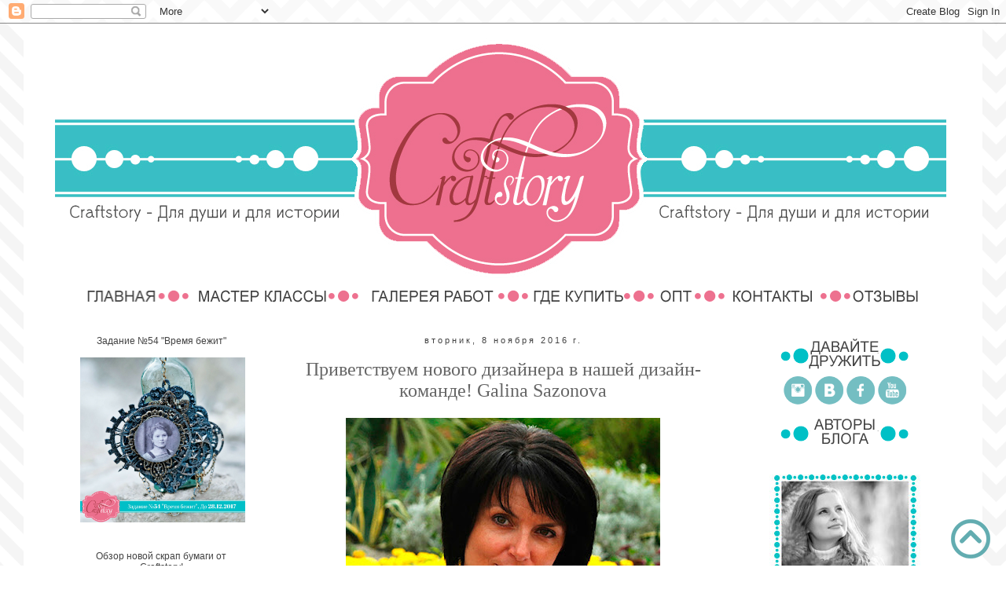

--- FILE ---
content_type: text/html; charset=UTF-8
request_url: http://craftstoryru.blogspot.com/2016/11/helloGalina.html
body_size: 28975
content:
<!DOCTYPE html>
<html class='v2' dir='ltr' xmlns='http://www.w3.org/1999/xhtml' xmlns:b='http://www.google.com/2005/gml/b' xmlns:data='http://www.google.com/2005/gml/data' xmlns:expr='http://www.google.com/2005/gml/expr'>
<head>
<link href='https://www.blogger.com/static/v1/widgets/335934321-css_bundle_v2.css' rel='stylesheet' type='text/css'/>
<meta content='width=1100' name='viewport'/>
<meta content='text/html; charset=UTF-8' http-equiv='Content-Type'/>
<meta content='blogger' name='generator'/>
<link href='http://craftstoryru.blogspot.com/favicon.ico' rel='icon' type='image/x-icon'/>
<link href='http://craftstoryru.blogspot.com/2016/11/helloGalina.html' rel='canonical'/>
<link rel="alternate" type="application/atom+xml" title="Craftstory. Производитель. Скрапбукинг. - Atom" href="http://craftstoryru.blogspot.com/feeds/posts/default" />
<link rel="alternate" type="application/rss+xml" title="Craftstory. Производитель. Скрапбукинг. - RSS" href="http://craftstoryru.blogspot.com/feeds/posts/default?alt=rss" />
<link rel="service.post" type="application/atom+xml" title="Craftstory. Производитель. Скрапбукинг. - Atom" href="https://www.blogger.com/feeds/8422560472975921805/posts/default" />

<link rel="alternate" type="application/atom+xml" title="Craftstory. Производитель. Скрапбукинг. - Atom" href="http://craftstoryru.blogspot.com/feeds/8843004598280679266/comments/default" />
<!--Can't find substitution for tag [blog.ieCssRetrofitLinks]-->
<link href='https://blogger.googleusercontent.com/img/b/R29vZ2xl/AVvXsEgNjKSVeMGhqXieLkMbmXccTFSwLXwN3uFRHkEfNwnO-EL3mFlXNCoEXNC7Po1UA5pipyt4yzfZxgtaWABQBYoSUrT9nOwWAtElD22mEMp9CVgP_CuFzDJrq8Bk6nwZNJ0mpAH9bRCU4AAq/s400/p3IZkwizz6I.jpg' rel='image_src'/>
<meta content='http://craftstoryru.blogspot.com/2016/11/helloGalina.html' property='og:url'/>
<meta content='Приветствуем нового дизайнера в нашей дизайн-команде! Galina Sazonova' property='og:title'/>
<meta content='         ' property='og:description'/>
<meta content='https://blogger.googleusercontent.com/img/b/R29vZ2xl/AVvXsEgNjKSVeMGhqXieLkMbmXccTFSwLXwN3uFRHkEfNwnO-EL3mFlXNCoEXNC7Po1UA5pipyt4yzfZxgtaWABQBYoSUrT9nOwWAtElD22mEMp9CVgP_CuFzDJrq8Bk6nwZNJ0mpAH9bRCU4AAq/w1200-h630-p-k-no-nu/p3IZkwizz6I.jpg' property='og:image'/>
<title>
Craftstory. Производитель. Скрапбукинг.: Приветствуем нового дизайнера в нашей дизайн-команде! Galina Sazonova
</title>
<style id='page-skin-1' type='text/css'><!--
/*
-----------------------------------------------
Blogger Template Style
Name:     Simple
Designer: Josh Peterson
URL:      www.noaesthetic.com
----------------------------------------------- */
/* Variable definitions
====================
<Variable name="keycolor" description="Main Color" type="color" default="#66bbdd"/>
<Group description="Page Text" selector="body">
<Variable name="body.font" description="Font" type="font"
default="normal normal 12px Arial, Tahoma, Helvetica, FreeSans, sans-serif"/>
<Variable name="body.text.color" description="Text Color" type="color" default="#222222"/>
</Group>
<Group description="Backgrounds" selector=".body-fauxcolumns-outer">
<Variable name="body.background.color" description="Outer Background" type="color" default="#66bbdd"/>
<Variable name="content.background.color" description="Main Background" type="color" default="#ffffff"/>
<Variable name="header.background.color" description="Header Background" type="color" default="transparent"/>
</Group>
<Group description="Links" selector=".main-outer">
<Variable name="link.color" description="Link Color" type="color" default="#2288bb"/>
<Variable name="link.visited.color" description="Visited Color" type="color" default="#888888"/>
<Variable name="link.hover.color" description="Hover Color" type="color" default="#33aaff"/>
</Group>
<Group description="Blog Title" selector=".header h1">
<Variable name="header.font" description="Font" type="font"
default="normal normal 60px Arial, Tahoma, Helvetica, FreeSans, sans-serif"/>
<Variable name="header.text.color" description="Title Color" type="color" default="#3399bb" />
</Group>
<Group description="Blog Description" selector=".header .description">
<Variable name="description.text.color" description="Description Color" type="color"
default="#777777" />
</Group>
<Group description="Tabs Text" selector=".tabs-inner .widget li a">
<Variable name="tabs.font" description="Font" type="font"
default="normal normal 14px Arial, Tahoma, Helvetica, FreeSans, sans-serif"/>
<Variable name="tabs.text.color" description="Text Color" type="color" default="#999999"/>
<Variable name="tabs.selected.text.color" description="Selected Color" type="color" default="#000000"/>
</Group>
<Group description="Tabs Background" selector=".tabs-outer .PageList">
<Variable name="tabs.background.color" description="Background Color" type="color" default="#f5f5f5"/>
<Variable name="tabs.selected.background.color" description="Selected Color" type="color" default="#eeeeee"/>
</Group>
<Group description="Post Title" selector="h3.post-title, .comments h4">
<Variable name="post.title.font" description="Font" type="font"
default="normal normal 22px Arial, Tahoma, Helvetica, FreeSans, sans-serif"/>
</Group>
<Group description="Date Header" selector=".date-header">
<Variable name="date.header.color" description="Text Color" type="color"
default="#666666"/>
<Variable name="date.header.background.color" description="Background Color" type="color"
default="transparent"/>
<Variable name="date.header.font" description="Text Font" type="font"
default="normal bold 11px Arial, Tahoma, Helvetica, FreeSans, sans-serif"/>
<Variable name="date.header.padding" description="Date Header Padding" type="string" default="inherit"/>
<Variable name="date.header.letterspacing" description="Date Header Letter Spacing" type="string" default="inherit"/>
<Variable name="date.header.margin" description="Date Header Margin" type="string" default="inherit"/>
</Group>
<Group description="Post Footer" selector=".post-footer">
<Variable name="post.footer.text.color" description="Text Color" type="color" default="#666666"/>
<Variable name="post.footer.background.color" description="Background Color" type="color"
default="#f9f9f9"/>
<Variable name="post.footer.border.color" description="Shadow Color" type="color" default="#eeeeee"/>
</Group>
<Group description="Gadgets" selector="h2">
<Variable name="widget.title.font" description="Title Font" type="font"
default="normal bold 11px Arial, Tahoma, Helvetica, FreeSans, sans-serif"/>
<Variable name="widget.title.text.color" description="Title Color" type="color" default="#000000"/>
<Variable name="widget.alternate.text.color" description="Alternate Color" type="color" default="#999999"/>
</Group>
<Group description="Images" selector=".main-inner">
<Variable name="image.background.color" description="Background Color" type="color" default="#ffffff"/>
<Variable name="image.border.color" description="Border Color" type="color" default="#eeeeee"/>
<Variable name="image.text.color" description="Caption Text Color" type="color" default="#666666"/>
</Group>
<Group description="Accents" selector=".content-inner">
<Variable name="body.rule.color" description="Separator Line Color" type="color" default="#eeeeee"/>
<Variable name="tabs.border.color" description="Tabs Border Color" type="color" default="transparent"/>
</Group>
<Variable name="body.background" description="Body Background" type="background"
color="transparent" default="$(color) none repeat scroll top left"/>
<Variable name="body.background.override" description="Body Background Override" type="string" default=""/>
<Variable name="body.background.gradient.cap" description="Body Gradient Cap" type="url"
default="url(//www.blogblog.com/1kt/simple/gradients_light.png)"/>
<Variable name="body.background.gradient.tile" description="Body Gradient Tile" type="url"
default="url(//www.blogblog.com/1kt/simple/body_gradient_tile_light.png)"/>
<Variable name="content.background.color.selector" description="Content Background Color Selector" type="string" default=".content-inner"/>
<Variable name="content.padding" description="Content Padding" type="length" default="10px" min="0" max="100px"/>
<Variable name="content.padding.horizontal" description="Content Horizontal Padding" type="length" default="10px" min="0" max="100px"/>
<Variable name="content.shadow.spread" description="Content Shadow Spread" type="length" default="40px" min="0" max="100px"/>
<Variable name="content.shadow.spread.webkit" description="Content Shadow Spread (WebKit)" type="length" default="5px" min="0" max="100px"/>
<Variable name="content.shadow.spread.ie" description="Content Shadow Spread (IE)" type="length" default="10px" min="0" max="100px"/>
<Variable name="main.border.width" description="Main Border Width" type="length" default="0" min="0" max="10px"/>
<Variable name="header.background.gradient" description="Header Gradient" type="url" default="none"/>
<Variable name="header.shadow.offset.left" description="Header Shadow Offset Left" type="length" default="-1px" min="-50px" max="50px"/>
<Variable name="header.shadow.offset.top" description="Header Shadow Offset Top" type="length" default="-1px" min="-50px" max="50px"/>
<Variable name="header.shadow.spread" description="Header Shadow Spread" type="length" default="1px" min="0" max="100px"/>
<Variable name="header.padding" description="Header Padding" type="length" default="30px" min="0" max="100px"/>
<Variable name="header.border.size" description="Header Border Size" type="length" default="1px" min="0" max="10px"/>
<Variable name="header.bottom.border.size" description="Header Bottom Border Size" type="length" default="1px" min="0" max="10px"/>
<Variable name="header.border.horizontalsize" description="Header Horizontal Border Size" type="length" default="0" min="0" max="10px"/>
<Variable name="description.text.size" description="Description Text Size" type="string" default="140%"/>
<Variable name="tabs.margin.top" description="Tabs Margin Top" type="length" default="0" min="0" max="100px"/>
<Variable name="tabs.margin.side" description="Tabs Side Margin" type="length" default="30px" min="0" max="100px"/>
<Variable name="tabs.background.gradient" description="Tabs Background Gradient" type="url"
default="url(//www.blogblog.com/1kt/simple/gradients_light.png)"/>
<Variable name="tabs.border.width" description="Tabs Border Width" type="length" default="1px" min="0" max="10px"/>
<Variable name="tabs.bevel.border.width" description="Tabs Bevel Border Width" type="length" default="1px" min="0" max="10px"/>
<Variable name="post.margin.bottom" description="Post Bottom Margin" type="length" default="25px" min="0" max="100px"/>
<Variable name="image.border.small.size" description="Image Border Small Size" type="length" default="2px" min="0" max="10px"/>
<Variable name="image.border.large.size" description="Image Border Large Size" type="length" default="5px" min="0" max="10px"/>
<Variable name="page.width.selector" description="Page Width Selector" type="string" default=".region-inner"/>
<Variable name="page.width" description="Page Width" type="string" default="auto"/>
<Variable name="main.section.margin" description="Main Section Margin" type="length" default="15px" min="0" max="100px"/>
<Variable name="main.padding" description="Main Padding" type="length" default="15px" min="0" max="100px"/>
<Variable name="main.padding.top" description="Main Padding Top" type="length" default="30px" min="0" max="100px"/>
<Variable name="main.padding.bottom" description="Main Padding Bottom" type="length" default="30px" min="0" max="100px"/>
<Variable name="paging.background"
color="#ffffff"
description="Background of blog paging area" type="background"
default="transparent none no-repeat scroll top center"/>
<Variable name="footer.bevel" description="Bevel border length of footer" type="length" default="0" min="0" max="10px"/>
<Variable name="mobile.background.overlay" description="Mobile Background Overlay" type="string"
default="transparent none repeat scroll top left"/>
<Variable name="mobile.background.size" description="Mobile Background Size" type="string" default="auto"/>
<Variable name="mobile.button.color" description="Mobile Button Color" type="color" default="#ffffff" />
<Variable name="startSide" description="Side where text starts in blog language" type="automatic" default="left"/>
<Variable name="endSide" description="Side where text ends in blog language" type="automatic" default="right"/>
*/
/* Content
----------------------------------------------- */
body {
font: normal normal 12px 'Trebuchet MS', Trebuchet, Verdana, sans-serif;
color: #666666;
background: transparent url(http://2.bp.blogspot.com/-nVcqyOFn3A0/VbpbtvgrCjI/AAAAAAAAOCk/C1iAWyVP81s/s0/FFFFFFCFCFCF_0050-0000-0000_222.png) repeat scroll top left;
padding: 0 0 0 0;
}
html body .region-inner {
min-width: 0;
max-width: 100%;
width: auto;
}
h2 {
font-size: 22px;
}
a:link {
text-decoration:none;
color: #74bec2;
}
a:visited {
text-decoration:none;
color: #d2708d;
}
a:hover {
text-decoration:underline;
color: #d2708d;
}
.body-fauxcolumn-outer .fauxcolumn-inner {
background: transparent none repeat scroll top left;
_background-image: none;
}
.body-fauxcolumn-outer .cap-top {
position: absolute;
z-index: 1;
height: 400px;
width: 100%;
background: transparent url(http://2.bp.blogspot.com/-nVcqyOFn3A0/VbpbtvgrCjI/AAAAAAAAOCk/C1iAWyVP81s/s0/FFFFFFCFCFCF_0050-0000-0000_222.png) repeat scroll top left;
}
.body-fauxcolumn-outer .cap-top .cap-left {
width: 100%;
background: transparent none repeat-x scroll top left;
_background-image: none;
}
.content-outer {
-moz-box-shadow: 0 0 0 rgba(0, 0, 0, .15);
-webkit-box-shadow: 0 0 0 rgba(0, 0, 0, .15);
-goog-ms-box-shadow: 0 0 0 #333333;
box-shadow: 0 0 0 rgba(0, 0, 0, .15);
margin-bottom: 1px;
}
.content-inner {
padding: 10px 40px;
}
.content-inner {
background-color: #ffffff;
}
/* Header
----------------------------------------------- */
.header-outer {
background: transparent none repeat-x scroll 0 -400px;
_background-image: none;
}
.Header h1 {
font: normal normal 40px 'Trebuchet MS',Trebuchet,Verdana,sans-serif;
color: #000000;
text-shadow: 0 0 0 rgba(0, 0, 0, .2);
}
.Header h1 a {
color: #000000;
}
.Header .description {
font-size: 18px;
color: transparent;
}
.header-inner .Header .titlewrapper {
padding: 22px 0;
}
.header-inner .Header .descriptionwrapper {
padding: 0 0;
}
/* Tabs
----------------------------------------------- */
.tabs-inner .section:first-child {
border-top: 0 solid transparent;
}
.tabs-inner .section:first-child ul {
margin-top: -1px;
border-top: 1px solid transparent;
border-left: 1px solid transparent;
border-right: 1px solid transparent;
}
.tabs-inner .widget ul {
background: transparent none repeat-x scroll 0 -800px;
_background-image: none;
border-bottom: 1px solid transparent;
margin-top: 0;
margin-left: -30px;
margin-right: -30px;
}
.tabs-inner .widget li a {
display: inline-block;
padding: .6em 1em;
font: normal normal 12px 'Trebuchet MS', Trebuchet, Verdana, sans-serif;
color: transparent;
border-left: 1px solid #ffffff;
border-right: 1px solid transparent;
}
.tabs-inner .widget li:first-child a {
border-left: none;
}
.tabs-inner .widget li.selected a, .tabs-inner .widget li a:hover {
color: transparent;
background-color: transparent;
text-decoration: none;
}
/* Columns
----------------------------------------------- */
.main-outer {
border-top: 0 solid transparent;
}
.fauxcolumn-left-outer .fauxcolumn-inner {
border-right: 1px solid transparent;
}
.fauxcolumn-right-outer .fauxcolumn-inner {
border-left: 1px solid transparent;
}
/* Headings
----------------------------------------------- */
div.widget > h2,
div.widget h2.title {
margin: 0 0 1em 0;
font: normal normal 12px 'Trebuchet MS',Trebuchet,Verdana,sans-serif;
color: #424242;
}
/* Widgets
----------------------------------------------- */
.widget .zippy {
color: #666666;
text-shadow: 2px 2px 1px rgba(0, 0, 0, .1);
}
.widget .popular-posts ul {
list-style: none;
}
/* Posts
----------------------------------------------- */
h2.date-header {
font: normal normal 11px Arial, Tahoma, Helvetica, FreeSans, sans-serif;
}
.date-header span {
background-color: transparent;
color: #424242;
padding: 0.4em;
letter-spacing: 3px;
margin: inherit;
}
.main-inner {
padding-top: 35px;
padding-bottom: 65px;
}
.main-inner .column-center-inner {
padding: 0 0;
}
.main-inner .column-center-inner .section {
margin: 0 1em;
}
.post {
background: url(https://blogger.googleusercontent.com/img/b/R29vZ2xl/AVvXsEj2K94Wiy8QiwNX09meIlPi8fa95CT_Jvpopma12E_o1fNtShwl4fwoc_wuzmmA1S56DminM80Mk1WZytCXjE8cuCUqAH4-JwIjjRth1MVGu-5o1W5152EXGy0xugyv5o93lGVjCm-5CJ7x/w758-h56-no/%25D0%259D%25D0%25B8%25D0%25B7.png);background-repeat: no-repeat;background-position: bottom center;margin:.5em 0 1.5em; padding-bottom:4.5em;
}
h3.post-title, .comments h4 {
font: normal normal 24px 'Times New Roman', Times, FreeSerif, serif;
margin: .75em 0 0;
}
.post-body {
font-size: 110%;
line-height: 1.4;
position: relative;
}
.post-body img, .post-body .tr-caption-container, .Profile img, .Image img,
.BlogList .item-thumbnail img {
padding: 2px;
background: #ffffff;
border: 1px solid #eeeeee;
-moz-box-shadow: 1px 1px 5px rgba(0, 0, 0, .1);
-webkit-box-shadow: 1px 1px 5px rgba(0, 0, 0, .1);
box-shadow: 1px 1px 5px rgba(0, 0, 0, .1);
}
.post-body img, .post-body .tr-caption-container {
padding: 5px;
}
.post-body .tr-caption-container {
color: #666666;
}
.post-body .tr-caption-container img {
padding: 0;
background: transparent;
border: none;
-moz-box-shadow: 0 0 0 rgba(0, 0, 0, .1);
-webkit-box-shadow: 0 0 0 rgba(0, 0, 0, .1);
box-shadow: 0 0 0 rgba(0, 0, 0, .1);
}
.post-header {
margin: 0 0 1.5em;
line-height: 1.6;
font-size: 90%;
}
.post-footer {
margin: 20px -2px 0;
padding: 5px 10px;
color: #424242;
background-color: transparent;
border-bottom: 1px solid transparent;
line-height: 1.6;
font-size: 90%;
}
#comments .comment-author {
padding-top: 1.5em;
border-top: 1px solid transparent;
background-position: 0 1.5em;
}
#comments .comment-author:first-child {
padding-top: 0;
border-top: none;
}
.avatar-image-container {
margin: .2em 0 0;
}
#comments .avatar-image-container img {
border: 1px solid #eeeeee;
}
/* Comments
----------------------------------------------- */
.comments .comments-content .icon.blog-author {
background-repeat: no-repeat;
background-image: url([data-uri]);
}
.comments .comments-content .loadmore a {
border-top: 1px solid #666666;
border-bottom: 1px solid #666666;
}
.comments .comment-thread.inline-thread {
background-color: transparent;
}
.comments .continue {
border-top: 2px solid #666666;
}
/* Accents
---------------------------------------------- */
.section-columns td.columns-cell {
border-left: 1px solid transparent;
}
.blog-pager {
background: transparent url(//www.blogblog.com/1kt/simple/paging_dot.png) repeat-x scroll top center;
}
.blog-pager-older-link, .home-link,
.blog-pager-newer-link {
background-color: #ffffff;
padding: 5px;
}
.footer-outer {
border-top: 1px dashed #bbbbbb;
}
/* Mobile
----------------------------------------------- */
body.mobile  {
background-size: auto;
}
.mobile .body-fauxcolumn-outer {
background: transparent none repeat scroll top left;
}
.mobile .body-fauxcolumn-outer .cap-top {
background-size: 100% auto;
}
.mobile .content-outer {
-webkit-box-shadow: 0 0 3px rgba(0, 0, 0, .15);
box-shadow: 0 0 3px rgba(0, 0, 0, .15);
}
body.mobile .AdSense {
margin: 0 -0;
}
.mobile .tabs-inner .widget ul {
margin-left: 0;
margin-right: 0;
}
.mobile .post {
margin: 0;
}
.mobile .main-inner .column-center-inner .section {
margin: 0;
}
.mobile .date-header span {
padding: 0.1em 10px;
margin: 0 -10px;
}
.mobile h3.post-title {
margin: 0;
}
.mobile .blog-pager {
background: transparent none no-repeat scroll top center;
}
.mobile .footer-outer {
border-top: none;
}
.mobile .main-inner, .mobile .footer-inner {
background-color: #ffffff;
}
.mobile-index-contents {
color: #666666;
}
.mobile-link-button {
background-color: #74bec2;
}
.mobile-link-button a:link, .mobile-link-button a:visited {
color: transparent;
}
.mobile .tabs-inner .section:first-child {
border-top: none;
}
.mobile .tabs-inner .PageList .widget-content {
background-color: transparent;
color: transparent;
border-top: 1px solid transparent;
border-bottom: 1px solid transparent;
}
.mobile .tabs-inner .PageList .widget-content .pagelist-arrow {
border-left: 1px solid transparent;
}
.PageList {text-align:center !important;}
.PageList li {display:inline !important; float:none !important;}.widget {text-align: center;}
.post-body img, .post-body .tr-caption-container, .Profile img, .Image img,
.BlogList .item-thumbnail img {
padding: none !important;
border: none !important;
background: none !important;
-moz-box-shadow: 0px 0px 0px transparent !important;
-webkit-box-shadow: 0px 0px 0px transparent !important;
box-shadow: 0px 0px 0px transparent !important;
}

--></style>
<style id='template-skin-1' type='text/css'><!--
body {
min-width: 1220px;
}
.content-outer, .content-fauxcolumn-outer, .region-inner {
min-width: 1220px;
max-width: 1220px;
_width: 1220px;
}
.main-inner .columns {
padding-left: 270px;
padding-right: 270px;
}
.main-inner .fauxcolumn-center-outer {
left: 270px;
right: 270px;
/* IE6 does not respect left and right together */
_width: expression(this.parentNode.offsetWidth -
parseInt("270px") -
parseInt("270px") + 'px');
}
.main-inner .fauxcolumn-left-outer {
width: 270px;
}
.main-inner .fauxcolumn-right-outer {
width: 270px;
}
.main-inner .column-left-outer {
width: 270px;
right: 100%;
margin-left: -270px;
}
.main-inner .column-right-outer {
width: 270px;
margin-right: -270px;
}
#layout {
min-width: 0;
}
#layout .content-outer {
min-width: 0;
width: 800px;
}
#layout .region-inner {
min-width: 0;
width: auto;
}
--></style>
<link href='https://www.blogger.com/dyn-css/authorization.css?targetBlogID=8422560472975921805&amp;zx=57f9c0a2-a2e5-4798-b4c1-46d1dcb5e5b6' media='none' onload='if(media!=&#39;all&#39;)media=&#39;all&#39;' rel='stylesheet'/><noscript><link href='https://www.blogger.com/dyn-css/authorization.css?targetBlogID=8422560472975921805&amp;zx=57f9c0a2-a2e5-4798-b4c1-46d1dcb5e5b6' rel='stylesheet'/></noscript>
<meta name='google-adsense-platform-account' content='ca-host-pub-1556223355139109'/>
<meta name='google-adsense-platform-domain' content='blogspot.com'/>

</head>
<body class='loading'>
<div class='navbar section' id='navbar' name='Панель навигации'><div class='widget Navbar' data-version='1' id='Navbar1'><script type="text/javascript">
    function setAttributeOnload(object, attribute, val) {
      if(window.addEventListener) {
        window.addEventListener('load',
          function(){ object[attribute] = val; }, false);
      } else {
        window.attachEvent('onload', function(){ object[attribute] = val; });
      }
    }
  </script>
<div id="navbar-iframe-container"></div>
<script type="text/javascript" src="https://apis.google.com/js/platform.js"></script>
<script type="text/javascript">
      gapi.load("gapi.iframes:gapi.iframes.style.bubble", function() {
        if (gapi.iframes && gapi.iframes.getContext) {
          gapi.iframes.getContext().openChild({
              url: 'https://www.blogger.com/navbar/8422560472975921805?po\x3d8843004598280679266\x26origin\x3dhttp://craftstoryru.blogspot.com',
              where: document.getElementById("navbar-iframe-container"),
              id: "navbar-iframe"
          });
        }
      });
    </script><script type="text/javascript">
(function() {
var script = document.createElement('script');
script.type = 'text/javascript';
script.src = '//pagead2.googlesyndication.com/pagead/js/google_top_exp.js';
var head = document.getElementsByTagName('head')[0];
if (head) {
head.appendChild(script);
}})();
</script>
</div></div>
<div class='body-fauxcolumns'>
<div class='fauxcolumn-outer body-fauxcolumn-outer'>
<div class='cap-top'>
<div class='cap-left'></div>
<div class='cap-right'></div>
</div>
<div class='fauxborder-left'>
<div class='fauxborder-right'></div>
<div class='fauxcolumn-inner'>
</div>
</div>
<div class='cap-bottom'>
<div class='cap-left'></div>
<div class='cap-right'></div>
</div>
</div>
</div>
<div class='content'>
<div class='content-fauxcolumns'>
<div class='fauxcolumn-outer content-fauxcolumn-outer'>
<div class='cap-top'>
<div class='cap-left'></div>
<div class='cap-right'></div>
</div>
<div class='fauxborder-left'>
<div class='fauxborder-right'></div>
<div class='fauxcolumn-inner'>
</div>
</div>
<div class='cap-bottom'>
<div class='cap-left'></div>
<div class='cap-right'></div>
</div>
</div>
</div>
<div class='content-outer'>
<div class='content-cap-top cap-top'>
<div class='cap-left'></div>
<div class='cap-right'></div>
</div>
<div class='fauxborder-left content-fauxborder-left'>
<div class='fauxborder-right content-fauxborder-right'></div>
<div class='content-inner'>
<header>
<div class='header-outer'>
<div class='header-cap-top cap-top'>
<div class='cap-left'></div>
<div class='cap-right'></div>
</div>
<div class='fauxborder-left header-fauxborder-left'>
<div class='fauxborder-right header-fauxborder-right'></div>
<div class='region-inner header-inner'>
<div class='header section' id='header' name='Заголовок'><div class='widget Header' data-version='1' id='Header1'>
<div id='header-inner'>
<a href='http://craftstoryru.blogspot.com/' style='display: block'>
<img alt='Craftstory. Производитель. Скрапбукинг.' height='323px; ' id='Header1_headerimg' src='https://blogger.googleusercontent.com/img/b/R29vZ2xl/AVvXsEhSVVqGUaVztt_6S1nI2bBotl4sT_gucB35tCFTGChKqs-C4xApkuELSX6NIduypPUshbxFmewYdTdoDi6yuqXhxL-4WuuWRXvO_ylZbHKs3ovnL0E3ZVog6ZObIC1zHNNeW2vpu9cPIGCz/s1600/%25D0%2592%25D1%258B%25D0%25B12.jpg' style='display: block' width='1134px; '/>
</a>
</div>
</div></div>
</div>
</div>
<div class='header-cap-bottom cap-bottom'>
<div class='cap-left'></div>
<div class='cap-right'></div>
</div>
</div>
</header>
<div class='tabs-outer'>
<div class='tabs-cap-top cap-top'>
<div class='cap-left'></div>
<div class='cap-right'></div>
</div>
<div class='fauxborder-left tabs-fauxborder-left'>
<div class='fauxborder-right tabs-fauxborder-right'></div>
<div class='region-inner tabs-inner'>
<div class='tabs section' id='crosscol' name='Поперечный столбец'><div class='widget HTML' data-version='1' id='HTML1'>
<div class='widget-content'>
<a href="http://craftstoryru.blogspot.ru/"><img height="25" src="https://blogger.googleusercontent.com/img/b/R29vZ2xl/AVvXsEhMZdn-QlYT2OQp5BKbw6kTRK5dkGPuySKzNNVR7AWTCjyPzUlNBMfkrDjPHkfSYyjmQGkDRTlho5PvYGN2Lz8C9I2JrdZT0_xyC_Tim4SfgGEsk0lkhh6YHreaPYUj_2PIiuilucAvMV7u/s1600-r/%25D0%2593%25D0%259A-%25D1%2580%25D1%2581%25D0%25BD.png" width="137" / /></a><a href="http://craftstoryru.blogspot.ru/search/label/%D0%9C%D0%B0%D1%81%D1%82%D0%B5%D1%80-%D0%BA%D0%BB%D0%B0%D1%81%D1%81"><img height="25" src="https://blogger.googleusercontent.com/img/b/R29vZ2xl/AVvXsEgwkeuQ51ljzCaPKmvLm0tSUy6BUeMHs2nvTVt-fAOqPDxsaFdWCTslZluw4krOlb-pAXirytAzidw-0FfMOffrbBiwf9FmI4sKDESzzJKTjthJ9qxN5R0Lbo2b4uGH2AJ8XjZR10sqkWhi/s1600-r/%25D0%25BC%25D0%25BA-%25D0%25BE%25D1%2581%25D0%25BD.png" width="216" / /></a><a href="http://craftstoryru.blogspot.ru/p/blog-page_10.html"><img height="25" src="https://blogger.googleusercontent.com/img/b/R29vZ2xl/AVvXsEiw2FkrFpOkxtiU5SOmqbqVYSd_21B6MiON9yyE_wVgxVDUal_gCTju-G_zxYkal5xoAcH3vpv5g8NabQbPb_thV63Pf5SkevGS_mvDOnUVPZEdyw9LJb2JwrACvITgoD3zpKZXiiwjSvJX/s1600-r/%25D0%2593%25D0%25A0-%25D0%25BE%25D1%2581%25D0%25BD.png" width="216" / /></a><a href="http://craftstoryru.blogspot.ru/p/blog-page.html"><img height="25" src="https://blogger.googleusercontent.com/img/b/R29vZ2xl/AVvXsEi-BzLfuE5lFKYxpsa_fFjgrmwv97iz4RhyphenhyphenJpLRjV9tj-NG9tpXhr8u00e4gBV8a5TT1cz6t0-_A9MAmNLYvYUnxg-vtTg7cKeK51MEpWpAPnIK0fcEj-b1UqolWWswAJVyFuEbADvFcneG/s1600-r/%25D0%2593%25D0%259A-%25D1%2580%25D1%2581%25D0%25BD.png" width="160" / /></a><a href="http://craftstoryru.blogspot.ru/p/blog-page_40.html"><img height="25" src="https://blogger.googleusercontent.com/img/b/R29vZ2xl/AVvXsEiVl72sL5moj15QHj6crRTKnHAh3hU0fsiJMWIbVvtPiNgil4Mwk4ivTbInqlpjEGGTh5OCGoFqxkJeydZPBJz0uDhCp0RuRs4vEtm0lwmD6D062NwHUjhaM9VJaqziQtsSP6Nh3BcgmWI/s1600-r/%25D0%259E%25D0%259F%25D0%25A2.png" width="91" / /></a><a href="http://craftstoryru.blogspot.ru/p/blog-page_30.html"><img height="25" src="https://blogger.googleusercontent.com/img/b/R29vZ2xl/AVvXsEjb6SZVAG59vmvyfjK1Yui9sMcSz6KYsmuftDUAx97scdkiQM5o7AEvYSLc7ED_55aQn8C-xv_yA7Y3KUkc_Je38RNAKp4hpF4F_hLmpA_azGj6u3wjJ0poWUzZUBBlzhIyXDyjacOrMGMW/s1600-r/%25D0%25BA%25D0%25BE%25D0%25BD%25D1%2582%25D0%25B0%25D0%25BA%25D1%2582%25D1%258B-%25D0%25BE%25D1%2581%25D0%25BD.png" width="113" / /></a><a href="http://craftstoryru.blogspot.ru/p/blog-page_25.html"><img height="25" src="https://blogger.googleusercontent.com/img/b/R29vZ2xl/AVvXsEiS7E8Cyfffz_u-uv5ZMi8gFlk6tBJhqX9AT25ZeO4-UVLUZiIIccdJ6QlNt9VoM_XbeEtmSL1rSLEr7UuRhSMESLfEKxliUF2QPEtyXp4ABgDc8Pkzpvm2qVS70oOnr67MRM_QcqkylmA/s1600-r/%25D0%25BE%25D1%2582%25D0%25B7%25D1%258B%25D0%25B2%25D1%258B.png" width="133" / /></a>
</div>
<div class='clear'></div>
</div></div>
<div class='tabs no-items section' id='crosscol-overflow' name='Cross-Column 2'></div>
</div>
</div>
<div class='tabs-cap-bottom cap-bottom'>
<div class='cap-left'></div>
<div class='cap-right'></div>
</div>
</div>
<div class='main-outer'>
<div class='main-cap-top cap-top'>
<div class='cap-left'></div>
<div class='cap-right'></div>
</div>
<div class='fauxborder-left main-fauxborder-left'>
<div class='fauxborder-right main-fauxborder-right'></div>
<div class='region-inner main-inner'>
<div class='columns fauxcolumns'>
<div class='fauxcolumn-outer fauxcolumn-center-outer'>
<div class='cap-top'>
<div class='cap-left'></div>
<div class='cap-right'></div>
</div>
<div class='fauxborder-left'>
<div class='fauxborder-right'></div>
<div class='fauxcolumn-inner'>
</div>
</div>
<div class='cap-bottom'>
<div class='cap-left'></div>
<div class='cap-right'></div>
</div>
</div>
<div class='fauxcolumn-outer fauxcolumn-left-outer'>
<div class='cap-top'>
<div class='cap-left'></div>
<div class='cap-right'></div>
</div>
<div class='fauxborder-left'>
<div class='fauxborder-right'></div>
<div class='fauxcolumn-inner'>
</div>
</div>
<div class='cap-bottom'>
<div class='cap-left'></div>
<div class='cap-right'></div>
</div>
</div>
<div class='fauxcolumn-outer fauxcolumn-right-outer'>
<div class='cap-top'>
<div class='cap-left'></div>
<div class='cap-right'></div>
</div>
<div class='fauxborder-left'>
<div class='fauxborder-right'></div>
<div class='fauxcolumn-inner'>
</div>
</div>
<div class='cap-bottom'>
<div class='cap-left'></div>
<div class='cap-right'></div>
</div>
</div>
<!-- corrects IE6 width calculation -->
<div class='columns-inner'>
<div class='column-center-outer'>
<div class='column-center-inner'>
<div class='main section' id='main' name='Основной'><div class='widget Blog' data-version='1' id='Blog1'>
<div class='blog-posts hfeed'>
<!--Can't find substitution for tag [defaultAdStart]-->

                                        <div class="date-outer">
                                      
<h2 class='date-header'>
<span>
вторник, 8 ноября 2016&#8239;г.
</span>
</h2>

                                        <div class="date-posts">
                                      
<div class='post-outer'>
<div class='post hentry' itemprop='blogPost' itemscope='itemscope' itemtype='http://schema.org/BlogPosting'>
<meta content='https://blogger.googleusercontent.com/img/b/R29vZ2xl/AVvXsEgNjKSVeMGhqXieLkMbmXccTFSwLXwN3uFRHkEfNwnO-EL3mFlXNCoEXNC7Po1UA5pipyt4yzfZxgtaWABQBYoSUrT9nOwWAtElD22mEMp9CVgP_CuFzDJrq8Bk6nwZNJ0mpAH9bRCU4AAq/s400/p3IZkwizz6I.jpg' itemprop='image_url'/>
<meta content='8422560472975921805' itemprop='blogId'/>
<meta content='8843004598280679266' itemprop='postId'/>
<a name='8843004598280679266'></a>
<h3 class='post-title entry-title' itemprop='name'>
Приветствуем нового дизайнера в нашей дизайн-команде! Galina Sazonova
</h3>
<div class='post-header'>
<div class='post-header-line-1'></div>
</div>
<div class='post-body entry-content' id='post-body-8843004598280679266' itemprop='description articleBody'>
<div dir="ltr" style="text-align: left;" trbidi="on">
<div style="text-align: center;">
<div class="separator" style="clear: both; text-align: center;">
<a href="https://blogger.googleusercontent.com/img/b/R29vZ2xl/AVvXsEgNjKSVeMGhqXieLkMbmXccTFSwLXwN3uFRHkEfNwnO-EL3mFlXNCoEXNC7Po1UA5pipyt4yzfZxgtaWABQBYoSUrT9nOwWAtElD22mEMp9CVgP_CuFzDJrq8Bk6nwZNJ0mpAH9bRCU4AAq/s1600/p3IZkwizz6I.jpg" imageanchor="1" style="margin-left: 1em; margin-right: 1em;"><img border="0" height="400" src="https://blogger.googleusercontent.com/img/b/R29vZ2xl/AVvXsEgNjKSVeMGhqXieLkMbmXccTFSwLXwN3uFRHkEfNwnO-EL3mFlXNCoEXNC7Po1UA5pipyt4yzfZxgtaWABQBYoSUrT9nOwWAtElD22mEMp9CVgP_CuFzDJrq8Bk6nwZNJ0mpAH9bRCU4AAq/s400/p3IZkwizz6I.jpg" width="400" /></a></div>
<div style="text-align: center;">
<br /></div>
<div style="text-align: center;">
<br /></div>
<div style="text-align: center;">
<a name="more"></a><br /></div>
<div class="separator" style="clear: both; text-align: center;">
<a href="https://blogger.googleusercontent.com/img/b/R29vZ2xl/AVvXsEh-7nLXdTKymeX5a1pkBuayNZR7-bVKc4xIqtD9mQI1Wn4VjRbfI1L6vq1SsNo2-LkXFUNuItEv_Lu_MYTvixXoi95sAaSsGnsBhO56i3Y0XgmxJqpM04_E3U3cKbuS361CHpydydizEDJv/s1600/%25D0%25AE%25D0%25BB%25D0%25B8%25D1%258F%25D0%259A%25D0%25BE%25D0%25BD%25D0%25BE%25D0%25BD%25D0%25BE%25D0%25B2%25D0%25B01.jpg" imageanchor="1" style="clear: left; float: left; margin-bottom: 1em; margin-right: 1em;"><img border="0" height="320" src="https://blogger.googleusercontent.com/img/b/R29vZ2xl/AVvXsEh-7nLXdTKymeX5a1pkBuayNZR7-bVKc4xIqtD9mQI1Wn4VjRbfI1L6vq1SsNo2-LkXFUNuItEv_Lu_MYTvixXoi95sAaSsGnsBhO56i3Y0XgmxJqpM04_E3U3cKbuS361CHpydydizEDJv/s320/%25D0%25AE%25D0%25BB%25D0%25B8%25D1%258F%25D0%259A%25D0%25BE%25D0%25BD%25D0%25BE%25D0%25BD%25D0%25BE%25D0%25B2%25D0%25B01.jpg" width="272" /></a></div>
<div style="text-align: center;">
<br />Всем привет!</div>
<div style="text-align: center;">
Я к вам сегодня с обалденной новостью.</div>
<div style="text-align: center;">
Galina Sazonova теперь в нашей дизайн-команде!</div>
<div style="text-align: center;">
Дааа! Не забудьте посетить <a href="https://galadreams.blogspot.ru/2016/11/blog-post.html" target="_blank">ее блог </a>для вдохновения!</div>
<div style="text-align: center;">
<br /></div>
<div style="text-align: center;">
<br /></div>
<div style="text-align: center;">
<br /></div>
<div style="text-align: center;">
<br /></div>
<div style="text-align: center;">
<br /></div>
<div style="text-align: center;">
<br /></div>
<div style="text-align: center;">
<br /></div>
<div style="text-align: center;">
<br /></div>
<div style="text-align: center;">
<br /></div>
<div style="text-align: center;">
<br /></div>
<div style="text-align: center;">
<br /></div>
<div style="text-align: center;">
<br /></div>
<div style="text-align: center;">
<br /></div>
<div style="text-align: center;">
<br /></div>
<div style="text-align: center;">
<br /></div>
<div style="text-align: center;">
<a href="https://blogger.googleusercontent.com/img/b/R29vZ2xl/AVvXsEjrBz7P6WR8YSH0vwhZaIb2ILkh-Q5oh0MtTlGK7RGhHGD1yvTPvATx0HaqlplDh519hravyZW_RsXJkO0OOE3rztyJkx2xhEVduYRg2XNmz0t59ps6dGzBqCehiOsNDdZpuSZ6JtsbrFmP/s1600/%25D0%2593%25D0%25B0%25D0%25BB%25D0%25B8%25D0%25BD%25D0%25B0.jpg" imageanchor="1" style="clear: right; float: right; margin-bottom: 1em; margin-left: 1em;"><img border="0" height="320" src="https://blogger.googleusercontent.com/img/b/R29vZ2xl/AVvXsEjrBz7P6WR8YSH0vwhZaIb2ILkh-Q5oh0MtTlGK7RGhHGD1yvTPvATx0HaqlplDh519hravyZW_RsXJkO0OOE3rztyJkx2xhEVduYRg2XNmz0t59ps6dGzBqCehiOsNDdZpuSZ6JtsbrFmP/s320/%25D0%2593%25D0%25B0%25D0%25BB%25D0%25B8%25D0%25BD%25D0%25B0.jpg" width="272" /></a></div>
<div style="text-align: center;">
&nbsp;Всем привет!)</div>
<div style="text-align: center;">
Меня зовут Галина Сазонова. Я родом из Беларуси, но вот уже несколько лет с семьей живу в Москве. Скрапом увлеклась чуть более 3х лет назад. Для меня это одно из моих хобби. Пожалуй любимое.) Самым главным моим помощником и поклонником является младший сын.))&nbsp;</div>
<div style="text-align: center;">
Я страстно люблю жизнь во всех ее проявлениях, а вдохновение черпаю в эмоциях. Наверное поэтому в моих работах так много цвета и многослойности.) Ближе всего мне американский стиль и микс медиа, а чипборд - просто маст хэв для меня.)&nbsp;</div>
<div style="text-align: center;">
Надеюсь, что вы разделите со мной эту страсть.)</div>
<div style="text-align: center;">
<br /></div>
<div style="text-align: center;">
<a href="https://instagram.com/craftstory_ru/"><img src="https://blogger.googleusercontent.com/img/b/R29vZ2xl/AVvXsEhLYK_6tlRMNjq6KVLKP95Pf8A96TVq-0mK25IjWcopy54VtKmG6x3sFFREzwOi-lYfovIAu9xlxuL3gIw2prIwbEZfbm_OfMo-ZLWUOkbBHH_yijlr8RmiGlchxEsAvFD55UD5A8UeAghv/w67-h69-no/insta1.png" width="40" /></a><a href="http://vk.com/craftstory_ru"><img src="https://blogger.googleusercontent.com/img/b/R29vZ2xl/AVvXsEjKBE_bhJLm4tptug-yCBVaFEWJ-yQOwQxfExFUifSAo0AjYfavDMWMx-8xyQIM8357FP8m_Fd2hG3iK9lAWNGIUNDME1stbJaxLqhOnuNVvi-_jmDV71gY07M6xwl1wVVIMwJ8bGN_iWJy/w67-h69-no/Vk1.png" width="40" /></a><a href="https://www.facebook.com/groups/485561541603538/"><img src="https://blogger.googleusercontent.com/img/b/R29vZ2xl/AVvXsEiJHnrhirlL1QMNhri5mDF8FIEJvHLNvw5IfOqdQrP3GVDq8o6HbowbvEJKYZhXcd-iBqBnZTwuABzwg4GtsvlP53M-t9fU9q_0q0nJlg95Jb2p7WgIp2XnPdESakYZYu3UhkYTv9dtg_m1/w67-h69-no/Fac1.png" width="40" /></a><a href="https://www.youtube.com/channel/UCOOe3eqCMsUKu4VOXC7ndUA"><img alt="youtube" src="https://blogger.googleusercontent.com/img/b/R29vZ2xl/AVvXsEhZBvDBHLR-Ra3dtnWl1aN_pstZNHTmBLoQokKDO31PbNvU9_YbEWo8C_cn5wqbYl2F7UmrdPUYBNQNCzEoo21kwMPEB6Fl5bhBa6xtJFdLnOKc4PCjw8dGB661233yY46HQuCtiE1qixnY/s1600/%25D1%258E%25D1%2582%25D1%2583%25D0%25B1.png" width="40" /></a>
</div>
</div>
</div>
<div style='clear: both;'></div>
</div>
<div class='post-footer'>
<div class='post-footer-line post-footer-line-1'>
<span class='post-author vcard'>
Автор:
<span class='fn' itemprop='author' itemscope='itemscope' itemtype='http://schema.org/Person'>
<meta content='https://www.blogger.com/profile/03956982144538366663' itemprop='url'/>
<a class='g-profile' href='https://www.blogger.com/profile/03956982144538366663' rel='author' title='author profile'>
<span itemprop='name'>
Aphrodithaj
</span>
</a>
</span>
</span>
<span class='post-timestamp'>
на
<meta content='http://craftstoryru.blogspot.com/2016/11/helloGalina.html' itemprop='url'/>
<a class='timestamp-link' href='http://craftstoryru.blogspot.com/2016/11/helloGalina.html' rel='bookmark' title='permanent link'>
<abbr class='published' itemprop='datePublished' title='2016-11-08T11:00:00+03:00'>
11:00
</abbr>
</a>
</span>
<span class='post-comment-link'>
</span>
<span class='post-icons'>
<span class='item-control blog-admin pid-891623450'>
<a href='https://www.blogger.com/post-edit.g?blogID=8422560472975921805&postID=8843004598280679266&from=pencil' title='Изменить сообщение'>
<img alt='' class='icon-action' height='18' src='https://resources.blogblog.com/img/icon18_edit_allbkg.gif' width='18'/>
</a>
</span>
</span>
<div class='post-share-buttons goog-inline-block'>
</div>
</div>
<div class='post-footer-line post-footer-line-2'>
<span class='post-labels'>
Ярлыки:
<a href='http://craftstoryru.blogspot.com/search/label/%D0%94%D0%9A' rel='tag'>
ДК
</a>

                                              ,
                                            
<a href='http://craftstoryru.blogspot.com/search/label/Galina%20Sazonova' rel='tag'>
Galina Sazonova
</a>
</span>
</div>
<div class='post-footer-line post-footer-line-3'>
<span class='post-location'>
</span>
</div>
</div>
</div>
<div class='comments' id='comments'>
<a name='comments'></a>
<h4>
Комментариев нет
                                      :
                                    </h4>
<div id='Blog1_comments-block-wrapper'>
<dl class='avatar-comment-indent' id='comments-block'>
</dl>
</div>
<p class='comment-footer'>
<div class='comment-form'>
<a name='comment-form'></a>
<h4 id='comment-post-message'>
Отправить комментарий
</h4>
<p>
</p>
<a href='https://www.blogger.com/comment/frame/8422560472975921805?po=8843004598280679266&hl=ru&saa=85391&origin=http://craftstoryru.blogspot.com' id='comment-editor-src'></a>
<iframe allowtransparency='true' class='blogger-iframe-colorize blogger-comment-from-post' frameborder='0' height='410px' id='comment-editor' name='comment-editor' src='' width='100%'></iframe>
<!--Can't find substitution for tag [post.friendConnectJs]-->
<script src='https://www.blogger.com/static/v1/jsbin/2830521187-comment_from_post_iframe.js' type='text/javascript'></script>
<script type='text/javascript'>
                                    BLOG_CMT_createIframe('https://www.blogger.com/rpc_relay.html');
                                  </script>
</div>
</p>
<div id='backlinks-container'>
<div id='Blog1_backlinks-container'>
</div>
</div>
</div>
</div>

                                      </div></div>
                                    
<!--Can't find substitution for tag [adEnd]-->
</div>
<div class='blog-pager' id='blog-pager'>
<span id='blog-pager-newer-link'>
<a class='blog-pager-newer-link' href='http://craftstoryru.blogspot.com/2016/11/rz27.html' id='Blog1_blog-pager-newer-link' title='Следующее'>
Следующее
</a>
</span>
<span id='blog-pager-older-link'>
<a class='blog-pager-older-link' href='http://craftstoryru.blogspot.com/2016/10/z29.html' id='Blog1_blog-pager-older-link' title='Предыдущее'>
Предыдущее
</a>
</span>
<a class='home-link' href='http://craftstoryru.blogspot.com/'>
Главная страница
</a>
</div>
<div class='clear'></div>
</div></div>
</div>
</div>
<div class='column-left-outer'>
<div class='column-left-inner'>
<aside>
<div class='sidebar section' id='sidebar-left-1'><div class='widget Image' data-version='1' id='Image9'>
<h2>Задание &#8470;54 "Время бежит"</h2>
<div class='widget-content'>
<a href='https://craftstoryru.blogspot.ru/2017/12/54_28.html'>
<img alt='Задание №54 "Время бежит"' height='262' id='Image9_img' src='https://blogger.googleusercontent.com/img/b/R29vZ2xl/AVvXsEhk_OnOgAlrsFB_tbMfevxowsdJj6om48UatvWczeW6bADN04IDraqQF3kiePsBzI1W5mJHJFD2RcGWeomFjMFFEe1ZPJ91d3DJ_sqItNzP7KwivaWDvYsJuygsSW2yMaMLYCWXGh2azAIH/s1600/%25D0%259A%25D0%25BE%25D0%25BF%25D0%25B8%25D1%258F+%25D0%25B4%25D0%25B8%25D0%25B7%25D0%25B0%25D0%25B9%25D0%25BD%25D0%25B0+%25D0%25A8%25D0%25B0%25D0%25B1%25D0%25BB%25D0%25BE%25D0%25BD+%25D0%25B4%25D0%25BB%25D1%258F+%25D0%25BF%25D0%25BE%25D1%2581%25D1%2582%25D0%25BE%25D0%25B2.png' width='262'/>
</a>
<br/>
</div>
<div class='clear'></div>
</div><div class='widget Image' data-version='1' id='Image4'>
<h2>Обзор новой скрап бумаги от Craftstory!</h2>
<div class='widget-content'>
<a href='https://craftstoryru.blogspot.ru/2017/12/craftstory.html'>
<img alt='Обзор новой скрап бумаги от Craftstory!' height='262' id='Image4_img' src='https://blogger.googleusercontent.com/img/b/R29vZ2xl/AVvXsEhnfkCw24s4R6F8wOhTtDvpQq-WtNuJ6Ih43xwz3PZa9YdStXw3zVOYMJuYnwIl3KBogZxsjbwbiYykFHX8RDz6ZceaYxkm_NYvTHp3TKKw2wQqoDwOkOKtl0x3lfaxDwPmASTU3tfTb567/s1600/402001-800x800.jpg' width='262'/>
</a>
<br/>
<span class='caption'>Альбом Елены Мартыновой</span>
</div>
<div class='clear'></div>
</div><div class='widget Image' data-version='1' id='Image5'>
<h2>Первая коллекция скрап бумаги от Craftstory!</h2>
<div class='widget-content'>
<a href='https://craftstoryru.blogspot.ru/2017/10/craftstory.html'>
<img alt='Первая коллекция скрап бумаги от Craftstory!' height='262' id='Image5_img' src='https://blogger.googleusercontent.com/img/b/R29vZ2xl/AVvXsEhyZhy1s28kBDAupESAed86eIVoGfoPZPQ8huMhKLuv9gpZ6huO9sFafZiSrRlx-d_hsxdt3E2-0W57ZtUsZWAuZCSOHHMIoaHlRtzNPcDwMqdORtMLl3-mNgURDlr7ERoMp-8s8QvVBObz/s262/401001-800x800.jpg' width='262'/>
</a>
<br/>
<span class='caption'>Приоткроем завесу тайны и расскажем как она создавалась!</span>
</div>
<div class='clear'></div>
</div><div class='widget Image' data-version='1' id='Image6'>
<h2>Заготовки для альбома</h2>
<div class='widget-content'>
<a href='http://craftstory.ru/shop/Basics'>
<img alt='Заготовки для альбома' height='262' id='Image6_img' src='https://blogger.googleusercontent.com/img/b/R29vZ2xl/AVvXsEiYfxdcFmwQyx1Rc4FlHBWOQWoeSFTMdI63uQOUzfqcPB5xg_hkHrU7LID05GhKq524mKwAM8jc4kuFPBBxs7uWMSbrLj95DPoHn6K43NONZ1r-AddtNJNLFgybn4afWbbC8IZTQr_-0Rvi/s1600/522012-800x800.jpg' width='262'/>
</a>
<br/>
</div>
<div class='clear'></div>
</div><div class='widget Image' data-version='1' id='Image1'>
<h2>Набор бумаги Зимние забавы 30,5 х 30,5 см</h2>
<div class='widget-content'>
<a href='http://craftstory.ru/shop/Paper-pad-Winter-Fun-'>
<img alt='Набор бумаги Зимние забавы 30,5 х 30,5 см' height='262' id='Image1_img' src='https://blogger.googleusercontent.com/img/b/R29vZ2xl/AVvXsEjZrECyZrzUAu_KzbkU4dANM7qYhIKqmYna5eLPYQE_Bs98yUrz5m83ojDvSMOWHhBXQVVqgj8aXoctcvMH1AJNMrG2ljZQHjNO8DyDraKh4HjCdkK2qM_ia22cvmw1UDx3x5Z9S4HoDEg/s262/401001-800x800.jpg' width='262'/>
</a>
<br/>
</div>
<div class='clear'></div>
</div><div class='widget Image' data-version='1' id='Image2'>
<h2>Деревянный чипборд</h2>
<div class='widget-content'>
<a href='http://craftstory.ru/shop/Wood-chipboard'>
<img alt='Деревянный чипборд' height='262' id='Image2_img' src='https://blogger.googleusercontent.com/img/b/R29vZ2xl/AVvXsEiXhLRQxQw_PJ3SGh7te4XWLw9ks1ATWHm9yXJ2v2xxlOZ7_ZFAsVt7YqV9spaNi1KKCi1uEVRmlPuQeJXbUMXez9itsOiDQY8vNHmAYXhingEXYA_UKBXwTqD6r9XlQAXyRH745mP2qps/s262/604002-800x800.jpg' width='262'/>
</a>
<br/>
</div>
<div class='clear'></div>
</div><div class='widget Image' data-version='1' id='Image8'>
<h2>Шейкеры</h2>
<div class='widget-content'>
<a href='http://craftstory.ru/shop/Basics/Shaker'>
<img alt='Шейкеры' height='752' id='Image8_img' src='https://blogger.googleusercontent.com/img/b/R29vZ2xl/AVvXsEgZgL_7ylsmnSzyRhvS-Rp8zPt_JjwkbjL9DpfurfXckfbox3XLOsicb_enLhbqA1gPqs7ylUhYa3rbKsyIBbgxOrdPKxiAK06FMFYcA7gVWwtSXKbD-mOAYjohU4shUGvK7RqrcShAR645/s1600/526001-800x800.jpg' width='752'/>
</a>
<br/>
</div>
<div class='clear'></div>
</div><div class='widget Image' data-version='1' id='Image3'>
<h2>Трафареты</h2>
<div class='widget-content'>
<a href='http://craftstory.ru/shop/Stencil'>
<img alt='Трафареты' height='262' id='Image3_img' src='https://blogger.googleusercontent.com/img/b/R29vZ2xl/AVvXsEi-Y-Qcr5Zblm6kIpq7wRRaI5pICZx1Dosxr3ULeXGIVUKt7wuY6Gn7EsUQdNdQ14GEVZ9qn0RDMHNWvDExSjLjZna_cWIdf6LhfIcKMJEwOflnN6x7bAcWxSxQfFCee5N9RfPLSDe2aa4/s262/401014-800x800.jpg' width='262'/>
</a>
<br/>
</div>
<div class='clear'></div>
</div><div class='widget Image' data-version='1' id='Image7'>
<h2>Чипборды</h2>
<div class='widget-content'>
<a href='http://craftstory.ru/shop/Chipboard'>
<img alt='Чипборды' height='262' id='Image7_img' src='https://blogger.googleusercontent.com/img/b/R29vZ2xl/AVvXsEjZt86-W-tGPjNkGwRXhwkAQ_-WLPM_9ldGGZTYnck0pAyvZySk9Kse0GecZKfOhtHY6CTbXSjpTLt85S7jukWhKt2ntOVrZoSVyTAQ4PZ8QM31PHnIgasgWEBvlXiujfOPVcRp6dDvsp4/s1600/401012-800x800.jpg' width='262'/>
</a>
<br/>
</div>
<div class='clear'></div>
</div><div class='widget Label' data-version='1' id='Label1'>
<div class='widget-content list-label-widget-content'>
<ul>
<li>
<a dir='ltr' href='http://craftstoryru.blogspot.com/search/label/1%20%D1%8D%D1%82%D0%B0%D0%BF'>
1 этап
</a>
<span dir='ltr'>
                      (
                      2
                      )
                    </span>
</li>
<li>
<a dir='ltr' href='http://craftstoryru.blogspot.com/search/label/%D0%B0%D0%BA%D1%86%D0%B8%D1%8F'>
акция
</a>
<span dir='ltr'>
                      (
                      1
                      )
                    </span>
</li>
<li>
<a dir='ltr' href='http://craftstoryru.blogspot.com/search/label/%D0%90%D0%BB%D1%8C%D0%B1%D0%BE%D0%BC'>
Альбом
</a>
<span dir='ltr'>
                      (
                      18
                      )
                    </span>
</li>
<li>
<a dir='ltr' href='http://craftstoryru.blogspot.com/search/label/%D0%90%D0%BD%D0%B0%D1%81%D1%82%D0%B0%D1%81%D0%B8%D1%8F%20%D0%9A%D1%83%D0%B7%D0%BD%D0%B5%D1%86%D0%BE%D0%B2%D0%B0'>
Анастасия Кузнецова
</a>
<span dir='ltr'>
                      (
                      36
                      )
                    </span>
</li>
<li>
<a dir='ltr' href='http://craftstoryru.blogspot.com/search/label/%D0%90%D0%BD%D0%B4%D1%80%D0%B5%D0%B5%D0%B2%D0%B0%20%D0%9D%D0%B0%D1%82%D0%B0%D0%BB%D1%8C%D1%8F'>
Андреева Наталья
</a>
<span dir='ltr'>
                      (
                      18
                      )
                    </span>
</li>
<li>
<a dir='ltr' href='http://craftstoryru.blogspot.com/search/label/%D0%B0%D1%80%D1%82-%D0%BE%D0%B1%D1%8A%D0%B5%D0%BA%D1%82'>
арт-объект
</a>
<span dir='ltr'>
                      (
                      2
                      )
                    </span>
</li>
<li>
<a dir='ltr' href='http://craftstoryru.blogspot.com/search/label/%D0%90%D1%81%D1%8F%20%D0%9C%D0%B8%D1%89%D0%B5%D0%BD%D0%BA%D0%BE'>
Ася Мищенко
</a>
<span dir='ltr'>
                      (
                      17
                      )
                    </span>
</li>
<li>
<a dir='ltr' href='http://craftstoryru.blogspot.com/search/label/%D0%90%D0%A2%D0%A1%20%D0%BE%D1%82%D0%BA%D1%80%D1%8B%D1%82%D0%BA%D0%B8'>
АТС открытки
</a>
<span dir='ltr'>
                      (
                      2
                      )
                    </span>
</li>
<li>
<a dir='ltr' href='http://craftstoryru.blogspot.com/search/label/%D0%91%D0%BB%D0%BE%D0%BA%D0%BD%D0%BE%D1%82'>
Блокнот
</a>
<span dir='ltr'>
                      (
                      17
                      )
                    </span>
</li>
<li>
<a dir='ltr' href='http://craftstoryru.blogspot.com/search/label/%D0%91%D0%BE%D0%B4%D0%B8%D0%BA'>
Бодик
</a>
<span dir='ltr'>
                      (
                      1
                      )
                    </span>
</li>
<li>
<a dir='ltr' href='http://craftstoryru.blogspot.com/search/label/%D0%92%D0%B4%D0%BE%D1%85%D0%BD%D0%BE%D0%B2%D0%B5%D0%BD%D0%B8%D0%B5'>
Вдохновение
</a>
<span dir='ltr'>
                      (
                      33
                      )
                    </span>
</li>
<li>
<a dir='ltr' href='http://craftstoryru.blogspot.com/search/label/%D0%92%D0%B4%D0%BE%D1%85%D0%BD%D0%BE%D0%B2%D0%B5%D0%BD%D0%B8%D0%B5%20%D0%BB%D0%B5%D1%82%D0%BE'>
Вдохновение лето
</a>
<span dir='ltr'>
                      (
                      4
                      )
                    </span>
</li>
<li>
<a dir='ltr' href='http://craftstoryru.blogspot.com/search/label/%D0%93%D0%B0%D0%BB%D0%B5%D1%80%D0%B5%D1%8F%20%D1%80%D0%B0%D0%B1%D0%BE%D1%82%20%D0%B0%D0%BF%D1%80%D0%B5%D0%BB%D1%8F%202017'>
Галерея работ апреля 2017
</a>
<span dir='ltr'>
                      (
                      5
                      )
                    </span>
</li>
<li>
<a dir='ltr' href='http://craftstoryru.blogspot.com/search/label/%D0%93%D0%B0%D0%BB%D0%B5%D1%80%D0%B5%D1%8F%20%D1%80%D0%B0%D0%B1%D0%BE%D1%82%20%D0%B4%D0%B5%D0%BA%D0%B0%D0%B1%D1%80%D1%8C%202016'>
Галерея работ декабрь 2016
</a>
<span dir='ltr'>
                      (
                      5
                      )
                    </span>
</li>
<li>
<a dir='ltr' href='http://craftstoryru.blogspot.com/search/label/%D0%93%D0%B0%D0%BB%D0%B5%D1%80%D0%B5%D1%8F%20%D1%80%D0%B0%D0%B1%D0%BE%D1%82%20%D0%B8%D1%8E%D0%BD%D1%8F%202017'>
Галерея работ июня 2017
</a>
<span dir='ltr'>
                      (
                      4
                      )
                    </span>
</li>
<li>
<a dir='ltr' href='http://craftstoryru.blogspot.com/search/label/%D0%93%D0%B0%D0%BB%D0%B5%D1%80%D0%B5%D1%8F%20%D1%80%D0%B0%D0%B1%D0%BE%D1%82%20%D0%BC%D0%B0%D1%80%D1%82%D0%B0%202017'>
Галерея работ марта 2017
</a>
<span dir='ltr'>
                      (
                      3
                      )
                    </span>
</li>
<li>
<a dir='ltr' href='http://craftstoryru.blogspot.com/search/label/%D0%93%D0%B0%D0%BB%D0%B5%D1%80%D0%B5%D1%8F%20%D1%80%D0%B0%D0%B1%D0%BE%D1%82%20%D0%BC%D0%B0%D1%8F%202017'>
Галерея работ мая 2017
</a>
<span dir='ltr'>
                      (
                      1
                      )
                    </span>
</li>
<li>
<a dir='ltr' href='http://craftstoryru.blogspot.com/search/label/%D0%93%D0%B0%D0%BB%D0%B5%D1%80%D0%B5%D1%8F%20%D1%80%D0%B0%D0%B1%D0%BE%D1%82%20%D1%8F%D0%BD%D0%B2%D0%B0%D1%80%D1%8C-%D1%84%D0%B5%D0%B2%D1%80%D0%B0%D0%BB%D1%8C%202017'>
Галерея работ январь-февраль 2017
</a>
<span dir='ltr'>
                      (
                      7
                      )
                    </span>
</li>
<li>
<a dir='ltr' href='http://craftstoryru.blogspot.com/search/label/%D0%B3%D0%BE%D0%BB%D0%BE%D1%81%D0%BE%D0%B2%D0%B0%D0%BD%D0%B8%D0%B5'>
голосование
</a>
<span dir='ltr'>
                      (
                      5
                      )
                    </span>
</li>
<li>
<a dir='ltr' href='http://craftstoryru.blogspot.com/search/label/%D0%94%D0%B5%D0%BA%D0%B0%D0%B1%D1%80%D1%8C%D1%81%D0%BA%D0%B8%D0%B9%20%D0%95%D0%B6%D0%B5%D0%B4%D0%BD%D0%B5%D0%B2%D0%BD%D0%B8%D0%BA'>
Декабрьский Ежедневник
</a>
<span dir='ltr'>
                      (
                      5
                      )
                    </span>
</li>
<li>
<a dir='ltr' href='http://craftstoryru.blogspot.com/search/label/%D0%94%D0%B5%D1%82%D1%81%D0%BA%D0%B8%D0%B9%20%D0%B0%D0%BB%D1%8C%D0%B1%D0%BE%D0%BC'>
Детский альбом
</a>
<span dir='ltr'>
                      (
                      29
                      )
                    </span>
</li>
<li>
<a dir='ltr' href='http://craftstoryru.blogspot.com/search/label/%D0%94%D0%B5%D1%82%D1%81%D0%BA%D0%BE%D0%B5'>
Детское
</a>
<span dir='ltr'>
                      (
                      36
                      )
                    </span>
</li>
<li>
<a dir='ltr' href='http://craftstoryru.blogspot.com/search/label/%D0%94%D0%9A'>
ДК
</a>
<span dir='ltr'>
                      (
                      12
                      )
                    </span>
</li>
<li>
<a dir='ltr' href='http://craftstoryru.blogspot.com/search/label/%D0%94%D0%BB%D1%8F%20%D0%B4%D0%B5%D1%82%D0%B5%D0%B9'>
Для детей
</a>
<span dir='ltr'>
                      (
                      36
                      )
                    </span>
</li>
<li>
<a dir='ltr' href='http://craftstoryru.blogspot.com/search/label/%D0%94%D0%BB%D1%8F%20%D0%BC%D0%B0%D0%BC'>
Для мам
</a>
<span dir='ltr'>
                      (
                      22
                      )
                    </span>
</li>
<li>
<a dir='ltr' href='http://craftstoryru.blogspot.com/search/label/%D0%94%D0%BE%D0%BC%D0%B8%D0%BA'>
Домик
</a>
<span dir='ltr'>
                      (
                      2
                      )
                    </span>
</li>
<li>
<a dir='ltr' href='http://craftstoryru.blogspot.com/search/label/%D0%95%D0%B2%D0%B3%D0%B5%D0%BD%D0%B8%D1%8F%20%D0%97%D0%B0%D1%85%D0%B0%D1%80%D0%BE%D0%B2%D0%B0'>
Евгения Захарова
</a>
<span dir='ltr'>
                      (
                      14
                      )
                    </span>
</li>
<li>
<a dir='ltr' href='http://craftstoryru.blogspot.com/search/label/%D0%95%D0%BB%D0%B5%D0%BD%D0%B0%20%D0%9C%D0%B0%D1%80%D1%82%D1%8B%D0%BD%D0%BE%D0%B2%D0%B0'>
Елена Мартынова
</a>
<span dir='ltr'>
                      (
                      20
                      )
                    </span>
</li>
<li>
<a dir='ltr' href='http://craftstoryru.blogspot.com/search/label/%D0%95%D1%84%D1%80%D0%B5%D0%BC%D0%BE%D0%B2%D0%B0%20%D0%AE%D0%BB%D0%B8%D0%B0%D0%BD%D0%BD%D0%B0'>
Ефремова Юлианна
</a>
<span dir='ltr'>
                      (
                      13
                      )
                    </span>
</li>
<li>
<a dir='ltr' href='http://craftstoryru.blogspot.com/search/label/%D0%97%D0%B0%D0%B3%D0%BE%D1%82%D0%BE%D0%B2%D0%BA%D0%B0%20%D0%97%D0%B8%D0%BC%D0%BD%D0%B5%D0%B5%20%D0%BE%D0%BA%D0%BD%D0%BE'>
Заготовка Зимнее окно
</a>
<span dir='ltr'>
                      (
                      2
                      )
                    </span>
</li>
<li>
<a dir='ltr' href='http://craftstoryru.blogspot.com/search/label/%D0%97%D0%B0%D0%B3%D0%BE%D1%82%D0%BE%D0%B2%D0%BA%D0%B0%20%D0%A1%D0%BD%D0%B5%D0%B6%D0%B8%D0%BD%D0%BA%D0%B0'>
Заготовка Снежинка
</a>
<span dir='ltr'>
                      (
                      3
                      )
                    </span>
</li>
<li>
<a dir='ltr' href='http://craftstoryru.blogspot.com/search/label/%D0%97%D0%B0%D0%B3%D0%BE%D1%82%D0%BE%D0%B2%D0%BA%D0%B8%20%D0%B4%D0%BB%D1%8F%20%D0%B0%D0%BB%D1%8C%D0%B1%D0%BE%D0%BC%D0%B0'>
Заготовки для альбома
</a>
<span dir='ltr'>
                      (
                      5
                      )
                    </span>
</li>
<li>
<a dir='ltr' href='http://craftstoryru.blogspot.com/search/label/%D0%97%D0%B0%D0%B3%D0%BE%D1%82%D0%BE%D0%B2%D0%BA%D0%B8%20%D0%BD%D0%B0%20%D0%B7%D0%B8%D0%BC%D1%83'>
Заготовки на зиму
</a>
<span dir='ltr'>
                      (
                      3
                      )
                    </span>
</li>
<li>
<a dir='ltr' href='http://craftstoryru.blogspot.com/search/label/%D0%97%D0%B0%D0%B4%D0%B0%D0%BD%D0%B8%D0%B5%20%E2%84%9617'>
Задание &#8470;17
</a>
<span dir='ltr'>
                      (
                      2
                      )
                    </span>
</li>
<li>
<a dir='ltr' href='http://craftstoryru.blogspot.com/search/label/%D0%97%D0%B0%D0%B4%D0%B0%D0%BD%D0%B8%D0%B5%20%E2%84%9618'>
Задание &#8470;18
</a>
<span dir='ltr'>
                      (
                      4
                      )
                    </span>
</li>
<li>
<a dir='ltr' href='http://craftstoryru.blogspot.com/search/label/%D0%97%D0%B0%D0%B4%D0%B0%D0%BD%D0%B8%D0%B5%20%E2%84%9619'>
Задание &#8470;19
</a>
<span dir='ltr'>
                      (
                      2
                      )
                    </span>
</li>
<li>
<a dir='ltr' href='http://craftstoryru.blogspot.com/search/label/%D0%97%D0%B0%D0%B4%D0%B0%D0%BD%D0%B8%D0%B5%20%E2%84%9620'>
Задание &#8470;20
</a>
<span dir='ltr'>
                      (
                      3
                      )
                    </span>
</li>
<li>
<a dir='ltr' href='http://craftstoryru.blogspot.com/search/label/%D0%97%D0%B0%D0%B4%D0%B0%D0%BD%D0%B8%D0%B5%20%E2%84%9621'>
Задание &#8470;21
</a>
<span dir='ltr'>
                      (
                      3
                      )
                    </span>
</li>
<li>
<a dir='ltr' href='http://craftstoryru.blogspot.com/search/label/%D0%97%D0%B0%D0%B4%D0%B0%D0%BD%D0%B8%D0%B5%20%E2%84%9622'>
Задание &#8470;22
</a>
<span dir='ltr'>
                      (
                      3
                      )
                    </span>
</li>
<li>
<a dir='ltr' href='http://craftstoryru.blogspot.com/search/label/%D0%97%D0%B0%D0%B4%D0%B0%D0%BD%D0%B8%D0%B5%20%E2%84%9623'>
Задание &#8470;23
</a>
<span dir='ltr'>
                      (
                      2
                      )
                    </span>
</li>
<li>
<a dir='ltr' href='http://craftstoryru.blogspot.com/search/label/%D0%97%D0%B0%D0%B4%D0%B0%D0%BD%D0%B8%D0%B5%20%E2%84%9624'>
Задание &#8470;24
</a>
<span dir='ltr'>
                      (
                      2
                      )
                    </span>
</li>
<li>
<a dir='ltr' href='http://craftstoryru.blogspot.com/search/label/%D0%97%D0%B0%D0%B4%D0%B0%D0%BD%D0%B8%D0%B5%20%E2%84%9625'>
Задание &#8470;25
</a>
<span dir='ltr'>
                      (
                      2
                      )
                    </span>
</li>
<li>
<a dir='ltr' href='http://craftstoryru.blogspot.com/search/label/%D0%97%D0%B0%D0%B4%D0%B0%D0%BD%D0%B8%D0%B5%20%E2%84%9626'>
Задание &#8470;26
</a>
<span dir='ltr'>
                      (
                      2
                      )
                    </span>
</li>
<li>
<a dir='ltr' href='http://craftstoryru.blogspot.com/search/label/%D0%97%D0%B0%D0%B4%D0%B0%D0%BD%D0%B8%D0%B5%20%E2%84%9627'>
Задание &#8470;27
</a>
<span dir='ltr'>
                      (
                      2
                      )
                    </span>
</li>
<li>
<a dir='ltr' href='http://craftstoryru.blogspot.com/search/label/%D0%97%D0%B0%D0%B4%D0%B0%D0%BD%D0%B8%D0%B5%20%E2%84%9628'>
Задание &#8470;28
</a>
<span dir='ltr'>
                      (
                      2
                      )
                    </span>
</li>
<li>
<a dir='ltr' href='http://craftstoryru.blogspot.com/search/label/%D0%97%D0%B0%D0%B4%D0%B0%D0%BD%D0%B8%D0%B5%20%E2%84%9629'>
Задание &#8470;29
</a>
<span dir='ltr'>
                      (
                      2
                      )
                    </span>
</li>
<li>
<a dir='ltr' href='http://craftstoryru.blogspot.com/search/label/%D0%97%D0%B0%D0%B4%D0%B0%D0%BD%D0%B8%D0%B5%20%E2%84%9630'>
Задание &#8470;30
</a>
<span dir='ltr'>
                      (
                      2
                      )
                    </span>
</li>
<li>
<a dir='ltr' href='http://craftstoryru.blogspot.com/search/label/%D0%97%D0%B0%D0%B4%D0%B0%D0%BD%D0%B8%D0%B5%20%E2%84%9631'>
Задание &#8470;31
</a>
<span dir='ltr'>
                      (
                      2
                      )
                    </span>
</li>
<li>
<a dir='ltr' href='http://craftstoryru.blogspot.com/search/label/%D0%97%D0%B0%D0%B4%D0%B0%D0%BD%D0%B8%D0%B5%20%E2%84%9632'>
Задание &#8470;32
</a>
<span dir='ltr'>
                      (
                      2
                      )
                    </span>
</li>
<li>
<a dir='ltr' href='http://craftstoryru.blogspot.com/search/label/%D0%97%D0%B0%D0%B4%D0%B0%D0%BD%D0%B8%D0%B5%20%E2%84%9633'>
Задание &#8470;33
</a>
<span dir='ltr'>
                      (
                      2
                      )
                    </span>
</li>
<li>
<a dir='ltr' href='http://craftstoryru.blogspot.com/search/label/%D0%97%D0%B0%D0%B4%D0%B0%D0%BD%D0%B8%D0%B5%20%E2%84%9634'>
Задание &#8470;34
</a>
<span dir='ltr'>
                      (
                      2
                      )
                    </span>
</li>
<li>
<a dir='ltr' href='http://craftstoryru.blogspot.com/search/label/%D0%97%D0%B0%D0%B4%D0%B0%D0%BD%D0%B8%D0%B5%20%E2%84%9635'>
Задание &#8470;35
</a>
<span dir='ltr'>
                      (
                      2
                      )
                    </span>
</li>
<li>
<a dir='ltr' href='http://craftstoryru.blogspot.com/search/label/%D0%97%D0%B0%D0%B4%D0%B0%D0%BD%D0%B8%D0%B5%20%E2%84%9636'>
Задание &#8470;36
</a>
<span dir='ltr'>
                      (
                      2
                      )
                    </span>
</li>
<li>
<a dir='ltr' href='http://craftstoryru.blogspot.com/search/label/%D0%97%D0%B0%D0%B4%D0%B0%D0%BD%D0%B8%D0%B5%20%E2%84%9637'>
Задание &#8470;37
</a>
<span dir='ltr'>
                      (
                      2
                      )
                    </span>
</li>
<li>
<a dir='ltr' href='http://craftstoryru.blogspot.com/search/label/%D0%97%D0%B0%D0%B4%D0%B0%D0%BD%D0%B8%D0%B5%20%E2%84%9638'>
Задание &#8470;38
</a>
<span dir='ltr'>
                      (
                      5
                      )
                    </span>
</li>
<li>
<a dir='ltr' href='http://craftstoryru.blogspot.com/search/label/%D0%97%D0%B0%D0%B4%D0%B0%D0%BD%D0%B8%D0%B5%20%E2%84%9639'>
Задание &#8470;39
</a>
<span dir='ltr'>
                      (
                      3
                      )
                    </span>
</li>
<li>
<a dir='ltr' href='http://craftstoryru.blogspot.com/search/label/%D0%97%D0%B0%D0%B4%D0%B0%D0%BD%D0%B8%D0%B5%20%E2%84%9640'>
Задание &#8470;40
</a>
<span dir='ltr'>
                      (
                      4
                      )
                    </span>
</li>
<li>
<a dir='ltr' href='http://craftstoryru.blogspot.com/search/label/%D0%97%D0%B0%D0%B4%D0%B0%D0%BD%D0%B8%D0%B5%20%E2%84%9641'>
Задание &#8470;41
</a>
<span dir='ltr'>
                      (
                      3
                      )
                    </span>
</li>
<li>
<a dir='ltr' href='http://craftstoryru.blogspot.com/search/label/%D0%97%D0%B0%D0%B4%D0%B0%D0%BD%D0%B8%D0%B5%20%E2%84%9642'>
Задание &#8470;42
</a>
<span dir='ltr'>
                      (
                      3
                      )
                    </span>
</li>
<li>
<a dir='ltr' href='http://craftstoryru.blogspot.com/search/label/%D0%97%D0%B0%D0%B4%D0%B0%D0%BD%D0%B8%D0%B5%20%E2%84%9643'>
Задание &#8470;43
</a>
<span dir='ltr'>
                      (
                      3
                      )
                    </span>
</li>
<li>
<a dir='ltr' href='http://craftstoryru.blogspot.com/search/label/%D0%97%D0%B0%D0%B4%D0%B0%D0%BD%D0%B8%D0%B5%20%E2%84%9644'>
Задание &#8470;44
</a>
<span dir='ltr'>
                      (
                      2
                      )
                    </span>
</li>
<li>
<a dir='ltr' href='http://craftstoryru.blogspot.com/search/label/%D0%97%D0%B0%D0%B4%D0%B0%D0%BD%D0%B8%D0%B5%20%E2%84%9645'>
Задание &#8470;45
</a>
<span dir='ltr'>
                      (
                      8
                      )
                    </span>
</li>
<li>
<a dir='ltr' href='http://craftstoryru.blogspot.com/search/label/%D0%97%D0%B0%D0%B4%D0%B0%D0%BD%D0%B8%D0%B5%20%E2%84%9646'>
Задание &#8470;46
</a>
<span dir='ltr'>
                      (
                      1
                      )
                    </span>
</li>
<li>
<a dir='ltr' href='http://craftstoryru.blogspot.com/search/label/%D0%97%D0%B0%D0%B4%D0%B0%D0%BD%D0%B8%D0%B5%20%E2%84%9647'>
Задание &#8470;47
</a>
<span dir='ltr'>
                      (
                      4
                      )
                    </span>
</li>
<li>
<a dir='ltr' href='http://craftstoryru.blogspot.com/search/label/%D0%97%D0%B0%D0%B4%D0%B0%D0%BD%D0%B8%D0%B5%20%E2%84%9648'>
Задание &#8470;48
</a>
<span dir='ltr'>
                      (
                      2
                      )
                    </span>
</li>
<li>
<a dir='ltr' href='http://craftstoryru.blogspot.com/search/label/%D0%97%D0%B0%D0%B4%D0%B0%D0%BD%D0%B8%D0%B5%20%E2%84%9649'>
Задание &#8470;49
</a>
<span dir='ltr'>
                      (
                      3
                      )
                    </span>
</li>
<li>
<a dir='ltr' href='http://craftstoryru.blogspot.com/search/label/%D0%97%D0%B0%D0%B4%D0%B0%D0%BD%D0%B8%D0%B5%20%E2%84%9650'>
Задание &#8470;50
</a>
<span dir='ltr'>
                      (
                      4
                      )
                    </span>
</li>
<li>
<a dir='ltr' href='http://craftstoryru.blogspot.com/search/label/%D0%97%D0%B0%D0%B4%D0%B0%D0%BD%D0%B8%D0%B5%20%E2%84%9651'>
Задание &#8470;51
</a>
<span dir='ltr'>
                      (
                      2
                      )
                    </span>
</li>
<li>
<a dir='ltr' href='http://craftstoryru.blogspot.com/search/label/%D0%97%D0%B0%D0%B4%D0%B0%D0%BD%D0%B8%D0%B5%20%E2%84%9652'>
Задание &#8470;52
</a>
<span dir='ltr'>
                      (
                      3
                      )
                    </span>
</li>
<li>
<a dir='ltr' href='http://craftstoryru.blogspot.com/search/label/%D0%97%D0%B0%D0%B4%D0%B0%D0%BD%D0%B8%D0%B5%20%E2%84%9653'>
Задание &#8470;53
</a>
<span dir='ltr'>
                      (
                      2
                      )
                    </span>
</li>
<li>
<a dir='ltr' href='http://craftstoryru.blogspot.com/search/label/%D0%97%D0%B0%D0%B4%D0%B0%D0%BD%D0%B8%D0%B5%20%E2%84%9654'>
Задание &#8470;54
</a>
<span dir='ltr'>
                      (
                      2
                      )
                    </span>
</li>
<li>
<a dir='ltr' href='http://craftstoryru.blogspot.com/search/label/%D0%97%D0%B0%D0%B4%D0%B0%D0%BD%D0%B8%D0%B5%E2%84%961'>
Задание&#8470;1
</a>
<span dir='ltr'>
                      (
                      6
                      )
                    </span>
</li>
<li>
<a dir='ltr' href='http://craftstoryru.blogspot.com/search/label/%D0%97%D0%B0%D0%B4%D0%B0%D0%BD%D0%B8%D0%B5%E2%84%9610'>
Задание&#8470;10
</a>
<span dir='ltr'>
                      (
                      2
                      )
                    </span>
</li>
<li>
<a dir='ltr' href='http://craftstoryru.blogspot.com/search/label/%D0%97%D0%B0%D0%B4%D0%B0%D0%BD%D0%B8%D0%B5%E2%84%9611'>
Задание&#8470;11
</a>
<span dir='ltr'>
                      (
                      5
                      )
                    </span>
</li>
<li>
<a dir='ltr' href='http://craftstoryru.blogspot.com/search/label/%D0%97%D0%B0%D0%B4%D0%B0%D0%BD%D0%B8%D0%B5%E2%84%9612'>
Задание&#8470;12
</a>
<span dir='ltr'>
                      (
                      4
                      )
                    </span>
</li>
<li>
<a dir='ltr' href='http://craftstoryru.blogspot.com/search/label/%D0%97%D0%B0%D0%B4%D0%B0%D0%BD%D0%B8%D0%B5%E2%84%9613'>
Задание&#8470;13
</a>
<span dir='ltr'>
                      (
                      4
                      )
                    </span>
</li>
<li>
<a dir='ltr' href='http://craftstoryru.blogspot.com/search/label/%D0%97%D0%B0%D0%B4%D0%B0%D0%BD%D0%B8%D0%B5%E2%84%9614'>
Задание&#8470;14
</a>
<span dir='ltr'>
                      (
                      4
                      )
                    </span>
</li>
<li>
<a dir='ltr' href='http://craftstoryru.blogspot.com/search/label/%D0%97%D0%B0%D0%B4%D0%B0%D0%BD%D0%B8%D0%B5%E2%84%9615'>
Задание&#8470;15
</a>
<span dir='ltr'>
                      (
                      2
                      )
                    </span>
</li>
<li>
<a dir='ltr' href='http://craftstoryru.blogspot.com/search/label/%D0%97%D0%B0%D0%B4%D0%B0%D0%BD%D0%B8%D0%B5%E2%84%9616'>
Задание&#8470;16
</a>
<span dir='ltr'>
                      (
                      3
                      )
                    </span>
</li>
<li>
<a dir='ltr' href='http://craftstoryru.blogspot.com/search/label/%D0%97%D0%B0%D0%B4%D0%B0%D0%BD%D0%B8%D0%B5%E2%84%9617'>
Задание&#8470;17
</a>
<span dir='ltr'>
                      (
                      1
                      )
                    </span>
</li>
<li>
<a dir='ltr' href='http://craftstoryru.blogspot.com/search/label/%D0%97%D0%B0%D0%B4%D0%B0%D0%BD%D0%B8%D0%B5%E2%84%962'>
Задание&#8470;2
</a>
<span dir='ltr'>
                      (
                      5
                      )
                    </span>
</li>
<li>
<a dir='ltr' href='http://craftstoryru.blogspot.com/search/label/%D0%97%D0%B0%D0%B4%D0%B0%D0%BD%D0%B8%D0%B5%E2%84%963'>
Задание&#8470;3
</a>
<span dir='ltr'>
                      (
                      5
                      )
                    </span>
</li>
<li>
<a dir='ltr' href='http://craftstoryru.blogspot.com/search/label/%D0%97%D0%B0%D0%B4%D0%B0%D0%BD%D0%B8%D0%B5%E2%84%964'>
Задание&#8470;4
</a>
<span dir='ltr'>
                      (
                      5
                      )
                    </span>
</li>
<li>
<a dir='ltr' href='http://craftstoryru.blogspot.com/search/label/%D0%97%D0%B0%D0%B4%D0%B0%D0%BD%D0%B8%D0%B5%E2%84%965'>
Задание&#8470;5
</a>
<span dir='ltr'>
                      (
                      4
                      )
                    </span>
</li>
<li>
<a dir='ltr' href='http://craftstoryru.blogspot.com/search/label/%D0%97%D0%B0%D0%B4%D0%B0%D0%BD%D0%B8%D0%B5%E2%84%966'>
Задание&#8470;6
</a>
<span dir='ltr'>
                      (
                      5
                      )
                    </span>
</li>
<li>
<a dir='ltr' href='http://craftstoryru.blogspot.com/search/label/%D0%97%D0%B0%D0%B4%D0%B0%D0%BD%D0%B8%D0%B5%E2%84%967'>
Задание&#8470;7
</a>
<span dir='ltr'>
                      (
                      4
                      )
                    </span>
</li>
<li>
<a dir='ltr' href='http://craftstoryru.blogspot.com/search/label/%D0%97%D0%B0%D0%B4%D0%B0%D0%BD%D0%B8%D0%B5%E2%84%968'>
Задание&#8470;8
</a>
<span dir='ltr'>
                      (
                      5
                      )
                    </span>
</li>
<li>
<a dir='ltr' href='http://craftstoryru.blogspot.com/search/label/%D0%97%D0%B0%D0%B4%D0%B0%D0%BD%D0%B8%D0%B5%E2%84%969'>
Задание&#8470;9
</a>
<span dir='ltr'>
                      (
                      4
                      )
                    </span>
</li>
<li>
<a dir='ltr' href='http://craftstoryru.blogspot.com/search/label/%D0%B7%D0%B2%D0%B5%D0%B7%D0%B4%D0%B0'>
звезда
</a>
<span dir='ltr'>
                      (
                      1
                      )
                    </span>
</li>
<li>
<a dir='ltr' href='http://craftstoryru.blogspot.com/search/label/%D0%97%D0%B5%D1%84%D0%B8%D1%80%D0%BD%D0%B0%D1%8F%20%D0%B8%D1%81%D1%82%D0%BE%D1%80%D0%B8%D1%8F'>
Зефирная история
</a>
<span dir='ltr'>
                      (
                      1
                      )
                    </span>
</li>
<li>
<a dir='ltr' href='http://craftstoryru.blogspot.com/search/label/%D0%97%D0%B8%D0%BC%D0%BD%D0%B5%D0%B5'>
Зимнее
</a>
<span dir='ltr'>
                      (
                      6
                      )
                    </span>
</li>
<li>
<a dir='ltr' href='http://craftstoryru.blogspot.com/search/label/%D0%98%D0%B3%D1%80%D1%83%D1%88%D0%BA%D0%B0%20%D0%BD%D0%B0%20%D0%B5%D0%BB%D0%BA%D1%83'>
Игрушка на елку
</a>
<span dir='ltr'>
                      (
                      2
                      )
                    </span>
</li>
<li>
<a dir='ltr' href='http://craftstoryru.blogspot.com/search/label/%D0%98%D0%BD%D0%BD%D0%B0%20%D0%91%D1%80%D0%BE%D0%BD%D0%BD%D0%B8%D0%BA%D0%BE%D0%B2%D0%B0'>
Инна Бронникова
</a>
<span dir='ltr'>
                      (
                      17
                      )
                    </span>
</li>
<li>
<a dir='ltr' href='http://craftstoryru.blogspot.com/search/label/%D0%B8%D1%82%D0%BE%D0%B3%D0%B8'>
итоги
</a>
<span dir='ltr'>
                      (
                      3
                      )
                    </span>
</li>
<li>
<a dir='ltr' href='http://craftstoryru.blogspot.com/search/label/%D0%9A%D0%B0%D1%82%D1%8F%20Extravaganza'>
Катя Extravaganza
</a>
<span dir='ltr'>
                      (
                      28
                      )
                    </span>
</li>
<li>
<a dir='ltr' href='http://craftstoryru.blogspot.com/search/label/%D0%BA%D0%BE%D0%BB%D0%BB%D0%B0%D0%B6'>
коллаж
</a>
<span dir='ltr'>
                      (
                      3
                      )
                    </span>
</li>
<li>
<a dir='ltr' href='http://craftstoryru.blogspot.com/search/label/%D0%9A%D0%BE%D0%BD%D0%B2%D0%B5%D1%80%D1%82'>
Конверт
</a>
<span dir='ltr'>
                      (
                      3
                      )
                    </span>
</li>
<li>
<a dir='ltr' href='http://craftstoryru.blogspot.com/search/label/%D0%9A%D0%BE%D0%BD%D1%84%D0%B5%D1%82%D0%BA%D0%B0'>
Конфетка
</a>
<span dir='ltr'>
                      (
                      6
                      )
                    </span>
</li>
<li>
<a dir='ltr' href='http://craftstoryru.blogspot.com/search/label/%D0%BA%D0%BE%D1%80%D0%BE%D0%B1%D0%BA%D0%B0'>
коробка
</a>
<span dir='ltr'>
                      (
                      1
                      )
                    </span>
</li>
<li>
<a dir='ltr' href='http://craftstoryru.blogspot.com/search/label/%D0%9A%D0%BE%D1%80%D0%BE%D1%82%D0%B0%D0%B5%D0%B2%D0%B0%20%D0%AE%D0%BB%D0%B8%D1%8F'>
Коротаева Юлия
</a>
<span dir='ltr'>
                      (
                      18
                      )
                    </span>
</li>
<li>
<a dir='ltr' href='http://craftstoryru.blogspot.com/search/label/%D0%9A%D0%BE%D1%88%D0%B5%D0%BB%D0%B5%D0%B2%D0%B0%20%D0%AE%D0%BB%D0%B8%D1%8F'>
Кошелева Юлия
</a>
<span dir='ltr'>
                      (
                      17
                      )
                    </span>
</li>
<li>
<a dir='ltr' href='http://craftstoryru.blogspot.com/search/label/%D0%BB%D1%8E%D0%B1%D0%BE%D0%B2%D1%8C'>
любовь
</a>
<span dir='ltr'>
                      (
                      2
                      )
                    </span>
</li>
<li>
<a dir='ltr' href='http://craftstoryru.blogspot.com/search/label/%D0%9B%D1%8E%D0%B4%D0%BC%D0%B8%D0%BB%D0%B0%20%D0%9C%D0%B8%D1%85%D0%B0%D0%BB%D0%BA%D0%BE%D0%B2%D0%B0'>
Людмила Михалкова
</a>
<span dir='ltr'>
                      (
                      13
                      )
                    </span>
</li>
<li>
<a dir='ltr' href='http://craftstoryru.blogspot.com/search/label/%D0%9B%D1%8E%D0%B4%D0%BC%D0%B8%D0%BB%D0%B0%20%D0%9F%D0%BE%D0%BB%D0%BE%D0%B2%D0%BD%D0%B8%D0%BA%D0%BE%D0%B2%D0%B0'>
Людмила Половникова
</a>
<span dir='ltr'>
                      (
                      23
                      )
                    </span>
</li>
<li>
<a dir='ltr' href='http://craftstoryru.blogspot.com/search/label/%D0%9C%D0%B0%D0%BC%D0%B8%D0%BD%D1%8B%20%D0%A1%D0%BE%D0%BA%D1%80%D0%BE%D0%B2%D0%B8%D1%89%D0%B0'>
Мамины Сокровища
</a>
<span dir='ltr'>
                      (
                      4
                      )
                    </span>
</li>
<li>
<a dir='ltr' href='http://craftstoryru.blogspot.com/search/label/%D0%9C%D0%B0%D1%80%D0%B8%D0%BD%D0%B0%20%D0%98%D0%B3%D0%BD%D0%B0%D1%82%D0%BE%D0%B2%D0%B0'>
Марина Игнатова
</a>
<span dir='ltr'>
                      (
                      20
                      )
                    </span>
</li>
<li>
<a dir='ltr' href='http://craftstoryru.blogspot.com/search/label/%D0%9C%D0%B0%D1%80%D0%B8%D1%8F%20%D0%9B%D0%BE%D0%B3%D0%B8%D0%BD%D0%BE%D0%B2%D0%B0'>
Мария Логинова
</a>
<span dir='ltr'>
                      (
                      4
                      )
                    </span>
</li>
<li>
<a dir='ltr' href='http://craftstoryru.blogspot.com/search/label/%D0%9C%D0%B0%D1%80%D0%B8%D1%8F%20%D0%9C%D0%B0%D0%BA%D0%B0%D1%80%D0%BE%D0%B2%D0%B0'>
Мария Макарова
</a>
<span dir='ltr'>
                      (
                      1
                      )
                    </span>
</li>
<li>
<a dir='ltr' href='http://craftstoryru.blogspot.com/search/label/%D0%9C%D0%B0%D1%80%D1%82%D1%8B%D0%BD%D0%BE%D0%B2%D0%B0%20%D0%95%D0%BB%D0%B5%D0%BD%D0%B0'>
Мартынова Елена
</a>
<span dir='ltr'>
                      (
                      22
                      )
                    </span>
</li>
<li>
<a dir='ltr' href='http://craftstoryru.blogspot.com/search/label/%D0%9C%D0%B0%D1%81%D1%82%D0%B5%D1%80-%D0%BA%D0%BB%D0%B0%D1%81%D1%81'>
Мастер-класс
</a>
<span dir='ltr'>
                      (
                      34
                      )
                    </span>
</li>
<li>
<a dir='ltr' href='http://craftstoryru.blogspot.com/search/label/%D0%BC%D0%B8%D0%BD%D0%B8-%D0%B0%D0%BB%D1%8C%D0%B1%D0%BE%D0%BC'>
мини-альбом
</a>
<span dir='ltr'>
                      (
                      1
                      )
                    </span>
</li>
<li>
<a dir='ltr' href='http://craftstoryru.blogspot.com/search/label/%D0%9D%D0%B0%D0%B1%D0%BE%D1%80%20%D0%B2%20%D0%94%D0%9A'>
Набор в ДК
</a>
<span dir='ltr'>
                      (
                      5
                      )
                    </span>
</li>
<li>
<a dir='ltr' href='http://craftstoryru.blogspot.com/search/label/%D0%BD%D0%B0%D0%B1%D0%BE%D1%80%20%D1%81%D0%BA%D1%80%D0%B0%D0%BF%20%D0%B1%D1%83%D0%BC%D0%B0%D0%B3%D0%B8'>
набор скрап бумаги
</a>
<span dir='ltr'>
                      (
                      1
                      )
                    </span>
</li>
<li>
<a dir='ltr' href='http://craftstoryru.blogspot.com/search/label/%D0%9D%D0%B0%D1%82%D0%B0%D0%BB%D1%8C%D1%8F%20%D0%93%D0%BE%D1%80%D0%B1%D0%B0%D1%87%D0%B5%D0%B2%D0%B0'>
Наталья Горбачева
</a>
<span dir='ltr'>
                      (
                      20
                      )
                    </span>
</li>
<li>
<a dir='ltr' href='http://craftstoryru.blogspot.com/search/label/%D0%9D%D0%BE%D0%B2%D0%B8%D0%BD%D0%BA%D0%B0'>
Новинка
</a>
<span dir='ltr'>
                      (
                      21
                      )
                    </span>
</li>
<li>
<a dir='ltr' href='http://craftstoryru.blogspot.com/search/label/%D0%BD%D0%BE%D0%B2%D0%BE%D1%81%D1%82%D0%B8'>
новости
</a>
<span dir='ltr'>
                      (
                      1
                      )
                    </span>
</li>
<li>
<a dir='ltr' href='http://craftstoryru.blogspot.com/search/label/%D0%9D%D0%BE%D0%B2%D1%8B%D0%B9%20%D0%B3%D0%BE%D0%B4'>
Новый год
</a>
<span dir='ltr'>
                      (
                      4
                      )
                    </span>
</li>
<li>
<a dir='ltr' href='http://craftstoryru.blogspot.com/search/label/%D0%BE%D0%B1%D0%B7%D0%BE%D1%80'>
обзор
</a>
<span dir='ltr'>
                      (
                      1
                      )
                    </span>
</li>
<li>
<a dir='ltr' href='http://craftstoryru.blogspot.com/search/label/%D0%BE%D1%82%D0%BA%D1%80%D1%8B%D1%82%D0%BA%D0%B0'>
открытка
</a>
<span dir='ltr'>
                      (
                      32
                      )
                    </span>
</li>
<li>
<a dir='ltr' href='http://craftstoryru.blogspot.com/search/label/%D0%9F%D0%B0%D0%BB%D0%B8%D1%82%D1%80%D0%B0'>
Палитра
</a>
<span dir='ltr'>
                      (
                      1
                      )
                    </span>
</li>
<li>
<a dir='ltr' href='http://craftstoryru.blogspot.com/search/label/%D0%BF%D0%B0%D0%BD%D0%BD%D0%BE'>
панно
</a>
<span dir='ltr'>
                      (
                      3
                      )
                    </span>
</li>
<li>
<a dir='ltr' href='http://craftstoryru.blogspot.com/search/label/%D0%9F%D0%BE%D0%B1%D0%B5%D0%B4%D0%B8%D1%82%D0%B5%D0%BB%D0%B8'>
Победители
</a>
<span dir='ltr'>
                      (
                      3
                      )
                    </span>
</li>
<li>
<a dir='ltr' href='http://craftstoryru.blogspot.com/search/label/%D0%9F%D0%BE%D0%B4%D1%81%D0%B2%D0%B5%D1%87%D0%BD%D0%B8%D0%BA'>
Подсвечник
</a>
<span dir='ltr'>
                      (
                      1
                      )
                    </span>
</li>
<li>
<a dir='ltr' href='http://craftstoryru.blogspot.com/search/label/%D0%9F%D1%80%D0%B8%D0%B3%D0%BB%D0%B0%D1%88%D0%B5%D0%BD%D0%BD%D1%8B%D0%B9%20%D0%B4%D0%B8%D0%B7%D0%B0%D0%B9%D0%BD%D0%B5%D1%80'>
Приглашенный дизайнер
</a>
<span dir='ltr'>
                      (
                      5
                      )
                    </span>
</li>
<li>
<a dir='ltr' href='http://craftstoryru.blogspot.com/search/label/%D0%BF%D1%80%D0%B8%D0%BC%D0%B5%D1%80%20%D1%87%D0%B8%D0%BF%D0%B0'>
пример чипа
</a>
<span dir='ltr'>
                      (
                      22
                      )
                    </span>
</li>
<li>
<a dir='ltr' href='http://craftstoryru.blogspot.com/search/label/%D0%A0%D0%B0%D0%BC%D0%BA%D0%B0'>
Рамка
</a>
<span dir='ltr'>
                      (
                      6
                      )
                    </span>
</li>
<li>
<a dir='ltr' href='http://craftstoryru.blogspot.com/search/label/%D0%A0%D0%B5%D0%B7%D1%83%D0%BB%D1%8C%D1%82%D0%B0%D1%82%D1%8B%20%D0%B2%D0%B4%D0%BE%D1%85%D0%BD%D0%BE%D0%B2%D0%B5%D0%BD%D0%B8%D1%8F%20%D0%BB%D0%B5%D1%82%D0%BE'>
Результаты вдохновения лето
</a>
<span dir='ltr'>
                      (
                      1
                      )
                    </span>
</li>
<li>
<a dir='ltr' href='http://craftstoryru.blogspot.com/search/label/%D0%A0%D0%B5%D0%B7%D1%83%D0%BB%D1%8C%D1%82%D0%B0%D1%82%D1%8B%20%D0%B3%D0%B0%D0%BB%D0%B5%D1%80%D0%B5%D0%B8%20%D0%B4%D0%B5%D0%BA%D0%B0%D0%B1%D1%80%D1%8F%202016'>
Результаты галереи декабря 2016
</a>
<span dir='ltr'>
                      (
                      1
                      )
                    </span>
</li>
<li>
<a dir='ltr' href='http://craftstoryru.blogspot.com/search/label/%D0%A0%D0%B5%D0%B7%D1%83%D0%BB%D1%8C%D1%82%D0%B0%D1%82%D1%8B%20%D0%B3%D0%B0%D0%BB%D0%B5%D1%80%D0%B5%D0%B8%20%D1%80%D0%B0%D0%B1%D0%BE%D1%82%20%D0%B0%D0%BF%D1%80%D0%B5%D0%BB%D1%8F%202017'>
Результаты галереи работ апреля 2017
</a>
<span dir='ltr'>
                      (
                      1
                      )
                    </span>
</li>
<li>
<a dir='ltr' href='http://craftstoryru.blogspot.com/search/label/%D0%A0%D0%B5%D0%B7%D1%83%D0%BB%D1%8C%D1%82%D0%B0%D1%82%D1%8B%20%D0%B3%D0%B0%D0%BB%D0%B5%D1%80%D0%B5%D0%B8%20%D1%80%D0%B0%D0%B1%D0%BE%D1%82%20%D0%B8%D1%8E%D0%BD%D1%8F%202017'>
Результаты галереи работ июня 2017
</a>
<span dir='ltr'>
                      (
                      1
                      )
                    </span>
</li>
<li>
<a dir='ltr' href='http://craftstoryru.blogspot.com/search/label/%D0%A0%D0%B5%D0%B7%D1%83%D0%BB%D1%8C%D1%82%D0%B0%D1%82%D1%8B%20%D0%B3%D0%B0%D0%BB%D0%B5%D1%80%D0%B5%D0%B8%20%D1%80%D0%B0%D0%B1%D0%BE%D1%82%20%D0%BC%D0%B0%D1%80%D1%82%D0%B0%202017'>
Результаты галереи работ марта 2017
</a>
<span dir='ltr'>
                      (
                      1
                      )
                    </span>
</li>
<li>
<a dir='ltr' href='http://craftstoryru.blogspot.com/search/label/%D0%A0%D0%B5%D0%B7%D1%83%D0%BB%D1%8C%D1%82%D0%B0%D1%82%D1%8B%20%D0%B3%D0%B0%D0%BB%D0%B5%D1%80%D0%B5%D0%B8%20%D1%80%D0%B0%D0%B1%D0%BE%D1%82%20%D0%BC%D0%B0%D1%8F%202017'>
Результаты галереи работ мая 2017
</a>
<span dir='ltr'>
                      (
                      1
                      )
                    </span>
</li>
<li>
<a dir='ltr' href='http://craftstoryru.blogspot.com/search/label/%D0%A0%D0%B5%D0%B7%D1%83%D0%BB%D1%8C%D1%82%D0%B0%D1%82%D1%8B%20%D0%B3%D0%B0%D0%BB%D0%B5%D1%80%D0%B5%D0%B8%20%D1%80%D0%B0%D0%B1%D0%BE%D1%82%20%D1%8F%D0%BD%D0%B2%D0%B0%D1%80%D1%8C-%D1%84%D0%B5%D0%B2%D1%80%D0%B0%D0%BB%D1%8C%202017'>
Результаты галереи работ январь-февраль 2017
</a>
<span dir='ltr'>
                      (
                      1
                      )
                    </span>
</li>
<li>
<a dir='ltr' href='http://craftstoryru.blogspot.com/search/label/%D0%A0%D0%B5%D0%B7%D1%83%D0%BB%D1%8C%D1%82%D0%B0%D1%82%D1%8B%20%D0%97%D0%B0%D0%B4%D0%B0%D0%BD%D0%B8%D1%8F'>
Результаты Задания
</a>
<span dir='ltr'>
                      (
                      2
                      )
                    </span>
</li>
<li>
<a dir='ltr' href='http://craftstoryru.blogspot.com/search/label/%D0%A0%D0%B5%D0%B7%D1%83%D0%BB%D1%8C%D1%82%D0%B0%D1%82%D1%8B%20%D0%97%D0%B0%D0%B4%D0%B0%D0%BD%D0%B8%D1%8F%20%E2%84%961'>
Результаты Задания &#8470;1
</a>
<span dir='ltr'>
                      (
                      1
                      )
                    </span>
</li>
<li>
<a dir='ltr' href='http://craftstoryru.blogspot.com/search/label/%D0%A0%D0%B5%D0%B7%D1%83%D0%BB%D1%8C%D1%82%D0%B0%D1%82%D1%8B%20%D0%97%D0%B0%D0%B4%D0%B0%D0%BD%D0%B8%D1%8F%20%E2%84%9610'>
Результаты Задания &#8470;10
</a>
<span dir='ltr'>
                      (
                      1
                      )
                    </span>
</li>
<li>
<a dir='ltr' href='http://craftstoryru.blogspot.com/search/label/%D0%A0%D0%B5%D0%B7%D1%83%D0%BB%D1%8C%D1%82%D0%B0%D1%82%D1%8B%20%D0%97%D0%B0%D0%B4%D0%B0%D0%BD%D0%B8%D1%8F%20%E2%84%9611'>
Результаты Задания &#8470;11
</a>
<span dir='ltr'>
                      (
                      1
                      )
                    </span>
</li>
<li>
<a dir='ltr' href='http://craftstoryru.blogspot.com/search/label/%D0%A0%D0%B5%D0%B7%D1%83%D0%BB%D1%8C%D1%82%D0%B0%D1%82%D1%8B%20%D0%97%D0%B0%D0%B4%D0%B0%D0%BD%D0%B8%D1%8F%20%E2%84%9612'>
Результаты Задания &#8470;12
</a>
<span dir='ltr'>
                      (
                      1
                      )
                    </span>
</li>
<li>
<a dir='ltr' href='http://craftstoryru.blogspot.com/search/label/%D0%A0%D0%B5%D0%B7%D1%83%D0%BB%D1%8C%D1%82%D0%B0%D1%82%D1%8B%20%D0%97%D0%B0%D0%B4%D0%B0%D0%BD%D0%B8%D1%8F%20%E2%84%9613'>
Результаты Задания &#8470;13
</a>
<span dir='ltr'>
                      (
                      1
                      )
                    </span>
</li>
<li>
<a dir='ltr' href='http://craftstoryru.blogspot.com/search/label/%D0%A0%D0%B5%D0%B7%D1%83%D0%BB%D1%8C%D1%82%D0%B0%D1%82%D1%8B%20%D0%97%D0%B0%D0%B4%D0%B0%D0%BD%D0%B8%D1%8F%20%E2%84%9614'>
Результаты Задания &#8470;14
</a>
<span dir='ltr'>
                      (
                      1
                      )
                    </span>
</li>
<li>
<a dir='ltr' href='http://craftstoryru.blogspot.com/search/label/%D0%A0%D0%B5%D0%B7%D1%83%D0%BB%D1%8C%D1%82%D0%B0%D1%82%D1%8B%20%D0%97%D0%B0%D0%B4%D0%B0%D0%BD%D0%B8%D1%8F%20%E2%84%9615'>
Результаты Задания &#8470;15
</a>
<span dir='ltr'>
                      (
                      1
                      )
                    </span>
</li>
<li>
<a dir='ltr' href='http://craftstoryru.blogspot.com/search/label/%D0%A0%D0%B5%D0%B7%D1%83%D0%BB%D1%8C%D1%82%D0%B0%D1%82%D1%8B%20%D0%97%D0%B0%D0%B4%D0%B0%D0%BD%D0%B8%D1%8F%20%E2%84%9616'>
Результаты Задания &#8470;16
</a>
<span dir='ltr'>
                      (
                      1
                      )
                    </span>
</li>
<li>
<a dir='ltr' href='http://craftstoryru.blogspot.com/search/label/%D0%A0%D0%B5%D0%B7%D1%83%D0%BB%D1%8C%D1%82%D0%B0%D1%82%D1%8B%20%D0%97%D0%B0%D0%B4%D0%B0%D0%BD%D0%B8%D1%8F%20%E2%84%9617'>
Результаты Задания &#8470;17
</a>
<span dir='ltr'>
                      (
                      1
                      )
                    </span>
</li>
<li>
<a dir='ltr' href='http://craftstoryru.blogspot.com/search/label/%D0%A0%D0%B5%D0%B7%D1%83%D0%BB%D1%8C%D1%82%D0%B0%D1%82%D1%8B%20%D0%97%D0%B0%D0%B4%D0%B0%D0%BD%D0%B8%D1%8F%20%E2%84%9618'>
Результаты Задания &#8470;18
</a>
<span dir='ltr'>
                      (
                      1
                      )
                    </span>
</li>
<li>
<a dir='ltr' href='http://craftstoryru.blogspot.com/search/label/%D0%A0%D0%B5%D0%B7%D1%83%D0%BB%D1%8C%D1%82%D0%B0%D1%82%D1%8B%20%D0%97%D0%B0%D0%B4%D0%B0%D0%BD%D0%B8%D1%8F%20%E2%84%9619'>
Результаты Задания &#8470;19
</a>
<span dir='ltr'>
                      (
                      1
                      )
                    </span>
</li>
<li>
<a dir='ltr' href='http://craftstoryru.blogspot.com/search/label/%D0%A0%D0%B5%D0%B7%D1%83%D0%BB%D1%8C%D1%82%D0%B0%D1%82%D1%8B%20%D0%97%D0%B0%D0%B4%D0%B0%D0%BD%D0%B8%D1%8F%20%E2%84%962'>
Результаты Задания &#8470;2
</a>
<span dir='ltr'>
                      (
                      1
                      )
                    </span>
</li>
<li>
<a dir='ltr' href='http://craftstoryru.blogspot.com/search/label/%D0%A0%D0%B5%D0%B7%D1%83%D0%BB%D1%8C%D1%82%D0%B0%D1%82%D1%8B%20%D0%97%D0%B0%D0%B4%D0%B0%D0%BD%D0%B8%D1%8F%20%E2%84%9620'>
Результаты Задания &#8470;20
</a>
<span dir='ltr'>
                      (
                      1
                      )
                    </span>
</li>
<li>
<a dir='ltr' href='http://craftstoryru.blogspot.com/search/label/%D0%A0%D0%B5%D0%B7%D1%83%D0%BB%D1%8C%D1%82%D0%B0%D1%82%D1%8B%20%D0%97%D0%B0%D0%B4%D0%B0%D0%BD%D0%B8%D1%8F%20%E2%84%9621'>
Результаты Задания &#8470;21
</a>
<span dir='ltr'>
                      (
                      1
                      )
                    </span>
</li>
<li>
<a dir='ltr' href='http://craftstoryru.blogspot.com/search/label/%D0%A0%D0%B5%D0%B7%D1%83%D0%BB%D1%8C%D1%82%D0%B0%D1%82%D1%8B%20%D0%B7%D0%B0%D0%B4%D0%B0%D0%BD%D0%B8%D1%8F%20%E2%84%9622'>
Результаты задания &#8470;22
</a>
<span dir='ltr'>
                      (
                      1
                      )
                    </span>
</li>
<li>
<a dir='ltr' href='http://craftstoryru.blogspot.com/search/label/%D0%A0%D0%B5%D0%B7%D1%83%D0%BB%D1%8C%D1%82%D0%B0%D1%82%D1%8B%20%D0%97%D0%B0%D0%B4%D0%B0%D0%BD%D0%B8%D1%8F%20%E2%84%9623'>
Результаты Задания &#8470;23
</a>
<span dir='ltr'>
                      (
                      1
                      )
                    </span>
</li>
<li>
<a dir='ltr' href='http://craftstoryru.blogspot.com/search/label/%D0%A0%D0%B5%D0%B7%D1%83%D0%BB%D1%8C%D1%82%D0%B0%D1%82%D1%8B%20%D0%97%D0%B0%D0%B4%D0%B0%D0%BD%D0%B8%D1%8F%20%E2%84%9624'>
Результаты Задания &#8470;24
</a>
<span dir='ltr'>
                      (
                      1
                      )
                    </span>
</li>
<li>
<a dir='ltr' href='http://craftstoryru.blogspot.com/search/label/%D0%A0%D0%B5%D0%B7%D1%83%D0%BB%D1%8C%D1%82%D0%B0%D1%82%D1%8B%20%D0%97%D0%B0%D0%B4%D0%B0%D0%BD%D0%B8%D1%8F%20%E2%84%9625'>
Результаты Задания &#8470;25
</a>
<span dir='ltr'>
                      (
                      1
                      )
                    </span>
</li>
<li>
<a dir='ltr' href='http://craftstoryru.blogspot.com/search/label/%D0%A0%D0%B5%D0%B7%D1%83%D0%BB%D1%8C%D1%82%D0%B0%D1%82%D1%8B%20%D0%97%D0%B0%D0%B4%D0%B0%D0%BD%D0%B8%D1%8F%20%E2%84%9626'>
Результаты Задания &#8470;26
</a>
<span dir='ltr'>
                      (
                      1
                      )
                    </span>
</li>
<li>
<a dir='ltr' href='http://craftstoryru.blogspot.com/search/label/%D0%A0%D0%B5%D0%B7%D1%83%D0%BB%D1%8C%D1%82%D0%B0%D1%82%D1%8B%20%D0%97%D0%B0%D0%B4%D0%B0%D0%BD%D0%B8%D1%8F%20%E2%84%9627'>
Результаты Задания &#8470;27
</a>
<span dir='ltr'>
                      (
                      1
                      )
                    </span>
</li>
<li>
<a dir='ltr' href='http://craftstoryru.blogspot.com/search/label/%D0%A0%D0%B5%D0%B7%D1%83%D0%BB%D1%8C%D1%82%D0%B0%D1%82%D1%8B%20%D0%97%D0%B0%D0%B4%D0%B0%D0%BD%D0%B8%D1%8F%20%E2%84%9628'>
Результаты Задания &#8470;28
</a>
<span dir='ltr'>
                      (
                      1
                      )
                    </span>
</li>
<li>
<a dir='ltr' href='http://craftstoryru.blogspot.com/search/label/%D0%A0%D0%B5%D0%B7%D1%83%D0%BB%D1%8C%D1%82%D0%B0%D1%82%D1%8B%20%D0%97%D0%B0%D0%B4%D0%B0%D0%BD%D0%B8%D1%8F%20%E2%84%9629'>
Результаты Задания &#8470;29
</a>
<span dir='ltr'>
                      (
                      1
                      )
                    </span>
</li>
<li>
<a dir='ltr' href='http://craftstoryru.blogspot.com/search/label/%D0%A0%D0%B5%D0%B7%D1%83%D0%BB%D1%8C%D1%82%D0%B0%D1%82%D1%8B%20%D0%97%D0%B0%D0%B4%D0%B0%D0%BD%D0%B8%D1%8F%20%E2%84%963'>
Результаты Задания &#8470;3
</a>
<span dir='ltr'>
                      (
                      1
                      )
                    </span>
</li>
<li>
<a dir='ltr' href='http://craftstoryru.blogspot.com/search/label/%D0%A0%D0%B5%D0%B7%D1%83%D0%BB%D1%8C%D1%82%D0%B0%D1%82%D1%8B%20%D0%97%D0%B0%D0%B4%D0%B0%D0%BD%D0%B8%D1%8F%20%E2%84%9630'>
Результаты Задания &#8470;30
</a>
<span dir='ltr'>
                      (
                      1
                      )
                    </span>
</li>
<li>
<a dir='ltr' href='http://craftstoryru.blogspot.com/search/label/%D0%A0%D0%B5%D0%B7%D1%83%D0%BB%D1%8C%D1%82%D0%B0%D1%82%D1%8B%20%D0%B7%D0%B0%D0%B4%D0%B0%D0%BD%D0%B8%D1%8F%20%E2%84%9631'>
Результаты задания &#8470;31
</a>
<span dir='ltr'>
                      (
                      1
                      )
                    </span>
</li>
<li>
<a dir='ltr' href='http://craftstoryru.blogspot.com/search/label/%D0%A0%D0%B5%D0%B7%D1%83%D0%BB%D1%8C%D1%82%D0%B0%D1%82%D1%8B%20%D0%97%D0%B0%D0%B4%D0%B0%D0%BD%D0%B8%D1%8F%20%E2%84%9632'>
Результаты Задания &#8470;32
</a>
<span dir='ltr'>
                      (
                      1
                      )
                    </span>
</li>
<li>
<a dir='ltr' href='http://craftstoryru.blogspot.com/search/label/%D0%A0%D0%B5%D0%B7%D1%83%D0%BB%D1%8C%D1%82%D0%B0%D1%82%D1%8B%20%D0%97%D0%B0%D0%B4%D0%B0%D0%BD%D0%B8%D1%8F%20%E2%84%9633'>
Результаты Задания &#8470;33
</a>
<span dir='ltr'>
                      (
                      1
                      )
                    </span>
</li>
<li>
<a dir='ltr' href='http://craftstoryru.blogspot.com/search/label/%D0%A0%D0%B5%D0%B7%D1%83%D0%BB%D1%8C%D1%82%D0%B0%D1%82%D1%8B%20%D0%97%D0%B0%D0%B4%D0%B0%D0%BD%D0%B8%D1%8F%20%E2%84%9634'>
Результаты Задания &#8470;34
</a>
<span dir='ltr'>
                      (
                      1
                      )
                    </span>
</li>
<li>
<a dir='ltr' href='http://craftstoryru.blogspot.com/search/label/%D0%A0%D0%B5%D0%B7%D1%83%D0%BB%D1%8C%D1%82%D0%B0%D1%82%D1%8B%20%D0%B7%D0%B0%D0%B4%D0%B0%D0%BD%D0%B8%D1%8F%20%E2%84%9635'>
Результаты задания &#8470;35
</a>
<span dir='ltr'>
                      (
                      1
                      )
                    </span>
</li>
<li>
<a dir='ltr' href='http://craftstoryru.blogspot.com/search/label/%D0%A0%D0%B5%D0%B7%D1%83%D0%BB%D1%8C%D1%82%D0%B0%D1%82%D1%8B%20%D0%B7%D0%B0%D0%B4%D0%B0%D0%BD%D0%B8%D1%8F%20%E2%84%9636'>
Результаты задания &#8470;36
</a>
<span dir='ltr'>
                      (
                      1
                      )
                    </span>
</li>
<li>
<a dir='ltr' href='http://craftstoryru.blogspot.com/search/label/%D0%A0%D0%B5%D0%B7%D1%83%D0%BB%D1%8C%D1%82%D0%B0%D1%82%D1%8B%20%D0%B7%D0%B0%D0%B4%D0%B0%D0%BD%D0%B8%D1%8F%20%E2%84%9637'>
Результаты задания &#8470;37
</a>
<span dir='ltr'>
                      (
                      1
                      )
                    </span>
</li>
<li>
<a dir='ltr' href='http://craftstoryru.blogspot.com/search/label/%D0%A0%D0%B5%D0%B7%D1%83%D0%BB%D1%8C%D1%82%D0%B0%D1%82%D1%8B%20%D0%B7%D0%B0%D0%B4%D0%B0%D0%BD%D0%B8%D1%8F%20%E2%84%9638'>
Результаты задания &#8470;38
</a>
<span dir='ltr'>
                      (
                      1
                      )
                    </span>
</li>
<li>
<a dir='ltr' href='http://craftstoryru.blogspot.com/search/label/%D0%A0%D0%B5%D0%B7%D1%83%D0%BB%D1%8C%D1%82%D0%B0%D1%82%D1%8B%20%D0%B7%D0%B0%D0%B4%D0%B0%D0%BD%D0%B8%D1%8F%20%E2%84%9639'>
Результаты задания &#8470;39
</a>
<span dir='ltr'>
                      (
                      1
                      )
                    </span>
</li>
<li>
<a dir='ltr' href='http://craftstoryru.blogspot.com/search/label/%D0%A0%D0%B5%D0%B7%D1%83%D0%BB%D1%8C%D1%82%D0%B0%D1%82%D1%8B%20%D0%97%D0%B0%D0%B4%D0%B0%D0%BD%D0%B8%D1%8F%20%E2%84%964'>
Результаты Задания &#8470;4
</a>
<span dir='ltr'>
                      (
                      1
                      )
                    </span>
</li>
<li>
<a dir='ltr' href='http://craftstoryru.blogspot.com/search/label/%D0%A0%D0%B5%D0%B7%D1%83%D0%BB%D1%8C%D1%82%D0%B0%D1%82%D1%8B%20%D0%B7%D0%B0%D0%B4%D0%B0%D0%BD%D0%B8%D1%8F%20%E2%84%9640'>
Результаты задания &#8470;40
</a>
<span dir='ltr'>
                      (
                      1
                      )
                    </span>
</li>
<li>
<a dir='ltr' href='http://craftstoryru.blogspot.com/search/label/%D0%A0%D0%B5%D0%B7%D1%83%D0%BB%D1%8C%D1%82%D0%B0%D1%82%D1%8B%20%D0%97%D0%B0%D0%B4%D0%B0%D0%BD%D0%B8%D1%8F%20%E2%84%9641'>
Результаты Задания &#8470;41
</a>
<span dir='ltr'>
                      (
                      1
                      )
                    </span>
</li>
<li>
<a dir='ltr' href='http://craftstoryru.blogspot.com/search/label/%D0%A0%D0%B5%D0%B7%D1%83%D0%BB%D1%8C%D1%82%D0%B0%D1%82%D1%8B%20%D0%97%D0%B0%D0%B4%D0%B0%D0%BD%D0%B8%D1%8F%20%E2%84%9642'>
Результаты Задания &#8470;42
</a>
<span dir='ltr'>
                      (
                      1
                      )
                    </span>
</li>
<li>
<a dir='ltr' href='http://craftstoryru.blogspot.com/search/label/%D0%A0%D0%B5%D0%B7%D1%83%D0%BB%D1%8C%D1%82%D0%B0%D1%82%D1%8B%20%D0%97%D0%B0%D0%B4%D0%B0%D0%BD%D0%B8%D1%8F%20%E2%84%9643'>
Результаты Задания &#8470;43
</a>
<span dir='ltr'>
                      (
                      1
                      )
                    </span>
</li>
<li>
<a dir='ltr' href='http://craftstoryru.blogspot.com/search/label/%D0%A0%D0%B5%D0%B7%D1%83%D0%BB%D1%8C%D1%82%D0%B0%D1%82%D1%8B%20%D0%97%D0%B0%D0%B4%D0%B0%D0%BD%D0%B8%D1%8F%20%E2%84%9644'>
Результаты Задания &#8470;44
</a>
<span dir='ltr'>
                      (
                      1
                      )
                    </span>
</li>
<li>
<a dir='ltr' href='http://craftstoryru.blogspot.com/search/label/%D0%A0%D0%B5%D0%B7%D1%83%D0%BB%D1%8C%D1%82%D0%B0%D1%82%D1%8B%20%D0%97%D0%B0%D0%B4%D0%B0%D0%BD%D0%B8%D1%8F%20%E2%84%9646'>
Результаты Задания &#8470;46
</a>
<span dir='ltr'>
                      (
                      1
                      )
                    </span>
</li>
<li>
<a dir='ltr' href='http://craftstoryru.blogspot.com/search/label/%D0%A0%D0%B5%D0%B7%D1%83%D0%BB%D1%8C%D1%82%D0%B0%D1%82%D1%8B%20%D0%97%D0%B0%D0%B4%D0%B0%D0%BD%D0%B8%D1%8F%20%E2%84%9648'>
Результаты Задания &#8470;48
</a>
<span dir='ltr'>
                      (
                      1
                      )
                    </span>
</li>
<li>
<a dir='ltr' href='http://craftstoryru.blogspot.com/search/label/%D0%A0%D0%B5%D0%B7%D1%83%D0%BB%D1%8C%D1%82%D0%B0%D1%82%D1%8B%20%D0%97%D0%B0%D0%B4%D0%B0%D0%BD%D0%B8%D1%8F%20%E2%84%9649'>
Результаты Задания &#8470;49
</a>
<span dir='ltr'>
                      (
                      1
                      )
                    </span>
</li>
<li>
<a dir='ltr' href='http://craftstoryru.blogspot.com/search/label/%D0%A0%D0%B5%D0%B7%D1%83%D0%BB%D1%8C%D1%82%D0%B0%D1%82%D1%8B%20%D0%97%D0%B0%D0%B4%D0%B0%D0%BD%D0%B8%D1%8F%20%E2%84%965'>
Результаты Задания &#8470;5
</a>
<span dir='ltr'>
                      (
                      1
                      )
                    </span>
</li>
<li>
<a dir='ltr' href='http://craftstoryru.blogspot.com/search/label/%D0%A0%D0%B5%D0%B7%D1%83%D0%BB%D1%8C%D1%82%D0%B0%D1%82%D1%8B%20%D0%97%D0%B0%D0%B4%D0%B0%D0%BD%D0%B8%D1%8F%20%E2%84%9650'>
Результаты Задания &#8470;50
</a>
<span dir='ltr'>
                      (
                      1
                      )
                    </span>
</li>
<li>
<a dir='ltr' href='http://craftstoryru.blogspot.com/search/label/%D0%A0%D0%B5%D0%B7%D1%83%D0%BB%D1%8C%D1%82%D0%B0%D1%82%D1%8B%20%D0%97%D0%B0%D0%B4%D0%B0%D0%BD%D0%B8%D1%8F%20%E2%84%9651'>
Результаты Задания &#8470;51
</a>
<span dir='ltr'>
                      (
                      1
                      )
                    </span>
</li>
<li>
<a dir='ltr' href='http://craftstoryru.blogspot.com/search/label/%D0%A0%D0%B5%D0%B7%D1%83%D0%BB%D1%8C%D1%82%D0%B0%D1%82%D1%8B%20%D0%97%D0%B0%D0%B4%D0%B0%D0%BD%D0%B8%D1%8F%20%E2%84%9653'>
Результаты Задания &#8470;53
</a>
<span dir='ltr'>
                      (
                      1
                      )
                    </span>
</li>
<li>
<a dir='ltr' href='http://craftstoryru.blogspot.com/search/label/%D0%A0%D0%B5%D0%B7%D1%83%D0%BB%D1%8C%D1%82%D0%B0%D1%82%D1%8B%20%D0%97%D0%B0%D0%B4%D0%B0%D0%BD%D0%B8%D1%8F%20%E2%84%966'>
Результаты Задания &#8470;6
</a>
<span dir='ltr'>
                      (
                      1
                      )
                    </span>
</li>
<li>
<a dir='ltr' href='http://craftstoryru.blogspot.com/search/label/%D0%A0%D0%B5%D0%B7%D1%83%D0%BB%D1%8C%D1%82%D0%B0%D1%82%D1%8B%20%D0%97%D0%B0%D0%B4%D0%B0%D0%BD%D0%B8%D1%8F%20%E2%84%967'>
Результаты Задания &#8470;7
</a>
<span dir='ltr'>
                      (
                      1
                      )
                    </span>
</li>
<li>
<a dir='ltr' href='http://craftstoryru.blogspot.com/search/label/%D0%A0%D0%B5%D0%B7%D1%83%D0%BB%D1%8C%D1%82%D0%B0%D1%82%D1%8B%20%D0%97%D0%B0%D0%B4%D0%B0%D0%BD%D0%B8%D1%8F%20%E2%84%968'>
Результаты Задания &#8470;8
</a>
<span dir='ltr'>
                      (
                      1
                      )
                    </span>
</li>
<li>
<a dir='ltr' href='http://craftstoryru.blogspot.com/search/label/%D0%A0%D0%B5%D0%B7%D1%83%D0%BB%D1%8C%D1%82%D0%B0%D1%82%D1%8B%20%D0%97%D0%B0%D0%B4%D0%B0%D0%BD%D0%B8%D1%8F%20%E2%84%969'>
Результаты Задания &#8470;9
</a>
<span dir='ltr'>
                      (
                      1
                      )
                    </span>
</li>
<li>
<a dir='ltr' href='http://craftstoryru.blogspot.com/search/label/%D0%A0%D0%B5%D0%B7%D1%83%D0%BB%D1%8C%D1%82%D0%B0%D1%82%D1%8B%20%D1%80%D1%83%D0%B1%D1%80%D0%B8%D0%BA%D0%B8%20%D1%81%20%D0%90%D0%BD%D0%B0%D1%81%D1%82%D0%B0%D1%81%D0%B8%D0%B5%D0%B9%20%D0%9A%D1%83%D0%B7%D0%BD%D0%B5%D1%86%D0%BE%D0%B2%D0%BE%D0%B9'>
Результаты рубрики с Анастасией Кузнецовой
</a>
<span dir='ltr'>
                      (
                      2
                      )
                    </span>
</li>
<li>
<a dir='ltr' href='http://craftstoryru.blogspot.com/search/label/%D0%A0%D0%B5%D0%B7%D1%83%D0%BB%D1%8C%D1%82%D0%B0%D1%82%D1%8B%20%D1%80%D1%83%D0%B1%D1%80%D0%B8%D0%BA%D0%B8%20%D1%81%20%D0%95%D0%B2%D0%B3%D0%B5%D0%BD%D0%B8%D0%B5%D0%B9%20%D0%97%D0%B0%D1%85%D0%B0%D1%80%D0%BE%D0%B2%D0%BE%D0%B9'>
Результаты рубрики с Евгенией Захаровой
</a>
<span dir='ltr'>
                      (
                      1
                      )
                    </span>
</li>
<li>
<a dir='ltr' href='http://craftstoryru.blogspot.com/search/label/%D0%A0%D0%B5%D0%B7%D1%83%D0%BB%D1%8C%D1%82%D0%B0%D1%82%D1%8B%20%D0%A0%D1%83%D0%B1%D1%80%D0%B8%D0%BA%D0%B8%20%D1%81%20%D0%95%D0%BB%D0%B5%D0%BD%D0%BE%D0%B9%20%D0%9E%D0%BB%D0%B8%D0%BD%D0%B5%D0%B2%D0%B8%D1%87'>
Результаты Рубрики с Еленой Олиневич
</a>
<span dir='ltr'>
                      (
                      1
                      )
                    </span>
</li>
<li>
<a dir='ltr' href='http://craftstoryru.blogspot.com/search/label/%D0%A0%D0%B5%D0%B7%D1%83%D0%BB%D1%8C%D1%82%D0%B0%D1%82%D1%8B%20%D0%A0%D1%83%D0%B1%D1%80%D0%B8%D0%BA%D0%B8%20%D1%81%20%D0%98%D0%BD%D0%BD%D0%BE%D0%B9%20%D0%91%D1%80%D0%BE%D0%BD%D0%BD%D0%B8%D0%BA%D0%BE%D0%B2%D0%BE%D0%B9'>
Результаты Рубрики с Инной Бронниковой
</a>
<span dir='ltr'>
                      (
                      1
                      )
                    </span>
</li>
<li>
<a dir='ltr' href='http://craftstoryru.blogspot.com/search/label/%D0%A0%D0%B5%D0%B7%D1%83%D0%BB%D1%8C%D1%82%D0%B0%D1%82%D1%8B%20%D1%80%D1%83%D0%B1%D1%80%D0%B8%D0%BA%D0%B8%20%D1%81%20%D0%9A%D0%B0%D1%82%D0%B5%D0%B9%20Extravaganza'>
Результаты рубрики с Катей Extravaganza
</a>
<span dir='ltr'>
                      (
                      2
                      )
                    </span>
</li>
<li>
<a dir='ltr' href='http://craftstoryru.blogspot.com/search/label/%D0%A0%D0%B5%D0%B7%D1%83%D0%BB%D1%8C%D1%82%D0%B0%D1%82%D1%8B%20%D1%80%D1%83%D0%B1%D1%80%D0%B8%D0%BA%D0%B8%20%D1%81%20%D0%9B%D1%8E%D0%B4%D0%BC%D0%B8%D0%BB%D0%BE%D0%B9%20%D0%9C%D0%B8%D1%85%D0%B0%D0%BB%D0%BA%D0%BE%D0%B2%D0%BE%D0%B9'>
Результаты рубрики с Людмилой Михалковой
</a>
<span dir='ltr'>
                      (
                      1
                      )
                    </span>
</li>
<li>
<a dir='ltr' href='http://craftstoryru.blogspot.com/search/label/%D0%A0%D0%B5%D0%B7%D1%83%D0%BB%D1%8C%D1%82%D0%B0%D1%82%D1%8B%20%D0%A0%D1%83%D0%B1%D1%80%D0%B8%D0%BA%D0%B8%20%D1%81%20%D0%AE%D0%BB%D0%B8%D0%B5%D0%B9%20%D0%9E%D1%81%D1%82%D0%B0%D0%BD%D0%BE%D0%B2%D1%81%D0%BA%D0%BE%D0%B9'>
Результаты Рубрики с Юлией Остановской
</a>
<span dir='ltr'>
                      (
                      1
                      )
                    </span>
</li>
<li>
<a dir='ltr' href='http://craftstoryru.blogspot.com/search/label/%D0%A0%D0%B5%D0%B7%D1%83%D0%BB%D1%8C%D1%82%D0%B0%D1%82%D1%8B%20%D0%A0%D1%83%D0%B1%D1%80%D0%B8%D0%BA%D0%B8%20%D1%81%20Izoliya'>
Результаты Рубрики с Izoliya
</a>
<span dir='ltr'>
                      (
                      1
                      )
                    </span>
</li>
<li>
<a dir='ltr' href='http://craftstoryru.blogspot.com/search/label/%D0%A0%D0%B5%D0%B7%D1%83%D0%BB%D1%8C%D1%82%D0%B0%D1%82%D1%8B%20%D1%80%D1%83%D0%B1%D1%80%D0%B8%D0%BA%D0%B8%20%D1%81%20Julia%20Kononova'>
Результаты рубрики с Julia Kononova
</a>
<span dir='ltr'>
                      (
                      1
                      )
                    </span>
</li>
<li>
<a dir='ltr' href='http://craftstoryru.blogspot.com/search/label/%D0%A0%D0%B5%D0%B7%D1%83%D0%BB%D1%8C%D1%82%D0%B0%D1%82%D1%8B%20%D0%A0%D1%83%D0%B1%D1%80%D0%B8%D0%BA%D0%B8%20%D1%81%20Marina%20Syskova'>
Результаты Рубрики с Marina Syskova
</a>
<span dir='ltr'>
                      (
                      1
                      )
                    </span>
</li>
<li>
<a dir='ltr' href='http://craftstoryru.blogspot.com/search/label/%D0%A0%D0%B5%D0%B7%D1%83%D0%BB%D1%8C%D1%82%D0%B0%D1%82%D1%8B%20%D0%A0%D1%83%D0%B1%D1%80%D0%B8%D0%BA%D0%B8%20%D1%81%20Yulianna'>
Результаты Рубрики с Yulianna
</a>
<span dir='ltr'>
                      (
                      4
                      )
                    </span>
</li>
<li>
<a dir='ltr' href='http://craftstoryru.blogspot.com/search/label/%D0%A0%D0%B5%D0%B7%D1%83%D0%BB%D1%8C%D1%82%D0%B0%D1%82%D1%8B%20%D1%80%D1%83%D0%B1%D1%80%D0%B8%D0%BA%D0%B8%20%D1%81%D0%BE%20%D0%A1%D0%B2%D0%B5%D1%82%D0%BB%D0%B0%D0%BD%D0%BE%D0%B9%20%D0%91%D0%B0%D1%80%D1%83%D0%BD'>
Результаты рубрики со Светланой Барун
</a>
<span dir='ltr'>
                      (
                      1
                      )
                    </span>
</li>
<li>
<a dir='ltr' href='http://craftstoryru.blogspot.com/search/label/%D0%A0%D0%B5%D0%B7%D1%83%D0%BB%D1%8C%D1%82%D0%B0%D1%82%D1%8B%20%D0%A1%D0%9F1'>
Результаты СП1
</a>
<span dir='ltr'>
                      (
                      1
                      )
                    </span>
</li>
<li>
<a dir='ltr' href='http://craftstoryru.blogspot.com/search/label/%D0%A0%D0%B5%D0%B7%D1%83%D0%BB%D1%8C%D1%82%D0%B0%D1%82%D1%8B%20%D0%A1%D0%9F2'>
Результаты СП2
</a>
<span dir='ltr'>
                      (
                      2
                      )
                    </span>
</li>
<li>
<a dir='ltr' href='http://craftstoryru.blogspot.com/search/label/%D0%A0%D0%B5%D0%BA%D0%BB%D0%B0%D0%BC%D0%B0'>
Реклама
</a>
<span dir='ltr'>
                      (
                      20
                      )
                    </span>
</li>
<li>
<a dir='ltr' href='http://craftstoryru.blogspot.com/search/label/%D0%A0%D0%B5%D1%86%D0%B5%D0%BF%D1%82%D1%8B'>
Рецепты
</a>
<span dir='ltr'>
                      (
                      1
                      )
                    </span>
</li>
<li>
<a dir='ltr' href='http://craftstoryru.blogspot.com/search/label/%D0%A0%D0%BE%D0%B7%D1%8B%D0%B3%D1%80%D1%8B%D1%88%20%D0%BA%D0%BE%D0%BD%D1%84%D0%B5%D1%82%D0%BA%D0%B8'>
Розыгрыш конфетки
</a>
<span dir='ltr'>
                      (
                      16
                      )
                    </span>
</li>
<li>
<a dir='ltr' href='http://craftstoryru.blogspot.com/search/label/%D1%80%D1%83%D0%B1%D1%80%D0%B8%D0%BA%D0%B0'>
рубрика
</a>
<span dir='ltr'>
                      (
                      7
                      )
                    </span>
</li>
<li>
<a dir='ltr' href='http://craftstoryru.blogspot.com/search/label/%D0%A0%D1%83%D0%B1%D1%80%D0%B8%D0%BA%D0%B0%20%D1%81%20%D0%90%D0%BD%D0%B0%D1%81%D1%82%D0%B0%D1%81%D0%B8%D0%B5%D0%B9%20%D0%9A%D1%83%D0%B7%D0%BD%D0%B5%D1%86%D0%BE%D0%B2%D0%BE%D0%B9'>
Рубрика с Анастасией Кузнецовой
</a>
<span dir='ltr'>
                      (
                      9
                      )
                    </span>
</li>
<li>
<a dir='ltr' href='http://craftstoryru.blogspot.com/search/label/%D0%A0%D1%83%D0%B1%D1%80%D0%B8%D0%BA%D0%B0%20%D1%81%20%D0%95%D0%B2%D0%B3%D0%B5%D0%BD%D0%B8%D0%B5%D0%B9%20%D0%97%D0%B0%D1%85%D0%B0%D1%80%D0%BE%D0%B2%D0%BE%D0%B9'>
Рубрика с Евгенией Захаровой
</a>
<span dir='ltr'>
                      (
                      5
                      )
                    </span>
</li>
<li>
<a dir='ltr' href='http://craftstoryru.blogspot.com/search/label/%D0%A0%D1%83%D0%B1%D1%80%D0%B8%D0%BA%D0%B0%20%D1%81%20%D0%95%D0%BB%D0%B5%D0%BD%D0%BE%D0%B9%20%D0%9C%D0%B0%D1%80%D1%82%D1%8B%D0%BD%D0%BE%D0%B2%D0%BE%D0%B9'>
Рубрика с Еленой Мартыновой
</a>
<span dir='ltr'>
                      (
                      4
                      )
                    </span>
</li>
<li>
<a dir='ltr' href='http://craftstoryru.blogspot.com/search/label/%D0%A0%D1%83%D0%B1%D1%80%D0%B8%D0%BA%D0%B0%20%D1%81%20%D0%95%D0%BB%D0%B5%D0%BD%D0%BE%D0%B9%20%D0%9E%D0%BB%D0%B8%D0%BD%D0%B5%D0%B2%D0%B8%D1%87'>
Рубрика с Еленой Олиневич
</a>
<span dir='ltr'>
                      (
                      3
                      )
                    </span>
</li>
<li>
<a dir='ltr' href='http://craftstoryru.blogspot.com/search/label/%D0%A0%D1%83%D0%B1%D1%80%D0%B8%D0%BA%D0%B0%20%D1%81%20%D0%98%D0%BD%D0%BD%D0%BE%D0%B9%20%D0%91%D1%80%D0%BE%D0%BD%D0%BD%D0%B8%D0%BA%D0%BE%D0%B2%D0%BE%D0%B9'>
Рубрика с Инной Бронниковой
</a>
<span dir='ltr'>
                      (
                      5
                      )
                    </span>
</li>
<li>
<a dir='ltr' href='http://craftstoryru.blogspot.com/search/label/%D0%A0%D1%83%D0%B1%D1%80%D0%B8%D0%BA%D0%B0%20%D1%81%20%D0%9A%D0%B0%D1%82%D0%B5%D0%B9%20Extravaganza'>
Рубрика с Катей Extravaganza
</a>
<span dir='ltr'>
                      (
                      10
                      )
                    </span>
</li>
<li>
<a dir='ltr' href='http://craftstoryru.blogspot.com/search/label/%D0%A0%D1%83%D0%B1%D1%80%D0%B8%D0%BA%D0%B0%20%D1%81%20%D0%9B%D1%8E%D0%B4%D0%BC%D0%B8%D0%BB%D0%BE%D0%B9%20%D0%9C%D0%B8%D1%85%D0%B0%D0%BB%D0%BA%D0%BE%D0%B2%D0%BE%D0%B9'>
Рубрика с Людмилой Михалковой
</a>
<span dir='ltr'>
                      (
                      5
                      )
                    </span>
</li>
<li>
<a dir='ltr' href='http://craftstoryru.blogspot.com/search/label/%D0%A0%D1%83%D0%B1%D1%80%D0%B8%D0%BA%D0%B0%20%D1%81%20%D0%AE%D0%BB%D0%B8%D0%B5%D0%B9%20%D0%9E%D1%81%D1%82%D0%B0%D0%BD%D0%BE%D0%B2%D1%81%D0%BA%D0%BE%D0%B9'>
Рубрика с Юлией Остановской
</a>
<span dir='ltr'>
                      (
                      5
                      )
                    </span>
</li>
<li>
<a dir='ltr' href='http://craftstoryru.blogspot.com/search/label/%D0%A0%D1%83%D0%B1%D1%80%D0%B8%D0%BA%D0%B0%20%D1%81%20Izoliya'>
Рубрика с Izoliya
</a>
<span dir='ltr'>
                      (
                      6
                      )
                    </span>
</li>
<li>
<a dir='ltr' href='http://craftstoryru.blogspot.com/search/label/%D0%A0%D1%83%D0%B1%D1%80%D0%B8%D0%BA%D0%B0%20%D1%81%20Julia%20Kononova'>
Рубрика с Julia Kononova
</a>
<span dir='ltr'>
                      (
                      4
                      )
                    </span>
</li>
<li>
<a dir='ltr' href='http://craftstoryru.blogspot.com/search/label/%D1%80%D1%83%D0%B1%D1%80%D0%B8%D0%BA%D0%B0%20%D1%81%20Maria%20Loginova'>
рубрика с Maria Loginova
</a>
<span dir='ltr'>
                      (
                      5
                      )
                    </span>
</li>
<li>
<a dir='ltr' href='http://craftstoryru.blogspot.com/search/label/%D0%A0%D1%83%D0%B1%D1%80%D0%B8%D0%BA%D0%B0%20%D1%81%20Marina%20Syskova'>
Рубрика с Marina Syskova
</a>
<span dir='ltr'>
                      (
                      5
                      )
                    </span>
</li>
<li>
<a dir='ltr' href='http://craftstoryru.blogspot.com/search/label/%D0%A0%D1%83%D0%B1%D1%80%D0%B8%D0%BA%D0%B0%20%D1%81%20Yulianna'>
Рубрика с Yulianna
</a>
<span dir='ltr'>
                      (
                      10
                      )
                    </span>
</li>
<li>
<a dir='ltr' href='http://craftstoryru.blogspot.com/search/label/%D0%A0%D1%83%D0%B1%D1%80%D0%B8%D0%BA%D0%B0%20%D1%81%D0%BE%20%D0%A1%D0%B2%D0%B5%D1%82%D0%BB%D0%B0%D0%BD%D0%BE%D0%B9%20%D0%91%D0%B0%D1%80%D1%83%D0%BD'>
Рубрика со Светланой Барун
</a>
<span dir='ltr'>
                      (
                      6
                      )
                    </span>
</li>
<li>
<a dir='ltr' href='http://craftstoryru.blogspot.com/search/label/%D0%A1%20%D0%B4%D0%BD%D0%B5%D0%BC%20%D1%80%D0%BE%D0%B6%D0%B4%D0%B5%D0%BD%D0%B8%D1%8F'>
С днем рождения
</a>
<span dir='ltr'>
                      (
                      3
                      )
                    </span>
</li>
<li>
<a dir='ltr' href='http://craftstoryru.blogspot.com/search/label/%D0%A1%20%D0%B4%D0%BD%D0%B5%D0%BC%20%D1%83%D1%87%D0%B8%D1%82%D0%B5%D0%BB%D1%8F'>
С днем учителя
</a>
<span dir='ltr'>
                      (
                      1
                      )
                    </span>
</li>
<li>
<a dir='ltr' href='http://craftstoryru.blogspot.com/search/label/%D0%A1%D0%B2%D0%B5%D1%82%D0%BB%D0%B0%D0%BD%D0%B0%20%D0%91%D0%B0%D1%80%D1%83%D0%BD'>
Светлана Барун
</a>
<span dir='ltr'>
                      (
                      23
                      )
                    </span>
</li>
<li>
<a dir='ltr' href='http://craftstoryru.blogspot.com/search/label/%D0%A1%D0%B2%D0%B5%D1%82%D0%BB%D0%B0%D0%BD%D0%B0%20%D0%9B%D0%B8%D1%81%D0%B8%D1%86%D1%8B%D0%BD%D0%B0'>
Светлана Лисицына
</a>
<span dir='ltr'>
                      (
                      9
                      )
                    </span>
</li>
<li>
<a dir='ltr' href='http://craftstoryru.blogspot.com/search/label/%D0%A1%D0%B2%D0%B5%D1%87%D0%B0'>
Свеча
</a>
<span dir='ltr'>
                      (
                      1
                      )
                    </span>
</li>
<li>
<a dir='ltr' href='http://craftstoryru.blogspot.com/search/label/%D1%81%D0%B5%D1%80%D0%B4%D1%86%D0%B5'>
сердце
</a>
<span dir='ltr'>
                      (
                      1
                      )
                    </span>
</li>
<li>
<a dir='ltr' href='http://craftstoryru.blogspot.com/search/label/%D1%81%D0%BA%D0%B5%D1%82%D1%87'>
скетч
</a>
<span dir='ltr'>
                      (
                      1
                      )
                    </span>
</li>
<li>
<a dir='ltr' href='http://craftstoryru.blogspot.com/search/label/%D0%A1%D0%9F1'>
СП1
</a>
<span dir='ltr'>
                      (
                      32
                      )
                    </span>
</li>
<li>
<a dir='ltr' href='http://craftstoryru.blogspot.com/search/label/%D0%A1%D0%9F2'>
СП2
</a>
<span dir='ltr'>
                      (
                      9
                      )
                    </span>
</li>
<li>
<a dir='ltr' href='http://craftstoryru.blogspot.com/search/label/%D0%A1%D0%BF%D0%BE%D0%BD%D1%81%D0%BE%D1%80%D1%8B'>
Спонсоры
</a>
<span dir='ltr'>
                      (
                      2
                      )
                    </span>
</li>
<li>
<a dir='ltr' href='http://craftstoryru.blogspot.com/search/label/%D1%81%D1%82%D0%B8%D0%BC%D0%BF%D0%B0%D0%BD%D0%BA'>
стимпанк
</a>
<span dir='ltr'>
                      (
                      2
                      )
                    </span>
</li>
<li>
<a dir='ltr' href='http://craftstoryru.blogspot.com/search/label/%D1%81%D1%82%D0%B8%D0%BF%D0%B0%D0%BD%D0%BA'>
стипанк
</a>
<span dir='ltr'>
                      (
                      1
                      )
                    </span>
</li>
<li>
<a dir='ltr' href='http://craftstoryru.blogspot.com/search/label/%D0%A1%D1%82%D1%80%D0%B0%D0%BD%D0%B8%D1%87%D0%BA%D0%B0'>
Страничка
</a>
<span dir='ltr'>
                      (
                      19
                      )
                    </span>
</li>
<li>
<a dir='ltr' href='http://craftstoryru.blogspot.com/search/label/%D0%A2%D0%B0%D1%82%D1%8C%D1%8F%D0%BD%D0%B0%20%D0%9A%D0%BE%D0%BC%D0%B0%D1%80%D0%BE%D0%B2%D0%B0'>
Татьяна Комарова
</a>
<span dir='ltr'>
                      (
                      4
                      )
                    </span>
</li>
<li>
<a dir='ltr' href='http://craftstoryru.blogspot.com/search/label/%D0%A2%D0%BE%D0%BF%D0%BF%D0%B5%D1%80%D1%8B'>
Топперы
</a>
<span dir='ltr'>
                      (
                      1
                      )
                    </span>
</li>
<li>
<a dir='ltr' href='http://craftstoryru.blogspot.com/search/label/%D0%A2%D1%80%D1%8D%D0%B2%D0%B5%D0%BB%D0%B1%D1%83%D0%BA'>
Трэвелбук
</a>
<span dir='ltr'>
                      (
                      1
                      )
                    </span>
</li>
<li>
<a dir='ltr' href='http://craftstoryru.blogspot.com/search/label/%D0%A2%D1%8D%D0%B3'>
Тэг
</a>
<span dir='ltr'>
                      (
                      3
                      )
                    </span>
</li>
<li>
<a dir='ltr' href='http://craftstoryru.blogspot.com/search/label/%D0%A3%D0%BA%D1%80%D0%B0%D1%88%D0%B5%D0%BD%D0%B8%D0%B5%20%D1%81%D1%82%D0%BE%D0%BB%D0%B0'>
Украшение стола
</a>
<span dir='ltr'>
                      (
                      3
                      )
                    </span>
</li>
<li>
<a dir='ltr' href='http://craftstoryru.blogspot.com/search/label/%D1%83%D0%BF%D0%B0%D0%BA%D0%BE%D0%B2%D0%BA%D0%B0'>
упаковка
</a>
<span dir='ltr'>
                      (
                      1
                      )
                    </span>
</li>
<li>
<a dir='ltr' href='http://craftstoryru.blogspot.com/search/label/%D0%A4%D0%BE%D1%82%D0%BE%D1%80%D0%B0%D0%BC%D0%BA%D0%B0'>
Фоторамка
</a>
<span dir='ltr'>
                      (
                      3
                      )
                    </span>
</li>
<li>
<a dir='ltr' href='http://craftstoryru.blogspot.com/search/label/%D1%85%D0%BE%D0%BB%D1%81%D1%82'>
холст
</a>
<span dir='ltr'>
                      (
                      1
                      )
                    </span>
</li>
<li>
<a dir='ltr' href='http://craftstoryru.blogspot.com/search/label/%D0%A7%D0%B5%D0%BA%D0%BE%D0%B2%D0%B0%D1%8F%20%D0%BA%D0%BD%D0%B8%D0%B3%D0%B0%20%D0%B6%D0%B5%D0%BB%D0%B0%D0%BD%D0%B8%D0%B9'>
Чековая книга желаний
</a>
<span dir='ltr'>
                      (
                      1
                      )
                    </span>
</li>
<li>
<a dir='ltr' href='http://craftstoryru.blogspot.com/search/label/%D0%A8%D0%B5%D0%B1%D0%B1%D0%B8%20%D0%B1%D1%83%D0%BA'>
Шебби бук
</a>
<span dir='ltr'>
                      (
                      3
                      )
                    </span>
</li>
<li>
<a dir='ltr' href='http://craftstoryru.blogspot.com/search/label/%D0%A8%D0%B5%D0%B1%D0%B1%D0%B8%20%D1%88%D0%B8%D0%BA'>
Шебби шик
</a>
<span dir='ltr'>
                      (
                      1
                      )
                    </span>
</li>
<li>
<a dir='ltr' href='http://craftstoryru.blogspot.com/search/label/%D0%A8%D0%B5%D0%B4%D0%BE%D1%83%20%D0%B1%D0%BE%D0%BA%D1%81'>
Шедоу бокс
</a>
<span dir='ltr'>
                      (
                      2
                      )
                    </span>
</li>
<li>
<a dir='ltr' href='http://craftstoryru.blogspot.com/search/label/%D1%88%D0%B5%D0%B9%D0%BA%D0%B5%D1%80'>
шейкер
</a>
<span dir='ltr'>
                      (
                      1
                      )
                    </span>
</li>
<li>
<a dir='ltr' href='http://craftstoryru.blogspot.com/search/label/%D0%A8%D0%BA%D0%B0%D1%82%D1%83%D0%BB%D0%BA%D0%B0'>
Шкатулка
</a>
<span dir='ltr'>
                      (
                      1
                      )
                    </span>
</li>
<li>
<a dir='ltr' href='http://craftstoryru.blogspot.com/search/label/%D0%A8%D0%BA%D0%BE%D0%BB%D0%B0'>
Школа
</a>
<span dir='ltr'>
                      (
                      1
                      )
                    </span>
</li>
<li>
<a dir='ltr' href='http://craftstoryru.blogspot.com/search/label/%D0%A8%D0%BA%D0%BE%D0%BB%D1%8C%D0%BD%D0%BE%D0%B5'>
Школьное
</a>
<span dir='ltr'>
                      (
                      3
                      )
                    </span>
</li>
<li>
<a dir='ltr' href='http://craftstoryru.blogspot.com/search/label/%D0%AE%D0%BB%D0%B8%D1%8F%20%D0%9E%D1%81%D1%82%D0%B0%D0%BD%D0%BE%D0%B2%D1%81%D0%BA%D0%B0%D1%8F'>
Юлия Остановская
</a>
<span dir='ltr'>
                      (
                      19
                      )
                    </span>
</li>
<li>
<a dir='ltr' href='http://craftstoryru.blogspot.com/search/label/Galina%20Sazonova'>
Galina Sazonova
</a>
<span dir='ltr'>
                      (
                      4
                      )
                    </span>
</li>
<li>
<a dir='ltr' href='http://craftstoryru.blogspot.com/search/label/Izoliya'>
Izoliya
</a>
<span dir='ltr'>
                      (
                      12
                      )
                    </span>
</li>
<li>
<a dir='ltr' href='http://craftstoryru.blogspot.com/search/label/Julia%20Kononova'>
Julia Kononova
</a>
<span dir='ltr'>
                      (
                      16
                      )
                    </span>
</li>
<li>
<a dir='ltr' href='http://craftstoryru.blogspot.com/search/label/Lenalicraft'>
Lenalicraft
</a>
<span dir='ltr'>
                      (
                      15
                      )
                    </span>
</li>
<li>
<a dir='ltr' href='http://craftstoryru.blogspot.com/search/label/Maria%20Loginova'>
Maria Loginova
</a>
<span dir='ltr'>
                      (
                      30
                      )
                    </span>
</li>
<li>
<a dir='ltr' href='http://craftstoryru.blogspot.com/search/label/Marina%20Syskova'>
Marina Syskova
</a>
<span dir='ltr'>
                      (
                      11
                      )
                    </span>
</li>
<li>
<a dir='ltr' href='http://craftstoryru.blogspot.com/search/label/Nasty_Art'>
Nasty_Art
</a>
<span dir='ltr'>
                      (
                      5
                      )
                    </span>
</li>
<li>
<a dir='ltr' href='http://craftstoryru.blogspot.com/search/label/Svetlana%20Tsvetkova'>
Svetlana Tsvetkova
</a>
<span dir='ltr'>
                      (
                      16
                      )
                    </span>
</li>
<li>
<a dir='ltr' href='http://craftstoryru.blogspot.com/search/label/Yulianna'>
Yulianna
</a>
<span dir='ltr'>
                      (
                      24
                      )
                    </span>
</li>
</ul>
<div class='clear'></div>
</div>
</div></div>
</aside>
</div>
</div>
<div class='column-right-outer'>
<div class='column-right-inner'>
<aside>
<div class='sidebar section' id='sidebar-right-1'><div class='widget HTML' data-version='1' id='HTML3'>
<div class='widget-content'>
<center><img src="https://blogger.googleusercontent.com/img/b/R29vZ2xl/AVvXsEiTDGlIexzBtDjaxQuVeZTYkI4lFuPFJ1gjrD9d2Df5ntlVnMPIBGuJ_yj4GRRiGcXXbwa-OwbwnPxNRvCFPnw05zjwMM79m7Mi794LvgWK28Fvf4SNFf_e6ZN63bCa1kxsflZSpgj1m2Bg/s1600-r/%25D0%2594%25D0%25B0%25D0%25B2%25D0%25B0%25D0%25B9%25D1%2582%25D0%25B5-%25D0%25B4%25D1%2580%25D1%2583%25D0%25B6%25D0%25B8%25D1%2582%25D1%258C1.png" / /><br /><div style="margin: -5px 0px -5px 0px;"> </div><a href="https://instagram.com/craftstory_ru/"><img src="https://blogger.googleusercontent.com/img/b/R29vZ2xl/AVvXsEglaycsHIm7Hjp9I5UoEssS2Lajnxs9F1I_mMNKH0wrLjZpxYdsTSb2PD5uIqYmQQJktNaEx54gJd12Wbf3O8ec3LTUNLltZVhLRfPd9xNsrOh9Gm3-TgVS8DthSmsnfKZ3yj73PGiViVHx/w67-h69-no/insta1.png" width="40" / /></a><a href="http://vk.com/craftstory_ru"><img src="https://blogger.googleusercontent.com/img/b/R29vZ2xl/AVvXsEhiWrfqcYbf4Rm5gB4gD4lfe2efSqtr7cNGASht-CNJKIRAgF-S8ERKMxplI4Q26M5WRsKP3Iai_GRhAn8S6sv6xlH7JwS5_2hUDCbDbsCwwxUfc6ahGBD7M1i569CxcWiCp3O5MMwhm5P4/w67-h69-no/Vk1.png" width="40" / /></a><a href="https://www.facebook.com/groups/485561541603538/"><img src="https://blogger.googleusercontent.com/img/b/R29vZ2xl/AVvXsEjnsApTQRylWCWS4KIJ2id-ZbnCtlJv4Al92Y3Om2xbrz2tr7Bi1ssMnOvG5j_wh1yqYWOs2qKT8JmKbEzQT42zWPFBK1mfsTx-8u_6W9HGMb5Q6siCaaIfEJp8CP7xN-7NxAga5g048wLD/w67-h69-no/Fac1.png" width="40" / /></a><a href="https://www.youtube.com/channel/UCOOe3eqCMsUKu4VOXC7ndUA"><img src="https://blogger.googleusercontent.com/img/b/R29vZ2xl/AVvXsEg5dMfG_rqwPWlpKmTYSBFVHEavefCwIrkR7RET-lXn_UuunqZFLyFs1t0ERNeW6Dpq9VfkP5LqQz4GG4tUu7cIDqqBm9FMQhsesPnyzX5dRIt18b4TUuzATPCFg231_SpUKnAU-rpVm3Gm/s1600/%25D1%258E%25D1%2582%25D1%2583%25D0%25B1.png" width="40" alt="youtube" /></a></center>
</div>
<div class='clear'></div>
</div><div class='widget HTML' data-version='1' id='HTML7'>
<div class='widget-content'>
<div style="margin: -25px 0px -25px 0px;"> </div><center><img src="https://blogger.googleusercontent.com/img/b/R29vZ2xl/AVvXsEgVogOsML6lHTBPRD0-1nlxCaObHeSVT1eXLgsKM_2dZsbV_2nEv7yj0eVZZ7qixXJgPBLdcxNHBDJfRrX-TX1B86mXKzeFB6BV9OBI3Dd_uyWn02OAqc4rc_-uoqdddqm2DsIMcg12h4KA/s1600-r/%25D0%2590%25D0%25B2%25D1%2582%25D0%25BE%25D1%2580%25D1%258B-%25D0%25B1%25D0%25BB%25D0%25BE%25D0%25B3%25D0%25B0.png" / /><br /><br /><a href="http://vk.com/makarova_777" target="_blank"><img height="226" src="https://blogger.googleusercontent.com/img/b/R29vZ2xl/AVvXsEgFd-KnzGMXIo4i1qrjckyoQPQnNO1NHJ5hO_3sIcB7TzbfMzJz4szLPtAz0H9h3jwTnBQ0qBKxV6VFVL0UjI6B_OStRGKDbEOYYax_jIANN1N2QJeXI5j4A5MTQGRE__4fMVhq0KpV7XEh/s1600-r/%25D0%259C%25D0%25B0%25D1%2580%25D0%25B8%25D1%258F-%25D0%259C%25D0%25B0%25D0%25BA%25D0%25B0%25D1%2580%25D0%25BE%25D0%25B2%25D0%25B0%25282%2529.jpg" width="193" / /></a></center><blockquote></blockquote>
</div>
<div class='clear'></div>
</div><div class='widget HTML' data-version='1' id='HTML8'>
<div class='widget-content'>
<center><img src="https://blogger.googleusercontent.com/img/b/R29vZ2xl/AVvXsEiw1EQxjwh9xi4dJVB0PnSsw5WHarA1U5LOIjrtmjKq9EhBSL3P4xTW41-U0Q5oLZttP5fErjlfXS4Lmb7YxFB3YKSmdrH5mv145w1tQ9aUXeYknyOrgvjsjguklQjfUprKXzYNbQDJsIDN/s1600-r/%25D0%2594%25D0%25B8%25D0%25B7%25D0%25B0%25D0%25B9%25D0%25BD-%25D0%25BA%25D0%25BE%25D0%25BC%25D0%25B0%25D0%25BD%25D0%25B4%25D0%25B01.png" / /><br /><br /></center><center><br /></center><a href="http://extravaganza-design.blogspot.ru/" target="_blank"><img height="226" src="https://blogger.googleusercontent.com/img/b/R29vZ2xl/AVvXsEhdKB4kvL5fWVjyflmtgsuN9X-KG991LR0kTVdgij4Mbl2CtH5IZAHdCsMapMUZCcRuap7c_yYbZ-XeElJEWVi5KATim3HHIfWbh4GIJhAioU_fd41cb_Ynb40g40OTgX1L9jhc1h1Iu1m3/s1600/%25D0%259A%25D0%25B0%25D1%2582%25D1%258F%25D0%2593%25D0%25BE%25D0%25B2%25D0%25BE%25D1%2580%25D1%2583%25D1%2588%25D0%25BA%25D0%25B8%25D0%25BD%25D0%25B0.jpg" width="193" / /></a><br /><br /><div><a href="http://littlemiraclesworld.blogspot.ru/" target="_blank"><img height="226" src="https://blogger.googleusercontent.com/img/b/R29vZ2xl/AVvXsEgdvxKXJ808_oY6mz0u2JymiWbLUFiGTqfKoUluxfbg0ghDSH3tJRcxE3V5Q7_UiMcpHuiDYWRNxMntRTNKW2-4HAGHp90mUHsVKCXDa8dLHG8FUuvETfpGcsM0f09jJvtJ-Fydcr8wpZ6I/s1600/%25D0%259B%25D1%258E%25D0%25B4%25D0%25BC%25D0%25B8%25D0%25BB%25D0%25B0%25D0%259F%25D0%25BE%25D0%25BB%25D0%25BE%25D0%25B2%25D0%25BD%25D0%25B8%25D0%25BA%25D0%25BE%25D0%25B2%25D0%25B0.jpg" width="193" / /></a></div><div><a href="http://scraptsvetkova.blogspot.ru/" target="_blank"><img height="226" src="https://blogger.googleusercontent.com/img/b/R29vZ2xl/AVvXsEi4Nm_edLZbp5ciUmJ0jgBKRSZOb8fj2Uasdvj32hfsFsNC1AVEWv9sQBuHA13ABfUmbmRwsQmDSYpl4v6ql_ngKvpJeKKsh576mQBqD5tXhhjMTBB9pK0A6TXU2YagRJmkYvwoeBm7DK3j/s1600/SvetlanaTsvetkova.jpg" width="193" / /></a></div><br /><br /><a href="http://myhobbyscrup.blogspot.ru/" target="_blank"><img height="226" src="https://blogger.googleusercontent.com/img/b/R29vZ2xl/AVvXsEiRpOLQBU9AwCiDNm60qTJtfCo2yryGNZ_cTRGFMlDiLfJdHzZV77e-NWtRSK5tmoo_HwvUu0hB9zp2lEnMmY0FK7KWG0kkC8MIh84hr_yWsmyxnx9SKNO01BEb5priE_poH1PyHpBvrWE/s320/MariaLoginova.jpg" width="193" / /></a><br /><a href="http://www.ignatova-marina.ru/" target="_blank"><img height="226" src="https://blogger.googleusercontent.com/img/b/R29vZ2xl/AVvXsEhuunfT9nfv1wYQkKxnG3A7avi3FqRvq-oRq7keGq_Ewrf33xuRJugOOpnQUUPckDXM9NTBNJW0AjsHqeBwmcipZewLnNYnAzgqFuw_uMFW98-MP5DFZ2VTzs1Y9icdDaheLEg2hx-bx28/s320/%25D0%259C%25D0%25B0%25D1%2580%25D0%25B8%25D0%25BD%25D0%25B0%25D0%2598%25D0%25B3%25D0%25BD%25D0%25B0%25D1%2582%25D0%25BE%25D0%25B2%25D0%25B0.jpg" width="193" / /></a><br /><a href="http://handymadeworld.blogspot.ru/" target="_blank"><img height="226" src="https://blogger.googleusercontent.com/img/b/R29vZ2xl/AVvXsEiPm5MdeicsOOTUfPrps-amVXsNaDtr2YECkKjPdtBpMRiJT4DTcw6I9ghGoIAjg6uiKQdCtdZzFV2BG8TN7ajEhVeYh3FDb4b1pPDlZesw2GHhsUZnJFBRuH2wzllWuIROvkjAgxs_qXg/s320/%25D0%259E%25D0%25BB%25D0%25B5%25D1%2581%25D1%258F%25D0%259B%25D1%2583%25D0%25BA%25D0%25BC%25D0%25B0%25D0%25BD%25D0%25BE%25D0%25B2%25D0%25B0.jpg" width="193" / /></a><br /><br /><a href="http://stepashulka.blogspot.ru/" target="_blank"><img height="226" src="https://blogger.googleusercontent.com/img/b/R29vZ2xl/AVvXsEgkz5o6W948jtMQoAYlVGqzDnfdzZMqo6ujmT5dNMpG7RhbSsLXPip2Vm0dTa1q61I_5nXkNPiwqoyQb6bmhNVDVkL8TntFrjZg15E378WaB-cUROOS6L4ZkTLf8JmU7E3ThNYmvfjXGJ0/s320/%25D0%25A1%25D0%25B2%25D0%25B5%25D1%2582%25D0%25BB%25D0%25B0%25D0%25BD%25D0%25B0%25D0%2591%25D0%25B0%25D1%2580%25D1%2583%25D0%25BD.jpg" width="193" / /></a><br /><a href="http://lenali-craft.blogspot.ru/" imageanchor="1" style="margin-left: 1em; margin-right: 1em;"><img height="226" src="https://blogger.googleusercontent.com/img/b/R29vZ2xl/AVvXsEg4QIjN_CHMJn-HCzJDAnSdtk7njEoaY3nFRsrFDtCQp2suWb9z19nQWXtIvTu7G8cF2iqxnjZPfXTJU1LozuXOTRBVHDX3IpXmH6-DeD7oZL00BqMydWo_ZvSKvwBT0cV-pra7OGE9tyk/s320/ElenaAbramova-1.jpg" width="193" / /></a><br /><br /><div class="separator" style="clear: both; text-align: center;"><br /><br /><a href="http://blogmadevselenaya.blogspot.ru/" imageanchor="1" style="margin-left: 1em; margin-right: 1em;"><img height="226" src="https://blogger.googleusercontent.com/img/b/R29vZ2xl/AVvXsEhH8E8z2zy2QxJVp94qmVG-p_wKafzkW1oYrd_lMOhpH_djYg0BuUlS_cE3YhLoGHbNfqpXCBdwSGIKpZ-XVqrNzqX2NDvnLt-1e3xp7etuwEGCxmIn467eWyL1ttCKykHzF8X2gauPNdM/s320/ElenaMartynova.jpg" width="193" / /></a></div><br /><div class="separator" style="clear: both; text-align: center;"><br /><br /><a href="http://houseofmause.blogspot.ru/" imageanchor="1" style="margin-left: 1em; margin-right: 1em;"><img height="226" src="https://blogger.googleusercontent.com/img/b/R29vZ2xl/AVvXsEi7istGlynlnSjy4DQ8abjFjxokoi4pQhZMFJmd5buIqq9hsclxArHs1ikc4B1ydhqnXhjJM2e25-PN4yPl5KO_L8Yy_b1M1cqxgOw52d6teivTK4hfanhfFWK48JYlncv6-WzKyYFl1nM/s320/%25D0%2590%25D0%25BD%25D0%25B0%25D1%2581%25D1%2582%25D0%25B0%25D1%2581%25D0%25B8%25D1%258F%25D0%2590%25D1%2580%25D1%2582%25D1%258E%25D1%2589%25D0%25B5%25D0%25BD%25D0%25BA%25D0%25BE.jpg" width="193" / /></a></div>
</div>
<div class='clear'></div>
</div><div class='widget HTML' data-version='1' id='HTML5'>
<div class='widget-content'>
<blockquote></blockquote><center><img src="https://blogger.googleusercontent.com/img/b/R29vZ2xl/AVvXsEj4q82-ku9_cgYZ_x7mcjIbYjB4Ak14QtdSpvvqTrjVk7tAnRA2zisPc13ByoneRH37cPLyR6Vjl0PAG5Qc6-WpL4XTPO5mDYK1LSIK7-FXBk8wOTKykg81YxuKlbdn0zVPhg92naRIipzU/s1600-r/%25D0%259F%25D0%25BE%25D1%2581%25D1%2582%25D0%25BE%25D1%258F%25D0%25BD%25D0%25BD%25D1%258B%25D0%25B5-%25D1%2587%25D0%25B8%25D1%2582%25D0%25B0%25D1%2582%25D0%25B5%25D0%25BB%25D0%25B81.png" / /></center><br /><br /><div style="margin: -25px 0px -25px 0px;"> </div>
</div>
<div class='clear'></div>
</div><div class='widget Followers' data-version='1' id='Followers1'>
<div class='widget-content'>
<div id='Followers1-wrapper'>
<div style='margin-right:2px;'>
<div><script type="text/javascript" src="https://apis.google.com/js/platform.js"></script>
<div id="followers-iframe-container"></div>
<script type="text/javascript">
    window.followersIframe = null;
    function followersIframeOpen(url) {
      gapi.load("gapi.iframes", function() {
        if (gapi.iframes && gapi.iframes.getContext) {
          window.followersIframe = gapi.iframes.getContext().openChild({
            url: url,
            where: document.getElementById("followers-iframe-container"),
            messageHandlersFilter: gapi.iframes.CROSS_ORIGIN_IFRAMES_FILTER,
            messageHandlers: {
              '_ready': function(obj) {
                window.followersIframe.getIframeEl().height = obj.height;
              },
              'reset': function() {
                window.followersIframe.close();
                followersIframeOpen("https://www.blogger.com/followers/frame/8422560472975921805?colors\x3dCgt0cmFuc3BhcmVudBILdHJhbnNwYXJlbnQaByM2NjY2NjYiByM3NGJlYzIqByNmZmZmZmYyByM0MjQyNDI6ByM2NjY2NjZCByM3NGJlYzJKByM2NjY2NjZSByM3NGJlYzJaC3RyYW5zcGFyZW50\x26pageSize\x3d21\x26hl\x3dru\x26origin\x3dhttp://craftstoryru.blogspot.com");
              },
              'open': function(url) {
                window.followersIframe.close();
                followersIframeOpen(url);
              }
            }
          });
        }
      });
    }
    followersIframeOpen("https://www.blogger.com/followers/frame/8422560472975921805?colors\x3dCgt0cmFuc3BhcmVudBILdHJhbnNwYXJlbnQaByM2NjY2NjYiByM3NGJlYzIqByNmZmZmZmYyByM0MjQyNDI6ByM2NjY2NjZCByM3NGJlYzJKByM2NjY2NjZSByM3NGJlYzJaC3RyYW5zcGFyZW50\x26pageSize\x3d21\x26hl\x3dru\x26origin\x3dhttp://craftstoryru.blogspot.com");
  </script></div>
</div>
</div>
<div class='clear'></div>
</div>
</div><div class='widget HTML' data-version='1' id='HTML6'>
<div class='widget-content'>
<center><img src="https://blogger.googleusercontent.com/img/b/R29vZ2xl/AVvXsEghWNPkSblolpgapxiHLUMSMUjBY-U85xgh7ns9S8EahjMZnRg6uSPt_9P2ztFQXCgxsmr6tlVr7wKJ1YPpoY99Jd1jo8zIT1OTYGX4b2IweSxOhQ6N0a92vD-Z868zCCoo8fwpODl9YgJM/s1600-r/%25D0%2590%25D1%2580%25D1%2585%25D0%25B8%25D0%25B2-%25D0%25B1%25D0%25BB%25D0%25BE%25D0%25B3%25D0%25B01.png" / /></center><br /><br /><div style="margin: -25px 0px -25px 0px;"> </div>
</div>
<div class='clear'></div>
</div><div class='widget HTML' data-version='1' id='HTML11'>
<div class='widget-content'>
<a style="display:scroll;position:fixed;bottom:5px;right:20px;" href="#" title="Вверх"> 
<img border="0" alt="Back to TOP"  src = "https://blogger.googleusercontent.com/img/b/R29vZ2xl/AVvXsEgGCk4GHPvkCGI5wXmWSd_863V9z3p409UMKwTXXA-oGys0x3XlDIJmBJOSRuHb0mSVMwa-A71R0lmMpSIAObcwfj_NaIgItQa-v7TuEuu0hElgvZo1eE5WMMxUQNl-0tv3y-9NN6ACpDk/s1600-r/w128h1281338911586directionalup.png"/></a>
</div>
<div class='clear'></div>
</div><div class='widget BlogArchive' data-version='1' id='BlogArchive1'>
<div class='widget-content'>
<div id='ArchiveList'>
<div id='BlogArchive1_ArchiveList'>
<ul class='hierarchy'>
<li class='archivedate collapsed'>
<a class='toggle' href='javascript:void(0)'>
<span class='zippy'>

              &#9658;&#160;
            
</span>
</a>
<a class='post-count-link' href='http://craftstoryru.blogspot.com/2018/'>
2018
</a>
<span class='post-count' dir='ltr'>
                (
                2
                )
              </span>
<ul class='hierarchy'>
<li class='archivedate collapsed'>
<a class='toggle' href='javascript:void(0)'>
<span class='zippy'>

              &#9658;&#160;
            
</span>
</a>
<a class='post-count-link' href='http://craftstoryru.blogspot.com/2018/03/'>
марта
</a>
<span class='post-count' dir='ltr'>
                (
                1
                )
              </span>
</li>
</ul>
<ul class='hierarchy'>
<li class='archivedate collapsed'>
<a class='toggle' href='javascript:void(0)'>
<span class='zippy'>

              &#9658;&#160;
            
</span>
</a>
<a class='post-count-link' href='http://craftstoryru.blogspot.com/2018/02/'>
февраля
</a>
<span class='post-count' dir='ltr'>
                (
                1
                )
              </span>
</li>
</ul>
</li>
</ul>
<ul class='hierarchy'>
<li class='archivedate collapsed'>
<a class='toggle' href='javascript:void(0)'>
<span class='zippy'>

              &#9658;&#160;
            
</span>
</a>
<a class='post-count-link' href='http://craftstoryru.blogspot.com/2017/'>
2017
</a>
<span class='post-count' dir='ltr'>
                (
                188
                )
              </span>
<ul class='hierarchy'>
<li class='archivedate collapsed'>
<a class='toggle' href='javascript:void(0)'>
<span class='zippy'>

              &#9658;&#160;
            
</span>
</a>
<a class='post-count-link' href='http://craftstoryru.blogspot.com/2017/12/'>
декабря
</a>
<span class='post-count' dir='ltr'>
                (
                18
                )
              </span>
</li>
</ul>
<ul class='hierarchy'>
<li class='archivedate collapsed'>
<a class='toggle' href='javascript:void(0)'>
<span class='zippy'>

              &#9658;&#160;
            
</span>
</a>
<a class='post-count-link' href='http://craftstoryru.blogspot.com/2017/11/'>
ноября
</a>
<span class='post-count' dir='ltr'>
                (
                13
                )
              </span>
</li>
</ul>
<ul class='hierarchy'>
<li class='archivedate collapsed'>
<a class='toggle' href='javascript:void(0)'>
<span class='zippy'>

              &#9658;&#160;
            
</span>
</a>
<a class='post-count-link' href='http://craftstoryru.blogspot.com/2017/10/'>
октября
</a>
<span class='post-count' dir='ltr'>
                (
                20
                )
              </span>
</li>
</ul>
<ul class='hierarchy'>
<li class='archivedate collapsed'>
<a class='toggle' href='javascript:void(0)'>
<span class='zippy'>

              &#9658;&#160;
            
</span>
</a>
<a class='post-count-link' href='http://craftstoryru.blogspot.com/2017/09/'>
сентября
</a>
<span class='post-count' dir='ltr'>
                (
                10
                )
              </span>
</li>
</ul>
<ul class='hierarchy'>
<li class='archivedate collapsed'>
<a class='toggle' href='javascript:void(0)'>
<span class='zippy'>

              &#9658;&#160;
            
</span>
</a>
<a class='post-count-link' href='http://craftstoryru.blogspot.com/2017/08/'>
августа
</a>
<span class='post-count' dir='ltr'>
                (
                13
                )
              </span>
</li>
</ul>
<ul class='hierarchy'>
<li class='archivedate collapsed'>
<a class='toggle' href='javascript:void(0)'>
<span class='zippy'>

              &#9658;&#160;
            
</span>
</a>
<a class='post-count-link' href='http://craftstoryru.blogspot.com/2017/07/'>
июля
</a>
<span class='post-count' dir='ltr'>
                (
                28
                )
              </span>
</li>
</ul>
<ul class='hierarchy'>
<li class='archivedate collapsed'>
<a class='toggle' href='javascript:void(0)'>
<span class='zippy'>

              &#9658;&#160;
            
</span>
</a>
<a class='post-count-link' href='http://craftstoryru.blogspot.com/2017/06/'>
июня
</a>
<span class='post-count' dir='ltr'>
                (
                14
                )
              </span>
</li>
</ul>
<ul class='hierarchy'>
<li class='archivedate collapsed'>
<a class='toggle' href='javascript:void(0)'>
<span class='zippy'>

              &#9658;&#160;
            
</span>
</a>
<a class='post-count-link' href='http://craftstoryru.blogspot.com/2017/05/'>
мая
</a>
<span class='post-count' dir='ltr'>
                (
                16
                )
              </span>
</li>
</ul>
<ul class='hierarchy'>
<li class='archivedate collapsed'>
<a class='toggle' href='javascript:void(0)'>
<span class='zippy'>

              &#9658;&#160;
            
</span>
</a>
<a class='post-count-link' href='http://craftstoryru.blogspot.com/2017/04/'>
апреля
</a>
<span class='post-count' dir='ltr'>
                (
                15
                )
              </span>
</li>
</ul>
<ul class='hierarchy'>
<li class='archivedate collapsed'>
<a class='toggle' href='javascript:void(0)'>
<span class='zippy'>

              &#9658;&#160;
            
</span>
</a>
<a class='post-count-link' href='http://craftstoryru.blogspot.com/2017/03/'>
марта
</a>
<span class='post-count' dir='ltr'>
                (
                18
                )
              </span>
</li>
</ul>
<ul class='hierarchy'>
<li class='archivedate collapsed'>
<a class='toggle' href='javascript:void(0)'>
<span class='zippy'>

              &#9658;&#160;
            
</span>
</a>
<a class='post-count-link' href='http://craftstoryru.blogspot.com/2017/02/'>
февраля
</a>
<span class='post-count' dir='ltr'>
                (
                14
                )
              </span>
</li>
</ul>
<ul class='hierarchy'>
<li class='archivedate collapsed'>
<a class='toggle' href='javascript:void(0)'>
<span class='zippy'>

              &#9658;&#160;
            
</span>
</a>
<a class='post-count-link' href='http://craftstoryru.blogspot.com/2017/01/'>
января
</a>
<span class='post-count' dir='ltr'>
                (
                9
                )
              </span>
</li>
</ul>
</li>
</ul>
<ul class='hierarchy'>
<li class='archivedate expanded'>
<a class='toggle' href='javascript:void(0)'>
<span class='zippy toggle-open'>

              &#9660;&#160;
              
</span>
</a>
<a class='post-count-link' href='http://craftstoryru.blogspot.com/2016/'>
2016
</a>
<span class='post-count' dir='ltr'>
                (
                167
                )
              </span>
<ul class='hierarchy'>
<li class='archivedate collapsed'>
<a class='toggle' href='javascript:void(0)'>
<span class='zippy'>

              &#9658;&#160;
            
</span>
</a>
<a class='post-count-link' href='http://craftstoryru.blogspot.com/2016/12/'>
декабря
</a>
<span class='post-count' dir='ltr'>
                (
                16
                )
              </span>
</li>
</ul>
<ul class='hierarchy'>
<li class='archivedate expanded'>
<a class='toggle' href='javascript:void(0)'>
<span class='zippy toggle-open'>

              &#9660;&#160;
              
</span>
</a>
<a class='post-count-link' href='http://craftstoryru.blogspot.com/2016/11/'>
ноября
</a>
<span class='post-count' dir='ltr'>
                (
                13
                )
              </span>
<ul class='posts'>
<li>
<a href='http://craftstoryru.blogspot.com/2016/11/gallerydecember.html'>
Вдохновение от Svetlana Tsvetkova! Микс-медийная н...
</a>
</li>
<li>
<a href='http://craftstoryru.blogspot.com/2016/11/rke_29.html'>
Рубрика с Катей Extravaganza! Мини-альбом &quot;Воспоми...
</a>
</li>
<li>
<a href='http://craftstoryru.blogspot.com/2016/11/LandS.html'>
Приветствуем новых дизайнеров в нашей дизайн-коман...
</a>
</li>
<li>
<a href='http://craftstoryru.blogspot.com/2016/11/blog-post.html'>
ЧЕРНАЯ ПЯТНИЦА! Главная распродажа года!
</a>
</li>
<li>
<a href='http://craftstoryru.blogspot.com/2016/11/rz28.html'>
Результаты задания &#8470;28 &quot;Новогодние пожелания&quot;
</a>
</li>
<li>
<a href='http://craftstoryru.blogspot.com/2016/11/z31.html'>
Задание &#8470;31 &quot;Химия вокруг нас&quot; до 23.12.2015!Вдохн...
</a>
</li>
<li>
<a href='http://craftstoryru.blogspot.com/2016/11/craftstoryru.html'>
Новинки на сайте Craftstory.ru
</a>
</li>
<li>
<a href='http://craftstoryru.blogspot.com/2016/11/rke_22.html'>
Рубрика с Катей Extravaganza! Мини-альбом &quot;Воспоми...
</a>
</li>
<li>
<a href='http://craftstoryru.blogspot.com/2016/11/rrjk.html'>
Результаты рубрики с Julia Kononova!
</a>
</li>
<li>
<a href='http://craftstoryru.blogspot.com/2016/11/rke.html'>
Рубрика с Катей Extravaganza! Мини-альбом &quot;Воспоми...
</a>
</li>
<li>
<a href='http://craftstoryru.blogspot.com/2016/11/z30.html'>
Задание &#8470;30 &quot;Время вспять&quot; до 14.12.2016! вдохнове...
</a>
</li>
<li>
<a href='http://craftstoryru.blogspot.com/2016/11/rz27.html'>
Результаты задания &#8470;27 &quot;Ожидание Нового года&quot;
</a>
</li>
<li>
<a href='http://craftstoryru.blogspot.com/2016/11/helloGalina.html'>
Приветствуем нового дизайнера в нашей дизайн-коман...
</a>
</li>
</ul>
</li>
</ul>
<ul class='hierarchy'>
<li class='archivedate collapsed'>
<a class='toggle' href='javascript:void(0)'>
<span class='zippy'>

              &#9658;&#160;
            
</span>
</a>
<a class='post-count-link' href='http://craftstoryru.blogspot.com/2016/10/'>
октября
</a>
<span class='post-count' dir='ltr'>
                (
                18
                )
              </span>
</li>
</ul>
<ul class='hierarchy'>
<li class='archivedate collapsed'>
<a class='toggle' href='javascript:void(0)'>
<span class='zippy'>

              &#9658;&#160;
            
</span>
</a>
<a class='post-count-link' href='http://craftstoryru.blogspot.com/2016/09/'>
сентября
</a>
<span class='post-count' dir='ltr'>
                (
                15
                )
              </span>
</li>
</ul>
<ul class='hierarchy'>
<li class='archivedate collapsed'>
<a class='toggle' href='javascript:void(0)'>
<span class='zippy'>

              &#9658;&#160;
            
</span>
</a>
<a class='post-count-link' href='http://craftstoryru.blogspot.com/2016/08/'>
августа
</a>
<span class='post-count' dir='ltr'>
                (
                9
                )
              </span>
</li>
</ul>
<ul class='hierarchy'>
<li class='archivedate collapsed'>
<a class='toggle' href='javascript:void(0)'>
<span class='zippy'>

              &#9658;&#160;
            
</span>
</a>
<a class='post-count-link' href='http://craftstoryru.blogspot.com/2016/07/'>
июля
</a>
<span class='post-count' dir='ltr'>
                (
                15
                )
              </span>
</li>
</ul>
<ul class='hierarchy'>
<li class='archivedate collapsed'>
<a class='toggle' href='javascript:void(0)'>
<span class='zippy'>

              &#9658;&#160;
            
</span>
</a>
<a class='post-count-link' href='http://craftstoryru.blogspot.com/2016/06/'>
июня
</a>
<span class='post-count' dir='ltr'>
                (
                12
                )
              </span>
</li>
</ul>
<ul class='hierarchy'>
<li class='archivedate collapsed'>
<a class='toggle' href='javascript:void(0)'>
<span class='zippy'>

              &#9658;&#160;
            
</span>
</a>
<a class='post-count-link' href='http://craftstoryru.blogspot.com/2016/05/'>
мая
</a>
<span class='post-count' dir='ltr'>
                (
                18
                )
              </span>
</li>
</ul>
<ul class='hierarchy'>
<li class='archivedate collapsed'>
<a class='toggle' href='javascript:void(0)'>
<span class='zippy'>

              &#9658;&#160;
            
</span>
</a>
<a class='post-count-link' href='http://craftstoryru.blogspot.com/2016/04/'>
апреля
</a>
<span class='post-count' dir='ltr'>
                (
                11
                )
              </span>
</li>
</ul>
<ul class='hierarchy'>
<li class='archivedate collapsed'>
<a class='toggle' href='javascript:void(0)'>
<span class='zippy'>

              &#9658;&#160;
            
</span>
</a>
<a class='post-count-link' href='http://craftstoryru.blogspot.com/2016/03/'>
марта
</a>
<span class='post-count' dir='ltr'>
                (
                19
                )
              </span>
</li>
</ul>
<ul class='hierarchy'>
<li class='archivedate collapsed'>
<a class='toggle' href='javascript:void(0)'>
<span class='zippy'>

              &#9658;&#160;
            
</span>
</a>
<a class='post-count-link' href='http://craftstoryru.blogspot.com/2016/02/'>
февраля
</a>
<span class='post-count' dir='ltr'>
                (
                12
                )
              </span>
</li>
</ul>
<ul class='hierarchy'>
<li class='archivedate collapsed'>
<a class='toggle' href='javascript:void(0)'>
<span class='zippy'>

              &#9658;&#160;
            
</span>
</a>
<a class='post-count-link' href='http://craftstoryru.blogspot.com/2016/01/'>
января
</a>
<span class='post-count' dir='ltr'>
                (
                9
                )
              </span>
</li>
</ul>
</li>
</ul>
<ul class='hierarchy'>
<li class='archivedate collapsed'>
<a class='toggle' href='javascript:void(0)'>
<span class='zippy'>

              &#9658;&#160;
            
</span>
</a>
<a class='post-count-link' href='http://craftstoryru.blogspot.com/2015/'>
2015
</a>
<span class='post-count' dir='ltr'>
                (
                112
                )
              </span>
<ul class='hierarchy'>
<li class='archivedate collapsed'>
<a class='toggle' href='javascript:void(0)'>
<span class='zippy'>

              &#9658;&#160;
            
</span>
</a>
<a class='post-count-link' href='http://craftstoryru.blogspot.com/2015/12/'>
декабря
</a>
<span class='post-count' dir='ltr'>
                (
                27
                )
              </span>
</li>
</ul>
<ul class='hierarchy'>
<li class='archivedate collapsed'>
<a class='toggle' href='javascript:void(0)'>
<span class='zippy'>

              &#9658;&#160;
            
</span>
</a>
<a class='post-count-link' href='http://craftstoryru.blogspot.com/2015/11/'>
ноября
</a>
<span class='post-count' dir='ltr'>
                (
                28
                )
              </span>
</li>
</ul>
<ul class='hierarchy'>
<li class='archivedate collapsed'>
<a class='toggle' href='javascript:void(0)'>
<span class='zippy'>

              &#9658;&#160;
            
</span>
</a>
<a class='post-count-link' href='http://craftstoryru.blogspot.com/2015/10/'>
октября
</a>
<span class='post-count' dir='ltr'>
                (
                42
                )
              </span>
</li>
</ul>
<ul class='hierarchy'>
<li class='archivedate collapsed'>
<a class='toggle' href='javascript:void(0)'>
<span class='zippy'>

              &#9658;&#160;
            
</span>
</a>
<a class='post-count-link' href='http://craftstoryru.blogspot.com/2015/09/'>
сентября
</a>
<span class='post-count' dir='ltr'>
                (
                15
                )
              </span>
</li>
</ul>
</li>
</ul>
</div>
</div>
<div class='clear'></div>
</div>
</div></div>
</aside>
</div>
</div>
</div>
<div style='clear: both'></div>
<!-- columns -->
</div>
<!-- main -->
</div>
</div>
<div class='main-cap-bottom cap-bottom'>
<div class='cap-left'></div>
<div class='cap-right'></div>
</div>
</div>
<footer>
<div class='footer-outer'>
<div class='footer-cap-top cap-top'>
<div class='cap-left'></div>
<div class='cap-right'></div>
</div>
<div class='fauxborder-left footer-fauxborder-left'>
<div class='fauxborder-right footer-fauxborder-right'></div>
<div class='region-inner footer-inner'>
<div class='foot no-items section' id='footer-1'></div>
<table border='0' cellpadding='0' cellspacing='0' class='section-columns columns-2'>
<tbody>
<tr>
<td class='first columns-cell'>
<div class='foot section' id='footer-2-1'><div class='widget HTML' data-version='1' id='HTML12'>
<div class='widget-content'>
<!-- Yandex.Metrika counter -->
<script type="text/javascript" >
    (function (d, w, c) {
        (w[c] = w[c] || []).push(function() {
            try {
                w.yaCounter45685287 = new Ya.Metrika({
                    id:45685287,
                    clickmap:true,
                    trackLinks:true,
                    accurateTrackBounce:true,
                    webvisor:true
                });
            } catch(e) { }
        });

        var n = d.getElementsByTagName("script")[0],
            s = d.createElement("script"),
            f = function () { n.parentNode.insertBefore(s, n); };
        s.type = "text/javascript";
        s.async = true;
        s.src = "https://mc.yandex.ru/metrika/watch.js";

        if (w.opera == "[object Opera]") {
            d.addEventListener("DOMContentLoaded", f, false);
        } else { f(); }
    })(document, window, "yandex_metrika_callbacks");
</script>
<noscript><div><img src="https://mc.yandex.ru/watch/45685287" style="position:absolute; left:-9999px;" alt="" /></div></noscript>
<!-- /Yandex.Metrika counter -->
</div>
<div class='clear'></div>
</div></div>
</td>
<td class='columns-cell'>
<div class='foot section' id='footer-2-2'><div class='widget HTML' data-version='1' id='HTML4'>
<div class='widget-content'>
<center><script src="http://ajax.googleapis.com/ajax/libs/jquery/1.3.2/jquery.min.js" type="text/javascript"></script>Любое копирование разрешено только с указанием источника. Craftstory 2015-2017 <span =""   style="font-family:&quot;;font-size:12;">&#169;</span><script type="text/javascript"><br />/***********************************************<br />* Scroll To Top Control script- &#169; Dynamic Drive DHTML code library (www.dynamicdrive.com)<br />* Modified by www.MyBloggerTricks.com<br />* This notice MUST stay intact for legal use<br />* Visit Project Page at http://www.dynamicdrive.com for full source code<br />***********************************************/<br />var scrolltotop={<br />    //startline: Integer. Number of pixels from top of doc scrollbar is scrolled before showing control<br />    //scrollto: Keyword (Integer, or "Scroll_to_Element_ID"). How far to scroll document up when control is clicked on (0=top).<br />    setting: {startline:100, scrollto: 0, scrollduration:1000, fadeduration:[500, 100]},<br />    controlHTML: '<img src="https://blogger.googleusercontent.com/img/b/R29vZ2xl/AVvXsEiUj_M4Zc_Qkj4nJXnouK4rVOHdvvNvcc3hUiVgjWZ18nQTHE6vOY_9AaZxg45Zrs7MdggPbdOts4KHhFpDMZIRgxUkAla7g5hYeriYa28gOGgyEVcqdiQeDHu-VKMuNY94Tyf3m_yJnejb/s50-no/%25D0%25A1%25D1%2582%25D1%2580%25D0%25B5%25D0%25BB%25D0%25BA%25D0%25B01.png" / / / / / / / / / />', //HTML for control, which is auto wrapped in DIV w/ ID="topcontrol"<br />    controlattrs: {offsetx:5, offsety:5}, //offset of control relative to right/ bottom of window corner<br />    anchorkeyword: '#top', //Enter href value of HTML anchors on the page that should also act as "Scroll Up" links<br />    state: {isvisible:false, shouldvisible:false},<br />    scrollup:function(){<br />        if (!this.cssfixedsupport) //if control is positioned using JavaScript<br />            this.$control.css({opacity:0}) //hide control immediately after clicking it<br />        var dest=isNaN(this.setting.scrollto)? this.setting.scrollto : parseInt(this.setting.scrollto)<br />        if (typeof dest=="string" && jQuery('#'+dest).length==1) //check element set by string exists<br />            dest=jQuery('#'+dest).offset().top<br />        else<br />            dest=0<br />        this.$body.animate({scrollTop: dest}, this.setting.scrollduration);<br />    },<br />    keepfixed:function(){<br />        var $window=jQuery(window)<br />        var controlx=$window.scrollLeft() + $window.width() - this.$control.width() - this.controlattrs.offsetx<br />        var controly=$window.scrollTop() + $window.height() - this.$control.height() - this.controlattrs.offsety<br />        this.$control.css({left:controlx+'px', top:controly+'px'})<br />    },<br />    togglecontrol:function(){<br />        var scrolltop=jQuery(window).scrollTop()<br />        if (!this.cssfixedsupport)<br />            this.keepfixed()<br />        this.state.shouldvisible=(scrolltop>=this.setting.startline)? true : false<br />        if (this.state.shouldvisible && !this.state.isvisible){<br />            this.$control.stop().animate({opacity:1}, this.setting.fadeduration[0])<br />            this.state.isvisible=true<br />        }<br />        else if (this.state.shouldvisible==false && this.state.isvisible){<br />            this.$control.stop().animate({opacity:0}, this.setting.fadeduration[1])<br />            this.state.isvisible=false<br />        }<br />    },<br />   <br />    init:function(){<br />        jQuery(document).ready(function($){<br />            var mainobj=scrolltotop<br />            var iebrws=document.all<br />            mainobj.cssfixedsupport=!iebrws  iebrws && document.compatMode=="CSS1Compat" && window.XMLHttpRequest //not IE or IE7+ browsers in standards mode<br />            mainobj.$body=(window.opera)? (document.compatMode=="CSS1Compat"? $('html') : $('body')) : $('html,body')<br />            mainobj.$control=$('<div id="topcontrol">'+mainobj.controlHTML+'</div>')<br />                .css({position:mainobj.cssfixedsupport? 'fixed' : 'absolute', bottom:mainobj.controlattrs.offsety, right:mainobj.controlattrs.offsetx, opacity:0, cursor:'pointer'})<br />                .attr({title:'Scroll Back to Top'})<br />                .click(function(){mainobj.scrollup(); return false})<br />                .appendTo('body')<br />            if (document.all && !window.XMLHttpRequest && mainobj.$control.text()!='') //loose check for IE6 and below, plus whether control contains any text<br />                mainobj.$control.css({width:mainobj.$control.width()}) //IE6- seems to require an explicit width on a DIV containing text<br />            mainobj.togglecontrol()<br />            $('a[href="' + mainobj.anchorkeyword +'"]').click(function(){<br />                mainobj.scrollup()<br />                return false<br />            })<br />            $(window).bind('scroll resize', function(e){<br />                mainobj.togglecontrol()<br />            })<br />        })<br />    }<br />}<br />scrolltotop.init()<br /></script></center>
</div>
<div class='clear'></div>
</div></div>
</td>
</tr>
</tbody>
</table>
<!-- outside of the include in order to lock Attribution widget -->
<!-- <b:section class='foot' id='footer-3' showaddelement='no'> <b:widget id='Attribution1' locked='true' title='' type='Attribution'/> </b:section> <b:widget id='Attribution1' locked='true' title='' type='Attribution'/> </b:section> -->
</div>
</div>
<div class='footer-cap-bottom cap-bottom'>
<div class='cap-left'></div>
<div class='cap-right'></div>
</div>
</div>
</footer>
<!-- content -->
</div>
</div>
<div class='content-cap-bottom cap-bottom'>
<div class='cap-left'></div>
<div class='cap-right'></div>
</div>
</div>
</div>
<script type='text/javascript'>
      window.setTimeout(function() {
        document.body.className = document.body.className.replace('loading', '');
                                                                  }, 10);
    </script>

<script type="text/javascript" src="https://www.blogger.com/static/v1/widgets/3845888474-widgets.js"></script>
<script type='text/javascript'>
window['__wavt'] = 'AOuZoY4wWt-es7h6bcnBbZqTZAJXeCH0ig:1768617623495';_WidgetManager._Init('//www.blogger.com/rearrange?blogID\x3d8422560472975921805','//craftstoryru.blogspot.com/2016/11/helloGalina.html','8422560472975921805');
_WidgetManager._SetDataContext([{'name': 'blog', 'data': {'blogId': '8422560472975921805', 'title': 'Craftstory. \u041f\u0440\u043e\u0438\u0437\u0432\u043e\u0434\u0438\u0442\u0435\u043b\u044c. \u0421\u043a\u0440\u0430\u043f\u0431\u0443\u043a\u0438\u043d\u0433.', 'url': 'http://craftstoryru.blogspot.com/2016/11/helloGalina.html', 'canonicalUrl': 'http://craftstoryru.blogspot.com/2016/11/helloGalina.html', 'homepageUrl': 'http://craftstoryru.blogspot.com/', 'searchUrl': 'http://craftstoryru.blogspot.com/search', 'canonicalHomepageUrl': 'http://craftstoryru.blogspot.com/', 'blogspotFaviconUrl': 'http://craftstoryru.blogspot.com/favicon.ico', 'bloggerUrl': 'https://www.blogger.com', 'hasCustomDomain': false, 'httpsEnabled': true, 'enabledCommentProfileImages': true, 'gPlusViewType': 'FILTERED_POSTMOD', 'adultContent': false, 'analyticsAccountNumber': '', 'encoding': 'UTF-8', 'locale': 'ru', 'localeUnderscoreDelimited': 'ru', 'languageDirection': 'ltr', 'isPrivate': false, 'isMobile': false, 'isMobileRequest': false, 'mobileClass': '', 'isPrivateBlog': false, 'isDynamicViewsAvailable': true, 'feedLinks': '\x3clink rel\x3d\x22alternate\x22 type\x3d\x22application/atom+xml\x22 title\x3d\x22Craftstory. \u041f\u0440\u043e\u0438\u0437\u0432\u043e\u0434\u0438\u0442\u0435\u043b\u044c. \u0421\u043a\u0440\u0430\u043f\u0431\u0443\u043a\u0438\u043d\u0433. - Atom\x22 href\x3d\x22http://craftstoryru.blogspot.com/feeds/posts/default\x22 /\x3e\n\x3clink rel\x3d\x22alternate\x22 type\x3d\x22application/rss+xml\x22 title\x3d\x22Craftstory. \u041f\u0440\u043e\u0438\u0437\u0432\u043e\u0434\u0438\u0442\u0435\u043b\u044c. \u0421\u043a\u0440\u0430\u043f\u0431\u0443\u043a\u0438\u043d\u0433. - RSS\x22 href\x3d\x22http://craftstoryru.blogspot.com/feeds/posts/default?alt\x3drss\x22 /\x3e\n\x3clink rel\x3d\x22service.post\x22 type\x3d\x22application/atom+xml\x22 title\x3d\x22Craftstory. \u041f\u0440\u043e\u0438\u0437\u0432\u043e\u0434\u0438\u0442\u0435\u043b\u044c. \u0421\u043a\u0440\u0430\u043f\u0431\u0443\u043a\u0438\u043d\u0433. - Atom\x22 href\x3d\x22https://www.blogger.com/feeds/8422560472975921805/posts/default\x22 /\x3e\n\n\x3clink rel\x3d\x22alternate\x22 type\x3d\x22application/atom+xml\x22 title\x3d\x22Craftstory. \u041f\u0440\u043e\u0438\u0437\u0432\u043e\u0434\u0438\u0442\u0435\u043b\u044c. \u0421\u043a\u0440\u0430\u043f\u0431\u0443\u043a\u0438\u043d\u0433. - Atom\x22 href\x3d\x22http://craftstoryru.blogspot.com/feeds/8843004598280679266/comments/default\x22 /\x3e\n', 'meTag': '', 'adsenseHostId': 'ca-host-pub-1556223355139109', 'adsenseHasAds': false, 'adsenseAutoAds': false, 'boqCommentIframeForm': true, 'loginRedirectParam': '', 'isGoogleEverywhereLinkTooltipEnabled': true, 'view': '', 'dynamicViewsCommentsSrc': '//www.blogblog.com/dynamicviews/4224c15c4e7c9321/js/comments.js', 'dynamicViewsScriptSrc': '//www.blogblog.com/dynamicviews/2dfa401275732ff9', 'plusOneApiSrc': 'https://apis.google.com/js/platform.js', 'disableGComments': true, 'interstitialAccepted': false, 'sharing': {'platforms': [{'name': '\u041f\u043e\u043b\u0443\u0447\u0438\u0442\u044c \u0441\u0441\u044b\u043b\u043a\u0443', 'key': 'link', 'shareMessage': '\u041f\u043e\u043b\u0443\u0447\u0438\u0442\u044c \u0441\u0441\u044b\u043b\u043a\u0443', 'target': ''}, {'name': 'Facebook', 'key': 'facebook', 'shareMessage': '\u041f\u043e\u0434\u0435\u043b\u0438\u0442\u044c\u0441\u044f \u0432 Facebook', 'target': 'facebook'}, {'name': '\u041d\u0430\u043f\u0438\u0441\u0430\u0442\u044c \u043e\u0431 \u044d\u0442\u043e\u043c \u0432 \u0431\u043b\u043e\u0433\u0435', 'key': 'blogThis', 'shareMessage': '\u041d\u0430\u043f\u0438\u0441\u0430\u0442\u044c \u043e\u0431 \u044d\u0442\u043e\u043c \u0432 \u0431\u043b\u043e\u0433\u0435', 'target': 'blog'}, {'name': 'X', 'key': 'twitter', 'shareMessage': '\u041f\u043e\u0434\u0435\u043b\u0438\u0442\u044c\u0441\u044f \u0432 X', 'target': 'twitter'}, {'name': 'Pinterest', 'key': 'pinterest', 'shareMessage': '\u041f\u043e\u0434\u0435\u043b\u0438\u0442\u044c\u0441\u044f \u0432 Pinterest', 'target': 'pinterest'}, {'name': '\u042d\u043b\u0435\u043a\u0442\u0440\u043e\u043d\u043d\u0430\u044f \u043f\u043e\u0447\u0442\u0430', 'key': 'email', 'shareMessage': '\u042d\u043b\u0435\u043a\u0442\u0440\u043e\u043d\u043d\u0430\u044f \u043f\u043e\u0447\u0442\u0430', 'target': 'email'}], 'disableGooglePlus': true, 'googlePlusShareButtonWidth': 0, 'googlePlusBootstrap': '\x3cscript type\x3d\x22text/javascript\x22\x3ewindow.___gcfg \x3d {\x27lang\x27: \x27ru\x27};\x3c/script\x3e'}, 'hasCustomJumpLinkMessage': false, 'jumpLinkMessage': '\u0414\u0430\u043b\u0435\u0435...', 'pageType': 'item', 'postId': '8843004598280679266', 'postImageThumbnailUrl': 'https://blogger.googleusercontent.com/img/b/R29vZ2xl/AVvXsEgNjKSVeMGhqXieLkMbmXccTFSwLXwN3uFRHkEfNwnO-EL3mFlXNCoEXNC7Po1UA5pipyt4yzfZxgtaWABQBYoSUrT9nOwWAtElD22mEMp9CVgP_CuFzDJrq8Bk6nwZNJ0mpAH9bRCU4AAq/s72-c/p3IZkwizz6I.jpg', 'postImageUrl': 'https://blogger.googleusercontent.com/img/b/R29vZ2xl/AVvXsEgNjKSVeMGhqXieLkMbmXccTFSwLXwN3uFRHkEfNwnO-EL3mFlXNCoEXNC7Po1UA5pipyt4yzfZxgtaWABQBYoSUrT9nOwWAtElD22mEMp9CVgP_CuFzDJrq8Bk6nwZNJ0mpAH9bRCU4AAq/s400/p3IZkwizz6I.jpg', 'pageName': '\u041f\u0440\u0438\u0432\u0435\u0442\u0441\u0442\u0432\u0443\u0435\u043c \u043d\u043e\u0432\u043e\u0433\u043e \u0434\u0438\u0437\u0430\u0439\u043d\u0435\u0440\u0430 \u0432 \u043d\u0430\u0448\u0435\u0439 \u0434\u0438\u0437\u0430\u0439\u043d-\u043a\u043e\u043c\u0430\u043d\u0434\u0435! Galina Sazonova', 'pageTitle': 'Craftstory. \u041f\u0440\u043e\u0438\u0437\u0432\u043e\u0434\u0438\u0442\u0435\u043b\u044c. \u0421\u043a\u0440\u0430\u043f\u0431\u0443\u043a\u0438\u043d\u0433.: \u041f\u0440\u0438\u0432\u0435\u0442\u0441\u0442\u0432\u0443\u0435\u043c \u043d\u043e\u0432\u043e\u0433\u043e \u0434\u0438\u0437\u0430\u0439\u043d\u0435\u0440\u0430 \u0432 \u043d\u0430\u0448\u0435\u0439 \u0434\u0438\u0437\u0430\u0439\u043d-\u043a\u043e\u043c\u0430\u043d\u0434\u0435! Galina Sazonova'}}, {'name': 'features', 'data': {}}, {'name': 'messages', 'data': {'edit': '\u0418\u0437\u043c\u0435\u043d\u0438\u0442\u044c', 'linkCopiedToClipboard': '\u0421\u0441\u044b\u043b\u043a\u0430 \u0441\u043a\u043e\u043f\u0438\u0440\u043e\u0432\u0430\u043d\u0430 \u0432 \u0431\u0443\u0444\u0435\u0440 \u043e\u0431\u043c\u0435\u043d\u0430!', 'ok': '\u041e\u041a', 'postLink': '\u0421\u0441\u044b\u043b\u043a\u0430 \u043d\u0430 \u0441\u043e\u043e\u0431\u0449\u0435\u043d\u0438\u0435'}}, {'name': 'template', 'data': {'name': 'custom', 'localizedName': '\u0421\u0432\u043e\u0439 \u0432\u0430\u0440\u0438\u0430\u043d\u0442', 'isResponsive': false, 'isAlternateRendering': false, 'isCustom': true}}, {'name': 'view', 'data': {'classic': {'name': 'classic', 'url': '?view\x3dclassic'}, 'flipcard': {'name': 'flipcard', 'url': '?view\x3dflipcard'}, 'magazine': {'name': 'magazine', 'url': '?view\x3dmagazine'}, 'mosaic': {'name': 'mosaic', 'url': '?view\x3dmosaic'}, 'sidebar': {'name': 'sidebar', 'url': '?view\x3dsidebar'}, 'snapshot': {'name': 'snapshot', 'url': '?view\x3dsnapshot'}, 'timeslide': {'name': 'timeslide', 'url': '?view\x3dtimeslide'}, 'isMobile': false, 'title': '\u041f\u0440\u0438\u0432\u0435\u0442\u0441\u0442\u0432\u0443\u0435\u043c \u043d\u043e\u0432\u043e\u0433\u043e \u0434\u0438\u0437\u0430\u0439\u043d\u0435\u0440\u0430 \u0432 \u043d\u0430\u0448\u0435\u0439 \u0434\u0438\u0437\u0430\u0439\u043d-\u043a\u043e\u043c\u0430\u043d\u0434\u0435! Galina Sazonova', 'description': '         ', 'featuredImage': 'https://blogger.googleusercontent.com/img/b/R29vZ2xl/AVvXsEgNjKSVeMGhqXieLkMbmXccTFSwLXwN3uFRHkEfNwnO-EL3mFlXNCoEXNC7Po1UA5pipyt4yzfZxgtaWABQBYoSUrT9nOwWAtElD22mEMp9CVgP_CuFzDJrq8Bk6nwZNJ0mpAH9bRCU4AAq/s400/p3IZkwizz6I.jpg', 'url': 'http://craftstoryru.blogspot.com/2016/11/helloGalina.html', 'type': 'item', 'isSingleItem': true, 'isMultipleItems': false, 'isError': false, 'isPage': false, 'isPost': true, 'isHomepage': false, 'isArchive': false, 'isLabelSearch': false, 'postId': 8843004598280679266}}]);
_WidgetManager._RegisterWidget('_NavbarView', new _WidgetInfo('Navbar1', 'navbar', document.getElementById('Navbar1'), {}, 'displayModeFull'));
_WidgetManager._RegisterWidget('_HeaderView', new _WidgetInfo('Header1', 'header', document.getElementById('Header1'), {}, 'displayModeFull'));
_WidgetManager._RegisterWidget('_HTMLView', new _WidgetInfo('HTML1', 'crosscol', document.getElementById('HTML1'), {}, 'displayModeFull'));
_WidgetManager._RegisterWidget('_BlogView', new _WidgetInfo('Blog1', 'main', document.getElementById('Blog1'), {'cmtInteractionsEnabled': false, 'lightboxEnabled': true, 'lightboxModuleUrl': 'https://www.blogger.com/static/v1/jsbin/1031925996-lbx__ru.js', 'lightboxCssUrl': 'https://www.blogger.com/static/v1/v-css/828616780-lightbox_bundle.css'}, 'displayModeFull'));
_WidgetManager._RegisterWidget('_ImageView', new _WidgetInfo('Image9', 'sidebar-left-1', document.getElementById('Image9'), {'resize': true}, 'displayModeFull'));
_WidgetManager._RegisterWidget('_ImageView', new _WidgetInfo('Image4', 'sidebar-left-1', document.getElementById('Image4'), {'resize': true}, 'displayModeFull'));
_WidgetManager._RegisterWidget('_ImageView', new _WidgetInfo('Image5', 'sidebar-left-1', document.getElementById('Image5'), {'resize': true}, 'displayModeFull'));
_WidgetManager._RegisterWidget('_ImageView', new _WidgetInfo('Image6', 'sidebar-left-1', document.getElementById('Image6'), {'resize': true}, 'displayModeFull'));
_WidgetManager._RegisterWidget('_ImageView', new _WidgetInfo('Image1', 'sidebar-left-1', document.getElementById('Image1'), {'resize': true}, 'displayModeFull'));
_WidgetManager._RegisterWidget('_ImageView', new _WidgetInfo('Image2', 'sidebar-left-1', document.getElementById('Image2'), {'resize': true}, 'displayModeFull'));
_WidgetManager._RegisterWidget('_ImageView', new _WidgetInfo('Image8', 'sidebar-left-1', document.getElementById('Image8'), {'resize': true}, 'displayModeFull'));
_WidgetManager._RegisterWidget('_ImageView', new _WidgetInfo('Image3', 'sidebar-left-1', document.getElementById('Image3'), {'resize': true}, 'displayModeFull'));
_WidgetManager._RegisterWidget('_ImageView', new _WidgetInfo('Image7', 'sidebar-left-1', document.getElementById('Image7'), {'resize': true}, 'displayModeFull'));
_WidgetManager._RegisterWidget('_LabelView', new _WidgetInfo('Label1', 'sidebar-left-1', document.getElementById('Label1'), {}, 'displayModeFull'));
_WidgetManager._RegisterWidget('_HTMLView', new _WidgetInfo('HTML3', 'sidebar-right-1', document.getElementById('HTML3'), {}, 'displayModeFull'));
_WidgetManager._RegisterWidget('_HTMLView', new _WidgetInfo('HTML7', 'sidebar-right-1', document.getElementById('HTML7'), {}, 'displayModeFull'));
_WidgetManager._RegisterWidget('_HTMLView', new _WidgetInfo('HTML8', 'sidebar-right-1', document.getElementById('HTML8'), {}, 'displayModeFull'));
_WidgetManager._RegisterWidget('_HTMLView', new _WidgetInfo('HTML5', 'sidebar-right-1', document.getElementById('HTML5'), {}, 'displayModeFull'));
_WidgetManager._RegisterWidget('_FollowersView', new _WidgetInfo('Followers1', 'sidebar-right-1', document.getElementById('Followers1'), {}, 'displayModeFull'));
_WidgetManager._RegisterWidget('_HTMLView', new _WidgetInfo('HTML6', 'sidebar-right-1', document.getElementById('HTML6'), {}, 'displayModeFull'));
_WidgetManager._RegisterWidget('_HTMLView', new _WidgetInfo('HTML11', 'sidebar-right-1', document.getElementById('HTML11'), {}, 'displayModeFull'));
_WidgetManager._RegisterWidget('_BlogArchiveView', new _WidgetInfo('BlogArchive1', 'sidebar-right-1', document.getElementById('BlogArchive1'), {'languageDirection': 'ltr', 'loadingMessage': '\u0417\u0430\u0433\u0440\u0443\u0437\u043a\u0430\x26hellip;'}, 'displayModeFull'));
_WidgetManager._RegisterWidget('_HTMLView', new _WidgetInfo('HTML12', 'footer-2-1', document.getElementById('HTML12'), {}, 'displayModeFull'));
_WidgetManager._RegisterWidget('_HTMLView', new _WidgetInfo('HTML4', 'footer-2-2', document.getElementById('HTML4'), {}, 'displayModeFull'));
</script>
</body>
</html>